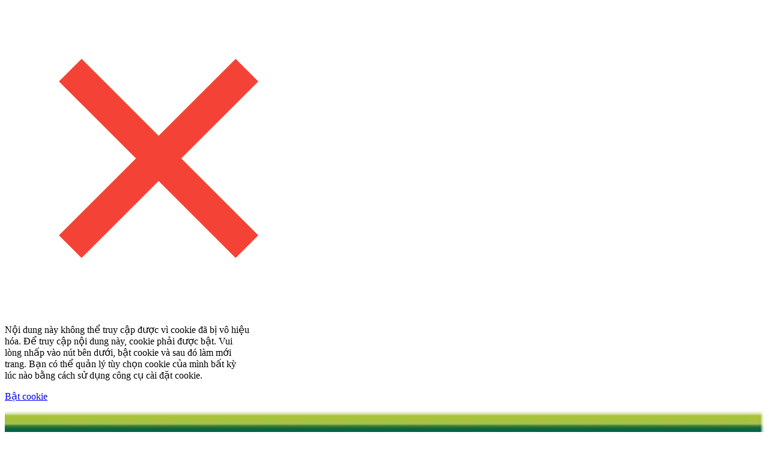

--- FILE ---
content_type: text/html;charset=utf-8
request_url: https://www.palmolive.com.vn/products-range/shampoo/palmolive-naturals-ultra-smooth-shampoo
body_size: 14797
content:

<!DOCTYPE HTML>
<html lang="vi-VN" dir="ltr">
    <head>
    <meta charset="UTF-8"/>
    
    

    
    
    
    
    

    <title>Dầu gội và xả Palmolive Nha Đam Mềm mượt chính hãng | Palmolive VN</title>
    <meta name="title" data-type="string" class="elastic" content="Dầu gội và xả Palmolive® Thiên Nhiên Dưỡng Tóc Siêu Mượt Chiết Xuất Nha Đam"/>
    <meta name="description" content="Dầu gội Palmolive Nha đam màu xanh giúp mái tóc dễ vào nếp và mềm mượt ngay tức thì với dạng chai 180ml và 600ml. Mua hàng chính hãng với giá ưu đãi ngay!"/>
    <meta name="shortDescription" data-type="string" class="elastic" content="Dầu gội Palmolive Nha đam màu xanh giúp mái tóc dễ vào nếp và mềm mượt ngay tức thì với dạng chai 180ml và 600ml. Mua hàng chính hãng với giá ưu đãi ngay!"/>
    <meta property="og:title" content="Dầu gội và xả Palmolive Nha Đam Mềm mượt chính hãng | Palmolive VN"/>
    <meta property="og:description" content="Dầu gội Palmolive Nha đam màu xanh giúp mái tóc dễ vào nếp và mềm mượt ngay tức thì với dạng chai 180ml và 600ml. Mua hàng chính hãng với giá ưu đãi ngay!"/>
    <meta property="og:image" content="https://www.palmolive.com.vn/content/dam/cp-sites-aem/personal-care/palmolive-eu/vi_vn/products-detail/palmolive-naturals-ultra-smooth-shampoo-600ml.jpg"/>
    <meta name="twitter:title" content="Dầu gội và xả Palmolive Nha Đam Mềm mượt chính hãng | Palmolive VN"/>
    <meta name="twitter:description" content="Dầu gội Palmolive Nha đam màu xanh giúp mái tóc dễ vào nếp và mềm mượt ngay tức thì với dạng chai 180ml và 600ml. Mua hàng chính hãng với giá ưu đãi ngay!"/>

    
    
    
    
    <meta name="keywords" content="Olive,Hypoallergenic,Hydrated Hair,Finger-combed Hair,Healthy Scalp,Healthy Hair,Aloe Vera,Shampoo"/>
    <meta name="template" content="pim-pdp"/>
    <meta name="viewport" content="width=device-width, initial-scale=1"/>
    
    <meta name="localeLanguage" content="vi-VN"/>

    <script defer="defer" type="text/javascript" src="/.rum/@adobe/helix-rum-js@%5E2/dist/rum-standalone.js"></script>
<link rel="icon" href="/content/dam/cp-sites-aem/personal-care/palmolive-eu/palmolive-favicon/palmolive-favicon.ico" type="image/vnd.microsoft.icon"/>
    
    
<link rel="canonical" href="https://www.palmolive.com.vn/products-range/shampoo/palmolive-naturals-ultra-smooth-shampoo"/>


    

    
    
    
    


    
    <script>
        window.dataLayer = [
       {
           "environmentInformation" : {
               "datalayerVersion" : "2.0",
               "environment" : ""
           }
       },
       {
           "siteInformation" : {
               "audience" : "b2c",
               "brand" : "Palmolive",
               "careCategory" : "Personal Care",
               "careSubCategory" : "",
               "countryCode" : "VN",
               "purpose" : "brand",
               "region" : "Asia Pacific",
               "siteId" : "C58DEA77-EDF0-43CE-A383-8CAC152C8435",
               "domain" : "https://www.palmolive.com.vn",
               "platform": "aem",
               "siteName" : "Palmolive vi-vn",
               "productionDate" : "2018-10-01",
               "contentPath": "/content/cp-sites-aem/personal-care/palmolive-eu/vi_vn/home/products-range/shampoo/palmolive-naturals-ultra-smooth-shampoo",
               "urlPath": window.location.pathname,
               "language" : "VI"
           }
       },
       {
           "pageInformation" : {}
       },
       {
            "product" : {}
       },
       {
            "metadataProperties" : {}
       }
       ]
        window.dataLayer = window.dataLayer.filter(function(item) {
            var key = Object.keys(item)[0];
            var value = item[key];
            return key && Object.keys(value || {}).length > 0;
        });
    </script>
    
    



    
    <link rel="stylesheet" href="/etc.clientlibs/astra/clientlibs/clientlib-base.lc-70c64f5b6063d1eafe8d0a15e7702144-lc.min.css" type="text/css">
<script src="/etc.clientlibs/core/wcm/components/commons/site/clientlibs/container.lc-0a6aff292f5cc42142779cde92054524-lc.min.js"></script>
<script src="/etc.clientlibs/clientlibs/granite/jquery/granite/csrf.lc-652a558c3774088b61b0530c184710d1-lc.min.js"></script>
<script src="/etc.clientlibs/clientlibs/granite/jquery.lc-7842899024219bcbdb5e72c946870b79-lc.min.js"></script>
<script src="/etc.clientlibs/clientlibs/granite/utils.lc-e7bf340a353e643d198b25d0c8ccce47-lc.min.js"></script>
<script src="/etc.clientlibs/clientlibs/granite/jquery/granite.lc-543d214c88dfa6f4a3233b630c82d875-lc.min.js"></script>
<script src="/etc.clientlibs/astra/clientlibs/clientlib-base.lc-2c096bd785f1505fb02dcbd7196128dc-lc.min.js"></script>


    
    <script src="/etc.clientlibs/astra/clientlibs/clientlib-data-privacy.lc-57279635b3d14408e5cce2b83ce23865-lc.min.js"></script>






<script src="https://cdn.jsdelivr.net/npm/handlebars@latest/dist/handlebars.js"></script>




<!-- Google Tag Manager -->
<script>(function(w,d,s,l,i){w[l]=w[l]||[];w[l].push({'gtm.start':
new Date().getTime(),event:'gtm.js'});var f=d.getElementsByTagName(s)[0],
j=d.createElement(s),dl=l!='dataLayer'?'&l='+l:'';j.async=true;j.src=
'https://www.googletagmanager.com/gtm.js?id='+i+dl;f.parentNode.insertBefore(j,f);
})(window,document,'script','dataLayer','GTM-M9DN5WG');</script>
<!-- End Google Tag Manager -->
<style>
body.csWidgetModal-open {
    padding-right: 0 !important;
}
@media (min-width: 1024px) and (max-width: 1199px) {   .reference-header ul {     display: flex !important;   } }
</style>






	

    
    
    

    

    
    <script src="/etc.clientlibs/astra/clientlibs/clientlib-dependencies.lc-d41d8cd98f00b204e9800998ecf8427e-lc.min.js"></script>
<script src="/etc.clientlibs/astra/clientlibs/clientlib-site.lc-3ca2ccde3faf42b546dc3145f4bcca5c-lc.min.js"></script>


    
    <link rel="stylesheet" href="/etc.clientlibs/astra/clientlibs/clientlib-dependencies.lc-d41d8cd98f00b204e9800998ecf8427e-lc.min.css" type="text/css">


    
    
    

    
    <link as="style" href="https://static-p128518-e1252345.adobeaemcloud.com/73551c957c90aafe64620a780bd720abd43514f4d71ed4957adb9bbbea6c7b71/theme.css" rel="preload stylesheet" type="text/css">
    <script src="https://static-p128518-e1252345.adobeaemcloud.com/73551c957c90aafe64620a780bd720abd43514f4d71ed4957adb9bbbea6c7b71/theme.js" async type="text/javascript"></script>
    

                              <script>!function(e){var n="https://s.go-mpulse.net/boomerang/";if("False"=="True")e.BOOMR_config=e.BOOMR_config||{},e.BOOMR_config.PageParams=e.BOOMR_config.PageParams||{},e.BOOMR_config.PageParams.pci=!0,n="https://s2.go-mpulse.net/boomerang/";if(window.BOOMR_API_key="HZLMW-KZD5L-3QN4J-NYLNQ-46XUM",function(){function e(){if(!o){var e=document.createElement("script");e.id="boomr-scr-as",e.src=window.BOOMR.url,e.async=!0,i.parentNode.appendChild(e),o=!0}}function t(e){o=!0;var n,t,a,r,d=document,O=window;if(window.BOOMR.snippetMethod=e?"if":"i",t=function(e,n){var t=d.createElement("script");t.id=n||"boomr-if-as",t.src=window.BOOMR.url,BOOMR_lstart=(new Date).getTime(),e=e||d.body,e.appendChild(t)},!window.addEventListener&&window.attachEvent&&navigator.userAgent.match(/MSIE [67]\./))return window.BOOMR.snippetMethod="s",void t(i.parentNode,"boomr-async");a=document.createElement("IFRAME"),a.src="about:blank",a.title="",a.role="presentation",a.loading="eager",r=(a.frameElement||a).style,r.width=0,r.height=0,r.border=0,r.display="none",i.parentNode.appendChild(a);try{O=a.contentWindow,d=O.document.open()}catch(_){n=document.domain,a.src="javascript:var d=document.open();d.domain='"+n+"';void(0);",O=a.contentWindow,d=O.document.open()}if(n)d._boomrl=function(){this.domain=n,t()},d.write("<bo"+"dy onload='document._boomrl();'>");else if(O._boomrl=function(){t()},O.addEventListener)O.addEventListener("load",O._boomrl,!1);else if(O.attachEvent)O.attachEvent("onload",O._boomrl);d.close()}function a(e){window.BOOMR_onload=e&&e.timeStamp||(new Date).getTime()}if(!window.BOOMR||!window.BOOMR.version&&!window.BOOMR.snippetExecuted){window.BOOMR=window.BOOMR||{},window.BOOMR.snippetStart=(new Date).getTime(),window.BOOMR.snippetExecuted=!0,window.BOOMR.snippetVersion=12,window.BOOMR.url=n+"HZLMW-KZD5L-3QN4J-NYLNQ-46XUM";var i=document.currentScript||document.getElementsByTagName("script")[0],o=!1,r=document.createElement("link");if(r.relList&&"function"==typeof r.relList.supports&&r.relList.supports("preload")&&"as"in r)window.BOOMR.snippetMethod="p",r.href=window.BOOMR.url,r.rel="preload",r.as="script",r.addEventListener("load",e),r.addEventListener("error",function(){t(!0)}),setTimeout(function(){if(!o)t(!0)},3e3),BOOMR_lstart=(new Date).getTime(),i.parentNode.appendChild(r);else t(!1);if(window.addEventListener)window.addEventListener("load",a,!1);else if(window.attachEvent)window.attachEvent("onload",a)}}(),"".length>0)if(e&&"performance"in e&&e.performance&&"function"==typeof e.performance.setResourceTimingBufferSize)e.performance.setResourceTimingBufferSize();!function(){if(BOOMR=e.BOOMR||{},BOOMR.plugins=BOOMR.plugins||{},!BOOMR.plugins.AK){var n=""=="true"?1:0,t="",a="amj64fyxzcobo2lyjnla-f-a2a2006a5-clientnsv4-s.akamaihd.net",i="false"=="true"?2:1,o={"ak.v":"39","ak.cp":"1415166","ak.ai":parseInt("1251355",10),"ak.ol":"0","ak.cr":8,"ak.ipv":4,"ak.proto":"h2","ak.rid":"d09157ee","ak.r":44387,"ak.a2":n,"ak.m":"dsca","ak.n":"essl","ak.bpcip":"3.19.238.0","ak.cport":45042,"ak.gh":"23.192.164.8","ak.quicv":"","ak.tlsv":"tls1.3","ak.0rtt":"","ak.0rtt.ed":"","ak.csrc":"-","ak.acc":"","ak.t":"1769491286","ak.ak":"hOBiQwZUYzCg5VSAfCLimQ==ehQVoF4V1aI5tKkS1JP+VkPZj16MG8oysdgqes8UX6ZuKl48C6hAvQNaxFQSF1Rr1PjW0tmI1e9CbqGdGxmwe4qjkIyw5AHPX5Y8zicp33hEqX6C/BYXxBlSk9eOSZl2XSEI159xKvMIng6h4uz7Fg6uQA2FHwKGQh5ccryIDLlqkgeSM9d2YBy2OPUxlJAXRo8wv5HqeFCaAwslJMBhYmpbWpGOovTC/TyhAdPyQ9DgGapBEOZalBGflm15KdA4TMNjolO4uxGDT2oUMKFsUfw/45j9506LrqcNW6goc9JewzZMVwPS9+SPEDwZkeXtjGMDxgU1mZNMeIpirVE018ZOccTgHX2nNfwKvK4IDY5h6cDxazkF1Is6QoAJDba2qFhhIDcDPuCkU4OyvG2XtUF3nCGy7dYQkQzOCFtTe18=","ak.pv":"27","ak.dpoabenc":"","ak.tf":i};if(""!==t)o["ak.ruds"]=t;var r={i:!1,av:function(n){var t="http.initiator";if(n&&(!n[t]||"spa_hard"===n[t]))o["ak.feo"]=void 0!==e.aFeoApplied?1:0,BOOMR.addVar(o)},rv:function(){var e=["ak.bpcip","ak.cport","ak.cr","ak.csrc","ak.gh","ak.ipv","ak.m","ak.n","ak.ol","ak.proto","ak.quicv","ak.tlsv","ak.0rtt","ak.0rtt.ed","ak.r","ak.acc","ak.t","ak.tf"];BOOMR.removeVar(e)}};BOOMR.plugins.AK={akVars:o,akDNSPreFetchDomain:a,init:function(){if(!r.i){var e=BOOMR.subscribe;e("before_beacon",r.av,null,null),e("onbeacon",r.rv,null,null),r.i=!0}return this},is_complete:function(){return!0}}}}()}(window);</script></head>
    <body class="page basicpage" id="page-69d5c9a8fa" data-product="/content/dam/cp-sites-aem/pim-cf/personal-care/palmolive-eu/vi_vn/shampoo/palmolive-naturals-ultra-smooth-shampoo" data-cmp-link-accessibility-enabled data-cmp-link-accessibility-text="opens in a new tab" data-cmp-data-layer-name="adobeDataLayer">
        
        
        
            
            
            <!-- Google Tag Manager (noscript) -->
<noscript><iframe src="https://www.googletagmanager.com/ns.html?id=GTM-M9DN5WG"
height="0" width="0" style="display:none;visibility:hidden"></iframe></noscript>
<!-- End Google Tag Manager (noscript) -->
<!--TrustArc Banner DIV -->
<style>
#consent_blackbar {
position:fixed;
bottom:0px;
margin:auto;
padding-left:10%;
padding-right:10%;
z-index:9999999;}
</style>
<div id="consent_blackbar"></div>
<!--End TrustArc Banner DIV -->

            




            
    
    
        
    
    <div class="data-privacy-popup-banner container responsivegrid aem-GridColumn aem-GridColumn--default--12">
        <div class="data-privacy-popup-banner-model" data-popup-width-desktop="407" data-popup-width-tablet="407" data-popup-width-mobile="376" data-overlay-color="#000000" data-overlay-opacity="0.8" data-z-index="0" data-popup-onload="false" data-popup-id="Data-Privacy-Non-Consent-Message" style="z-index: 1000;">
            <div class="popup-overlay" style="background-color: rgb(0, 0, 0); opacity: 0.8;"></div>
            <div class="popup-content" style="width: 407px;">
                <span class="popup-close">
                    <img src="/content/dam/cp-sites-aem/data-privacy-consent-message/popup-close-icon.png"/>
                </span>
                <div id="Data-Privacy-Non-Consent-Message" class="cmp-container">
                    <div class="container responsivegrid">
                        <div class="text">
                            <p>Nội dung này không thể truy cập được vì cookie đã bị vô hiệu hóa. Để truy cập nội dung này, cookie phải được bật. Vui lòng nhấp vào nút bên dưới, bật cookie và sau đó làm mới trang. Bạn có thể quản lý tùy chọn cookie của mình bất kỳ lúc nào bằng cách sử dụng công cụ cài đặt cookie.</p>
<p><a href="#" onclick="truste.eu &amp;&amp; truste.eu.clickListener(2)"><span class="button--two-colors">Bật cookie</span></a></p>

                        </div>
                    </div>
                </div>
            </div>
        </div>
    </div>

            



  
     
     

    
    <div id="container-2b8cc35860" class="cmp-container">
        


<div class="aem-Grid aem-Grid--12 aem-Grid--default--12 ">
    
    <div class="container responsivegrid reference-header fixed-static aem-GridColumn aem-GridColumn--default--12">

    
    <div id="container-f8201ee02d" class="cmp-container">
        


<div class="aem-Grid aem-Grid--12 aem-Grid--default--12 ">
    
    <div class="imageV2 image aem-GridColumn aem-GridColumn--default--12">
  
    
    <script async src="/etc.clientlibs/astra/components/imageV2/clientlibs/site.lc-503979a6a949c94e179934b07944fc41-lc.min.js"></script>



<div data-cmp-is="image" id="imageV2-f89a54f84e" data-cmp-hook-image="imageV2" class="cmp-image" itemscope itemtype="http://schema.org/ImageObject">
     <a href="/" target="_self" data-link="/content/cp-sites-aem/personal-care/palmolive-eu/vi_vn/home" class="cmp-image__link">
        <picture class="cmp-image__picture">
            <source media="(max-width: 767px)"/>
            <source media="(min-width: 768px) and (max-width: 1023px)"/>
            <source media="(min-width: 1024px)" srcset="/content/dam/cp-sites-aem/personal-care/palmolive-eu/vi_vn/logos/logo-palmolive-vietman.png"/>
            <img src="/content/dam/cp-sites-aem/personal-care/palmolive-eu/vi_vn/logos/logo-palmolive-vietman.png" loading="lazy" class="cmp-image__image" itemprop="contentUrl" alt="palmolive-logo"/>
        </picture>
     </a> 
    
    
</div>

    

</div>
<div class="text aem-GridColumn aem-GridColumn--default--12">
<div id="text-f2f20c95b0" class="cmp-text">
    <ul><li><a href="/sustainability">Phát triển bền vững</a></li><li><a href="/products-range">Tất cả sản phẩm</a></li><li><a href="/products-range/shampoo">Dầu gội </a></li><li><a href="/products-range/shower-gel">Sữa tắm</a></li><li><a href="/blog">Blog</a></li><li><a href="https://www.colgatepalmolive.com.vn/contact-us" target="_blank" rel="noopener noreferrer">Liên hệ</a></li></ul>

</div>

    

</div>

    
</div>

    </div>

    
</div>

    
</div>

    </div>

    

  

    
<div class="root container responsivegrid max-width-1140 padding-50 margin-top-100">

    
    <div id="container-4e8760a823" class="cmp-container">
        


<div class="aem-Grid aem-Grid--12 aem-Grid--default--12 ">
    
    <div class="container responsivegrid aem-GridColumn aem-GridColumn--default--12">

    
    
    
    <div id="container-60477f5586" class="cmp-container">
        
        <div class="defaultComponent">

    

    
    <div id="container-cca6de2574" class="cmp-container">
        


<div class="aem-Grid aem-Grid--12 aem-Grid--tablet--12 aem-Grid--default--12 aem-Grid--phone--12 ">
    
    <div class="container responsivegrid pdp-loader aem-GridColumn--tablet--12 aem-GridColumn--offset--tablet--0 aem-GridColumn--default--none aem-GridColumn--phone--none aem-GridColumn--phone--12 aem-GridColumn--tablet--none aem-GridColumn aem-GridColumn--default--12 aem-GridColumn--offset--phone--0 aem-GridColumn--offset--default--0">

    
    <div id="container-b5547fd2da" class="cmp-container">
        


<div class="aem-Grid aem-Grid--12 aem-Grid--tablet--12 aem-Grid--default--12 aem-Grid--phone--12 ">
    
    <div class="container responsivegrid aem-GridColumn--tablet--12 aem-GridColumn--offset--tablet--0 aem-GridColumn--default--none aem-GridColumn--phone--none aem-GridColumn--phone--12 aem-GridColumn--tablet--none aem-GridColumn aem-GridColumn--default--12 aem-GridColumn--offset--phone--0 aem-GridColumn--offset--default--0">

    
    <div id="container-7175379284" class="cmp-container">
        


<div class="aem-Grid aem-Grid--12 aem-Grid--tablet--12 aem-Grid--default--12 aem-Grid--phone--12 ">
    
    <div class="container responsivegrid pdp-main-product-image aem-GridColumn--offset--tablet--0 aem-GridColumn--default--none aem-GridColumn--phone--none aem-GridColumn--phone--12 aem-GridColumn--tablet--none aem-GridColumn aem-GridColumn--tablet--6 aem-GridColumn--default--6 aem-GridColumn--offset--phone--0 aem-GridColumn--offset--default--0">

    
    <div id="container-88c1063835" class="cmp-container">
        


<div class="aem-Grid aem-Grid--6 aem-Grid--tablet--6 aem-Grid--default--6 aem-Grid--phone--12 ">
    
    <div class="button button--search aem-GridColumn--phone--12 aem-GridColumn aem-GridColumn--tablet--6 aem-GridColumn--default--6">
<button type="button" id="button-d7a0196e8b" class="cmp-button">
    
    <span class="cmp-button__icon cmp-button__icon--zoomicon" aria-hidden="true"></span>

    <span class="cmp-button__text">Zoom</span>
</button>
</div>
<div class="carousel panelcontainer image-gallery-pdp cmp-carousel__chevron centre-aligned aem-GridColumn--offset--tablet--0 aem-GridColumn--default--none aem-GridColumn--phone--none aem-GridColumn--phone--12 aem-GridColumn--tablet--none aem-GridColumn aem-GridColumn--tablet--6 aem-GridColumn--default--6 aem-GridColumn--offset--phone--0 aem-GridColumn--offset--default--0"><div id="carousel-a13ec3d635" class="cmp-carousel" role="group" aria-live="polite" aria-roledescription="carousel" data-cmp-is="carousel" data-cmp-delay="5000" data-placeholder-text="false">
     
    
    <div class="cmp-carousel__content" aria-atomic="false" aria-live="polite">
        <div id="carousel-a13ec3d635-item-d36d4293ed-tabpanel" class="cmp-carousel__item cmp-carousel__item--active" role="tabpanel" aria-labelledby="carousel-a13ec3d635-item-d36d4293ed-tab" aria-roledescription="slide" aria-label="Slide 1 of 6" data-cmp-data-layer="{&#34;carousel-a13ec3d635-item-d36d4293ed&#34;:{&#34;@type&#34;:&#34;astra/components/carousel/item&#34;,&#34;repo:modifyDate&#34;:&#34;2025-10-26T08:20:30Z&#34;,&#34;dc:title&#34;:&#34;{{productAsset1}}&#34;}}" data-cmp-hook-carousel="item"><div class="image pdp-image1">

    
    <script async src="/etc.clientlibs/astra/components/image/clientlibs/site.lc-ca8a030f803087271a2f3890272a09d5-lc.min.js"></script>



<div data-cmp-is="image" data-cmp-widths="320,480,600,800,1024,1200,1600" data-cmp-src="/adobe/dynamicmedia/deliver/dm-aid--8addaf26-af2c-4951-8774-e95404973446/pure-white-background.jpg?preferwebp=true&amp;quality=85&amp;width={width}" data-cmp-filereference="/content/dam/cp-sites-aem/personal-care/pure-white-background.jpg" id="image-85bd3c8f01" data-cmp-hook-image="imageV3" class="cmp-image" itemscope itemtype="http://schema.org/ImageObject">
    
        <img src="/adobe/dynamicmedia/deliver/dm-aid--8addaf26-af2c-4951-8774-e95404973446/pure-white-background.jpg?preferwebp=true&quality=85" srcset="/adobe/dynamicmedia/deliver/dm-aid--8addaf26-af2c-4951-8774-e95404973446/pure-white-background.jpg?preferwebp=true&amp;quality=85&amp;width=320 320w,/adobe/dynamicmedia/deliver/dm-aid--8addaf26-af2c-4951-8774-e95404973446/pure-white-background.jpg?preferwebp=true&amp;quality=85&amp;width=480 480w,/adobe/dynamicmedia/deliver/dm-aid--8addaf26-af2c-4951-8774-e95404973446/pure-white-background.jpg?preferwebp=true&amp;quality=85&amp;width=600 600w,/adobe/dynamicmedia/deliver/dm-aid--8addaf26-af2c-4951-8774-e95404973446/pure-white-background.jpg?preferwebp=true&amp;quality=85&amp;width=800 800w,/adobe/dynamicmedia/deliver/dm-aid--8addaf26-af2c-4951-8774-e95404973446/pure-white-background.jpg?preferwebp=true&amp;quality=85&amp;width=1024 1024w,/adobe/dynamicmedia/deliver/dm-aid--8addaf26-af2c-4951-8774-e95404973446/pure-white-background.jpg?preferwebp=true&amp;quality=85&amp;width=1200 1200w,/adobe/dynamicmedia/deliver/dm-aid--8addaf26-af2c-4951-8774-e95404973446/pure-white-background.jpg?preferwebp=true&amp;quality=85&amp;width=1600 1600w" loading="lazy" class="cmp-image__image" itemprop="contentUrl" width="1200" height="600" alt="{{productAsset1AltText}}" data-target="_self"/>
    
    
    
</div>

    

</div>
</div>
<div id="carousel-a13ec3d635-item-5a39ec1b35-tabpanel" class="cmp-carousel__item" role="tabpanel" aria-labelledby="carousel-a13ec3d635-item-5a39ec1b35-tab" aria-roledescription="slide" aria-label="Slide 2 of 6" data-cmp-data-layer="{&#34;carousel-a13ec3d635-item-5a39ec1b35&#34;:{&#34;@type&#34;:&#34;astra/components/carousel/item&#34;,&#34;repo:modifyDate&#34;:&#34;2025-10-16T09:24:42Z&#34;,&#34;dc:title&#34;:&#34;{{productAsset2}}&#34;}}" data-cmp-hook-carousel="item"><div class="image pdp-image2">

    
    


<div data-cmp-is="image" data-cmp-widths="320,480,600,800,1024,1200,1600" data-cmp-src="/adobe/dynamicmedia/deliver/dm-aid--8addaf26-af2c-4951-8774-e95404973446/pure-white-background.jpg?preferwebp=true&amp;quality=85&amp;width={width}" data-cmp-filereference="/content/dam/cp-sites-aem/personal-care/pure-white-background.jpg" id="image-f41b830fc1" data-cmp-hook-image="imageV3" class="cmp-image" itemscope itemtype="http://schema.org/ImageObject">
    
        <img src="/adobe/dynamicmedia/deliver/dm-aid--8addaf26-af2c-4951-8774-e95404973446/pure-white-background.jpg?preferwebp=true&quality=85" srcset="/adobe/dynamicmedia/deliver/dm-aid--8addaf26-af2c-4951-8774-e95404973446/pure-white-background.jpg?preferwebp=true&amp;quality=85&amp;width=320 320w,/adobe/dynamicmedia/deliver/dm-aid--8addaf26-af2c-4951-8774-e95404973446/pure-white-background.jpg?preferwebp=true&amp;quality=85&amp;width=480 480w,/adobe/dynamicmedia/deliver/dm-aid--8addaf26-af2c-4951-8774-e95404973446/pure-white-background.jpg?preferwebp=true&amp;quality=85&amp;width=600 600w,/adobe/dynamicmedia/deliver/dm-aid--8addaf26-af2c-4951-8774-e95404973446/pure-white-background.jpg?preferwebp=true&amp;quality=85&amp;width=800 800w,/adobe/dynamicmedia/deliver/dm-aid--8addaf26-af2c-4951-8774-e95404973446/pure-white-background.jpg?preferwebp=true&amp;quality=85&amp;width=1024 1024w,/adobe/dynamicmedia/deliver/dm-aid--8addaf26-af2c-4951-8774-e95404973446/pure-white-background.jpg?preferwebp=true&amp;quality=85&amp;width=1200 1200w,/adobe/dynamicmedia/deliver/dm-aid--8addaf26-af2c-4951-8774-e95404973446/pure-white-background.jpg?preferwebp=true&amp;quality=85&amp;width=1600 1600w" loading="lazy" class="cmp-image__image" itemprop="contentUrl" width="1200" height="600" alt="{{productAsset2AltText}}" data-target="_self"/>
    
    
    
</div>

    

</div>
</div>
<div id="carousel-a13ec3d635-item-3e03187068-tabpanel" class="cmp-carousel__item" role="tabpanel" aria-labelledby="carousel-a13ec3d635-item-3e03187068-tab" aria-roledescription="slide" aria-label="Slide 3 of 6" data-cmp-data-layer="{&#34;carousel-a13ec3d635-item-3e03187068&#34;:{&#34;@type&#34;:&#34;astra/components/carousel/item&#34;,&#34;repo:modifyDate&#34;:&#34;2025-10-16T09:25:14Z&#34;,&#34;dc:title&#34;:&#34;{{productAsset3}}&#34;}}" data-cmp-hook-carousel="item"><div class="image pdp-image3">

    
    


<div data-cmp-is="image" data-cmp-widths="320,480,600,800,1024,1200,1600" data-cmp-src="/adobe/dynamicmedia/deliver/dm-aid--8addaf26-af2c-4951-8774-e95404973446/pure-white-background.jpg?preferwebp=true&amp;quality=85&amp;width={width}" data-cmp-filereference="/content/dam/cp-sites-aem/personal-care/pure-white-background.jpg" id="image-b6c3d5488b" data-cmp-hook-image="imageV3" class="cmp-image" itemscope itemtype="http://schema.org/ImageObject">
    
        <img src="/adobe/dynamicmedia/deliver/dm-aid--8addaf26-af2c-4951-8774-e95404973446/pure-white-background.jpg?preferwebp=true&quality=85" srcset="/adobe/dynamicmedia/deliver/dm-aid--8addaf26-af2c-4951-8774-e95404973446/pure-white-background.jpg?preferwebp=true&amp;quality=85&amp;width=320 320w,/adobe/dynamicmedia/deliver/dm-aid--8addaf26-af2c-4951-8774-e95404973446/pure-white-background.jpg?preferwebp=true&amp;quality=85&amp;width=480 480w,/adobe/dynamicmedia/deliver/dm-aid--8addaf26-af2c-4951-8774-e95404973446/pure-white-background.jpg?preferwebp=true&amp;quality=85&amp;width=600 600w,/adobe/dynamicmedia/deliver/dm-aid--8addaf26-af2c-4951-8774-e95404973446/pure-white-background.jpg?preferwebp=true&amp;quality=85&amp;width=800 800w,/adobe/dynamicmedia/deliver/dm-aid--8addaf26-af2c-4951-8774-e95404973446/pure-white-background.jpg?preferwebp=true&amp;quality=85&amp;width=1024 1024w,/adobe/dynamicmedia/deliver/dm-aid--8addaf26-af2c-4951-8774-e95404973446/pure-white-background.jpg?preferwebp=true&amp;quality=85&amp;width=1200 1200w,/adobe/dynamicmedia/deliver/dm-aid--8addaf26-af2c-4951-8774-e95404973446/pure-white-background.jpg?preferwebp=true&amp;quality=85&amp;width=1600 1600w" loading="lazy" class="cmp-image__image" itemprop="contentUrl" width="1200" height="600" alt="{{productAsse31AltText}}" data-target="_self"/>
    
    
    
</div>

    

</div>
</div>
<div id="carousel-a13ec3d635-item-e316b7532d-tabpanel" class="cmp-carousel__item" role="tabpanel" aria-labelledby="carousel-a13ec3d635-item-e316b7532d-tab" aria-roledescription="slide" aria-label="Slide 4 of 6" data-cmp-data-layer="{&#34;carousel-a13ec3d635-item-e316b7532d&#34;:{&#34;@type&#34;:&#34;astra/components/carousel/item&#34;,&#34;repo:modifyDate&#34;:&#34;2025-10-16T09:31:14Z&#34;,&#34;dc:title&#34;:&#34;{{productAsset4}}&#34;}}" data-cmp-hook-carousel="item"><div class="image pdp-image4">

    
    


<div data-cmp-is="image" data-cmp-widths="320,480,600,800,1024,1200,1600" data-cmp-src="/adobe/dynamicmedia/deliver/dm-aid--8addaf26-af2c-4951-8774-e95404973446/pure-white-background.jpg?preferwebp=true&amp;quality=85&amp;width={width}" data-cmp-filereference="/content/dam/cp-sites-aem/personal-care/pure-white-background.jpg" id="image-7098e494c7" data-cmp-hook-image="imageV3" class="cmp-image" itemscope itemtype="http://schema.org/ImageObject">
    
        <img src="/adobe/dynamicmedia/deliver/dm-aid--8addaf26-af2c-4951-8774-e95404973446/pure-white-background.jpg?preferwebp=true&quality=85" srcset="/adobe/dynamicmedia/deliver/dm-aid--8addaf26-af2c-4951-8774-e95404973446/pure-white-background.jpg?preferwebp=true&amp;quality=85&amp;width=320 320w,/adobe/dynamicmedia/deliver/dm-aid--8addaf26-af2c-4951-8774-e95404973446/pure-white-background.jpg?preferwebp=true&amp;quality=85&amp;width=480 480w,/adobe/dynamicmedia/deliver/dm-aid--8addaf26-af2c-4951-8774-e95404973446/pure-white-background.jpg?preferwebp=true&amp;quality=85&amp;width=600 600w,/adobe/dynamicmedia/deliver/dm-aid--8addaf26-af2c-4951-8774-e95404973446/pure-white-background.jpg?preferwebp=true&amp;quality=85&amp;width=800 800w,/adobe/dynamicmedia/deliver/dm-aid--8addaf26-af2c-4951-8774-e95404973446/pure-white-background.jpg?preferwebp=true&amp;quality=85&amp;width=1024 1024w,/adobe/dynamicmedia/deliver/dm-aid--8addaf26-af2c-4951-8774-e95404973446/pure-white-background.jpg?preferwebp=true&amp;quality=85&amp;width=1200 1200w,/adobe/dynamicmedia/deliver/dm-aid--8addaf26-af2c-4951-8774-e95404973446/pure-white-background.jpg?preferwebp=true&amp;quality=85&amp;width=1600 1600w" loading="lazy" class="cmp-image__image" itemprop="contentUrl" width="1200" height="600" alt="{{productAsset4AltText}}" data-target="_self"/>
    
    
    
</div>

    

</div>
</div>
<div id="carousel-a13ec3d635-item-c0bb2285d7-tabpanel" class="cmp-carousel__item" role="tabpanel" aria-labelledby="carousel-a13ec3d635-item-c0bb2285d7-tab" aria-roledescription="slide" aria-label="Slide 5 of 6" data-cmp-data-layer="{&#34;carousel-a13ec3d635-item-c0bb2285d7&#34;:{&#34;@type&#34;:&#34;astra/components/carousel/item&#34;,&#34;repo:modifyDate&#34;:&#34;2025-10-16T09:31:47Z&#34;,&#34;dc:title&#34;:&#34;{{productAsset5}}&#34;}}" data-cmp-hook-carousel="item"><div class="image pdp-image5">

    
    


<div data-cmp-is="image" data-cmp-widths="320,480,600,800,1024,1200,1600" data-cmp-src="/adobe/dynamicmedia/deliver/dm-aid--8addaf26-af2c-4951-8774-e95404973446/pure-white-background.jpg?preferwebp=true&amp;quality=85&amp;width={width}" data-cmp-filereference="/content/dam/cp-sites-aem/personal-care/pure-white-background.jpg" id="image-71c30375f4" data-cmp-hook-image="imageV3" class="cmp-image" itemscope itemtype="http://schema.org/ImageObject">
    
        <img src="/adobe/dynamicmedia/deliver/dm-aid--8addaf26-af2c-4951-8774-e95404973446/pure-white-background.jpg?preferwebp=true&quality=85" srcset="/adobe/dynamicmedia/deliver/dm-aid--8addaf26-af2c-4951-8774-e95404973446/pure-white-background.jpg?preferwebp=true&amp;quality=85&amp;width=320 320w,/adobe/dynamicmedia/deliver/dm-aid--8addaf26-af2c-4951-8774-e95404973446/pure-white-background.jpg?preferwebp=true&amp;quality=85&amp;width=480 480w,/adobe/dynamicmedia/deliver/dm-aid--8addaf26-af2c-4951-8774-e95404973446/pure-white-background.jpg?preferwebp=true&amp;quality=85&amp;width=600 600w,/adobe/dynamicmedia/deliver/dm-aid--8addaf26-af2c-4951-8774-e95404973446/pure-white-background.jpg?preferwebp=true&amp;quality=85&amp;width=800 800w,/adobe/dynamicmedia/deliver/dm-aid--8addaf26-af2c-4951-8774-e95404973446/pure-white-background.jpg?preferwebp=true&amp;quality=85&amp;width=1024 1024w,/adobe/dynamicmedia/deliver/dm-aid--8addaf26-af2c-4951-8774-e95404973446/pure-white-background.jpg?preferwebp=true&amp;quality=85&amp;width=1200 1200w,/adobe/dynamicmedia/deliver/dm-aid--8addaf26-af2c-4951-8774-e95404973446/pure-white-background.jpg?preferwebp=true&amp;quality=85&amp;width=1600 1600w" loading="lazy" class="cmp-image__image" itemprop="contentUrl" width="1200" height="600" alt="{{productAsset6AltText}}" data-target="_self"/>
    
    
    
</div>

    

</div>
</div>
<div id="carousel-a13ec3d635-item-2a1da04e6e-tabpanel" class="cmp-carousel__item" role="tabpanel" aria-labelledby="carousel-a13ec3d635-item-2a1da04e6e-tab" aria-roledescription="slide" aria-label="Slide 6 of 6" data-cmp-data-layer="{&#34;carousel-a13ec3d635-item-2a1da04e6e&#34;:{&#34;@type&#34;:&#34;astra/components/carousel/item&#34;,&#34;repo:modifyDate&#34;:&#34;2025-10-16T08:29:20Z&#34;,&#34;dc:title&#34;:&#34;{{productAsset6}}&#34;}}" data-cmp-hook-carousel="item"><div class="image pdp-image6">

    
    




    

</div>
</div>

        
    <div class="cmp-carousel__actions">
        <button class="cmp-carousel__action cmp-carousel__action--previous" type="button" aria-label="Previous" data-cmp-hook-carousel="previous">
            <span class="cmp-carousel__action-icon"><img/></span>
            <span class="cmp-carousel__action-text">Previous</span>
        </button>
        <button class="cmp-carousel__action cmp-carousel__action--next" type="button" aria-label="Next" data-cmp-hook-carousel="next">
            <span class="cmp-carousel__action-icon"><img/></span>
            <span class="cmp-carousel__action-text">Next</span>
        </button>
        
        
    </div>

        <ol class="cmp-carousel__indicators" role="tablist" aria-label="Choose a slide to display" data-cmp-hook-carousel="indicators">
            <li id="carousel-a13ec3d635-item-d36d4293ed-tab" class="cmp-carousel__indicator cmp-carousel__indicator--active" role="tab" aria-controls="carousel-a13ec3d635-item-d36d4293ed-tabpanel" aria-label="Slide 1" data-cmp-hook-carousel="indicator">{{productAsset1}}</li>
<li id="carousel-a13ec3d635-item-5a39ec1b35-tab" class="cmp-carousel__indicator" role="tab" aria-controls="carousel-a13ec3d635-item-5a39ec1b35-tabpanel" aria-label="Slide 2" data-cmp-hook-carousel="indicator">{{productAsset2}}</li>
<li id="carousel-a13ec3d635-item-3e03187068-tab" class="cmp-carousel__indicator" role="tab" aria-controls="carousel-a13ec3d635-item-3e03187068-tabpanel" aria-label="Slide 3" data-cmp-hook-carousel="indicator">{{productAsset3}}</li>
<li id="carousel-a13ec3d635-item-e316b7532d-tab" class="cmp-carousel__indicator" role="tab" aria-controls="carousel-a13ec3d635-item-e316b7532d-tabpanel" aria-label="Slide 4" data-cmp-hook-carousel="indicator">{{productAsset4}}</li>
<li id="carousel-a13ec3d635-item-c0bb2285d7-tab" class="cmp-carousel__indicator" role="tab" aria-controls="carousel-a13ec3d635-item-c0bb2285d7-tabpanel" aria-label="Slide 5" data-cmp-hook-carousel="indicator">{{productAsset5}}</li>
<li id="carousel-a13ec3d635-item-2a1da04e6e-tab" class="cmp-carousel__indicator" role="tab" aria-controls="carousel-a13ec3d635-item-2a1da04e6e-tabpanel" aria-label="Slide 6" data-cmp-hook-carousel="indicator">{{productAsset6}}</li>

        </ol>
    </div>
    
</div>
</div>

    
</div>

    </div>

    
</div>
<div class="container responsivegrid indent-padding-15 aem-GridColumn--offset--tablet--0 aem-GridColumn--default--none aem-GridColumn--phone--none aem-GridColumn--phone--12 aem-GridColumn--tablet--none aem-GridColumn aem-GridColumn--tablet--6 aem-GridColumn--default--6 aem-GridColumn--offset--phone--0 aem-GridColumn--offset--default--0">

    
    <div id="container-99e82fb442" class="cmp-container">
        


<div class="aem-Grid aem-Grid--6 aem-Grid--tablet--6 aem-Grid--default--6 aem-Grid--phone--12 ">
    
    <div class="text product-main-description aem-GridColumn--offset--tablet--0 aem-GridColumn--default--none aem-GridColumn--phone--none aem-GridColumn--phone--12 aem-GridColumn--tablet--none aem-GridColumn aem-GridColumn--tablet--6 aem-GridColumn--default--6 aem-GridColumn--offset--phone--0 aem-GridColumn--offset--default--0">
<div id="text-224c056c23" class="cmp-text">
    <h1>{<!-- -->{name}}</h1>

</div>

    

</div>
<div class="text aem-GridColumn--offset--tablet--0 aem-GridColumn--default--none aem-GridColumn--phone--none aem-GridColumn--phone--12 aem-GridColumn--tablet--none aem-GridColumn aem-GridColumn--tablet--6 aem-GridColumn--default--6 aem-GridColumn--offset--phone--0 aem-GridColumn--offset--default--0">
<div id="text-66f4e79147" class="cmp-text">
    <p>{<!-- -->{fragranceScent}}</p>

</div>

    

</div>
<div class="text aem-GridColumn--offset--tablet--0 aem-GridColumn--default--none aem-GridColumn--phone--none aem-GridColumn--phone--12 aem-GridColumn--tablet--none aem-GridColumn aem-GridColumn--tablet--6 aem-GridColumn--offset--phone--0 aem-GridColumn--offset--default--0 aem-GridColumn--default--4">
<div id="text-ffbadfda5a" class="cmp-text">
    <p>{<!-- -->{description}}</p>

</div>

    

</div>
<div class="text aem-GridColumn--offset--tablet--0 aem-GridColumn--default--none aem-GridColumn--phone--none aem-GridColumn--phone--12 aem-GridColumn--tablet--none aem-GridColumn aem-GridColumn--tablet--6 aem-GridColumn--default--6 aem-GridColumn--offset--phone--0 aem-GridColumn--offset--default--0">
<div id="text-8dfe8b1635" class="cmp-text">
    <p>{<!-- -->{additionalBenefits}}</p>

</div>

    

</div>
<div class="text aem-GridColumn--offset--tablet--0 aem-GridColumn--default--none aem-GridColumn--phone--none aem-GridColumn--phone--12 aem-GridColumn--tablet--none aem-GridColumn aem-GridColumn--tablet--6 aem-GridColumn--default--6 aem-GridColumn--offset--phone--0 aem-GridColumn--offset--default--0">
<div id="text-ea04e71dbb" class="cmp-text">
    <p>{<!-- -->{activeIngredients}}</p>

</div>

    

</div>
<div class="container responsivegrid aem-GridColumn--offset--tablet--0 aem-GridColumn--default--none aem-GridColumn--phone--none aem-GridColumn--phone--12 aem-GridColumn--tablet--none aem-GridColumn aem-GridColumn--tablet--6 aem-GridColumn--default--6 aem-GridColumn--offset--phone--0 aem-GridColumn--offset--default--0">

    
    <div id="container-79c3fcc888" class="cmp-container">
        


<div class="aem-Grid aem-Grid--6 aem-Grid--tablet--6 aem-Grid--default--6 aem-Grid--phone--12 ">
    
    <div class="container responsivegrid indent-padding-15 aem-GridColumn--default--none aem-GridColumn--phone--none aem-GridColumn--phone--6 aem-GridColumn aem-GridColumn--tablet--2 aem-GridColumn--offset--phone--0 aem-GridColumn--offset--default--0 aem-GridColumn--default--2">

    
    <div id="container-59bb7d6524" class="cmp-container">
        


<div class="aem-Grid aem-Grid--2 aem-Grid--tablet--2 aem-Grid--default--2 aem-Grid--phone--6 ">
    
    <div class="image pdp-benefit1Image aem-GridColumn--offset--tablet--0 aem-GridColumn--default--none aem-GridColumn--phone--none aem-GridColumn--phone--6 aem-GridColumn--tablet--none aem-GridColumn aem-GridColumn--tablet--2 aem-GridColumn--offset--phone--0 aem-GridColumn--offset--default--0 aem-GridColumn--default--2">

    
    


<div data-cmp-is="image" data-cmp-widths="320,480,600,800,1024,1200,1600" data-cmp-src="/adobe/dynamicmedia/deliver/dm-aid--8289aac0-0373-41bc-b22e-fcaeaf2e1a9b/benefit-palmo-icon-1.jpg?preferwebp=true&amp;quality=85&amp;width={width}" data-cmp-filereference="/content/dam/cp-sites-aem/personal-care/palmolive-latam/redesign-2020/icons/benefit-palmo-icon-1.jpg" id="image-7c66117b58" data-cmp-hook-image="imageV3" class="cmp-image" itemscope itemtype="http://schema.org/ImageObject">
    
        <img src="/adobe/dynamicmedia/deliver/dm-aid--8289aac0-0373-41bc-b22e-fcaeaf2e1a9b/benefit-palmo-icon-1.jpg?preferwebp=true&quality=85" srcset="/adobe/dynamicmedia/deliver/dm-aid--8289aac0-0373-41bc-b22e-fcaeaf2e1a9b/benefit-palmo-icon-1.jpg?preferwebp=true&amp;quality=85&amp;width=320 320w,/adobe/dynamicmedia/deliver/dm-aid--8289aac0-0373-41bc-b22e-fcaeaf2e1a9b/benefit-palmo-icon-1.jpg?preferwebp=true&amp;quality=85&amp;width=480 480w,/adobe/dynamicmedia/deliver/dm-aid--8289aac0-0373-41bc-b22e-fcaeaf2e1a9b/benefit-palmo-icon-1.jpg?preferwebp=true&amp;quality=85&amp;width=600 600w,/adobe/dynamicmedia/deliver/dm-aid--8289aac0-0373-41bc-b22e-fcaeaf2e1a9b/benefit-palmo-icon-1.jpg?preferwebp=true&amp;quality=85&amp;width=800 800w,/adobe/dynamicmedia/deliver/dm-aid--8289aac0-0373-41bc-b22e-fcaeaf2e1a9b/benefit-palmo-icon-1.jpg?preferwebp=true&amp;quality=85&amp;width=1024 1024w,/adobe/dynamicmedia/deliver/dm-aid--8289aac0-0373-41bc-b22e-fcaeaf2e1a9b/benefit-palmo-icon-1.jpg?preferwebp=true&amp;quality=85&amp;width=1200 1200w,/adobe/dynamicmedia/deliver/dm-aid--8289aac0-0373-41bc-b22e-fcaeaf2e1a9b/benefit-palmo-icon-1.jpg?preferwebp=true&amp;quality=85&amp;width=1600 1600w" loading="lazy" class="cmp-image__image" itemprop="contentUrl" width="383" height="178" alt="{{benefit1AltText}}" data-target="_self"/>
    
    
    
</div>

    

</div>

    
</div>

    </div>

    
</div>
<div class="container responsivegrid indent-padding-15 aem-GridColumn--default--none aem-GridColumn--phone--none aem-GridColumn--phone--6 aem-GridColumn aem-GridColumn--tablet--2 aem-GridColumn--offset--phone--0 aem-GridColumn--offset--default--0 aem-GridColumn--default--2">

    
    <div id="container-e0197c31e5" class="cmp-container">
        


<div class="aem-Grid aem-Grid--2 aem-Grid--tablet--2 aem-Grid--default--2 aem-Grid--phone--6 ">
    
    <div class="image pdp-benefit2Image aem-GridColumn--offset--tablet--0 aem-GridColumn--default--none aem-GridColumn--phone--none aem-GridColumn--phone--6 aem-GridColumn--tablet--none aem-GridColumn aem-GridColumn--tablet--2 aem-GridColumn--offset--phone--0 aem-GridColumn--offset--default--0 aem-GridColumn--default--2">

    
    


<div data-cmp-is="image" data-cmp-widths="320,480,600,800,1024,1200,1600" data-cmp-src="/adobe/dynamicmedia/deliver/dm-aid--8289aac0-0373-41bc-b22e-fcaeaf2e1a9b/benefit-palmo-icon-1.jpg?preferwebp=true&amp;quality=85&amp;width={width}" data-cmp-filereference="/content/dam/cp-sites-aem/personal-care/palmolive-latam/redesign-2020/icons/benefit-palmo-icon-1.jpg" id="image-a90eea1b49" data-cmp-hook-image="imageV3" class="cmp-image" itemscope itemtype="http://schema.org/ImageObject">
    
        <img src="/adobe/dynamicmedia/deliver/dm-aid--8289aac0-0373-41bc-b22e-fcaeaf2e1a9b/benefit-palmo-icon-1.jpg?preferwebp=true&quality=85" srcset="/adobe/dynamicmedia/deliver/dm-aid--8289aac0-0373-41bc-b22e-fcaeaf2e1a9b/benefit-palmo-icon-1.jpg?preferwebp=true&amp;quality=85&amp;width=320 320w,/adobe/dynamicmedia/deliver/dm-aid--8289aac0-0373-41bc-b22e-fcaeaf2e1a9b/benefit-palmo-icon-1.jpg?preferwebp=true&amp;quality=85&amp;width=480 480w,/adobe/dynamicmedia/deliver/dm-aid--8289aac0-0373-41bc-b22e-fcaeaf2e1a9b/benefit-palmo-icon-1.jpg?preferwebp=true&amp;quality=85&amp;width=600 600w,/adobe/dynamicmedia/deliver/dm-aid--8289aac0-0373-41bc-b22e-fcaeaf2e1a9b/benefit-palmo-icon-1.jpg?preferwebp=true&amp;quality=85&amp;width=800 800w,/adobe/dynamicmedia/deliver/dm-aid--8289aac0-0373-41bc-b22e-fcaeaf2e1a9b/benefit-palmo-icon-1.jpg?preferwebp=true&amp;quality=85&amp;width=1024 1024w,/adobe/dynamicmedia/deliver/dm-aid--8289aac0-0373-41bc-b22e-fcaeaf2e1a9b/benefit-palmo-icon-1.jpg?preferwebp=true&amp;quality=85&amp;width=1200 1200w,/adobe/dynamicmedia/deliver/dm-aid--8289aac0-0373-41bc-b22e-fcaeaf2e1a9b/benefit-palmo-icon-1.jpg?preferwebp=true&amp;quality=85&amp;width=1600 1600w" loading="lazy" class="cmp-image__image" itemprop="contentUrl" width="383" height="178" alt="{{benefit2AltText}}" data-target="_self"/>
    
    
    
</div>

    

</div>

    
</div>

    </div>

    
</div>
<div class="container responsivegrid indent-padding-15 aem-GridColumn--default--none aem-GridColumn--phone--none aem-GridColumn--phone--6 aem-GridColumn aem-GridColumn--tablet--2 aem-GridColumn--offset--phone--0 aem-GridColumn--offset--default--0 aem-GridColumn--default--2">

    
    <div id="container-d81411325f" class="cmp-container">
        


<div class="aem-Grid aem-Grid--2 aem-Grid--tablet--2 aem-Grid--default--2 aem-Grid--phone--6 ">
    
    <div class="image pdp-benefit3Image aem-GridColumn--offset--tablet--0 aem-GridColumn--default--none aem-GridColumn--phone--none aem-GridColumn--phone--6 aem-GridColumn--tablet--none aem-GridColumn aem-GridColumn--tablet--2 aem-GridColumn--offset--phone--0 aem-GridColumn--offset--default--0 aem-GridColumn--default--2">

    
    


<div data-cmp-is="image" data-cmp-widths="320,480,600,800,1024,1200,1600" data-cmp-src="/adobe/dynamicmedia/deliver/dm-aid--8289aac0-0373-41bc-b22e-fcaeaf2e1a9b/benefit-palmo-icon-1.jpg?preferwebp=true&amp;quality=85&amp;width={width}" data-cmp-filereference="/content/dam/cp-sites-aem/personal-care/palmolive-latam/redesign-2020/icons/benefit-palmo-icon-1.jpg" id="image-dab77459d9" data-cmp-hook-image="imageV3" class="cmp-image" itemscope itemtype="http://schema.org/ImageObject">
    
        <img src="/adobe/dynamicmedia/deliver/dm-aid--8289aac0-0373-41bc-b22e-fcaeaf2e1a9b/benefit-palmo-icon-1.jpg?preferwebp=true&quality=85" srcset="/adobe/dynamicmedia/deliver/dm-aid--8289aac0-0373-41bc-b22e-fcaeaf2e1a9b/benefit-palmo-icon-1.jpg?preferwebp=true&amp;quality=85&amp;width=320 320w,/adobe/dynamicmedia/deliver/dm-aid--8289aac0-0373-41bc-b22e-fcaeaf2e1a9b/benefit-palmo-icon-1.jpg?preferwebp=true&amp;quality=85&amp;width=480 480w,/adobe/dynamicmedia/deliver/dm-aid--8289aac0-0373-41bc-b22e-fcaeaf2e1a9b/benefit-palmo-icon-1.jpg?preferwebp=true&amp;quality=85&amp;width=600 600w,/adobe/dynamicmedia/deliver/dm-aid--8289aac0-0373-41bc-b22e-fcaeaf2e1a9b/benefit-palmo-icon-1.jpg?preferwebp=true&amp;quality=85&amp;width=800 800w,/adobe/dynamicmedia/deliver/dm-aid--8289aac0-0373-41bc-b22e-fcaeaf2e1a9b/benefit-palmo-icon-1.jpg?preferwebp=true&amp;quality=85&amp;width=1024 1024w,/adobe/dynamicmedia/deliver/dm-aid--8289aac0-0373-41bc-b22e-fcaeaf2e1a9b/benefit-palmo-icon-1.jpg?preferwebp=true&amp;quality=85&amp;width=1200 1200w,/adobe/dynamicmedia/deliver/dm-aid--8289aac0-0373-41bc-b22e-fcaeaf2e1a9b/benefit-palmo-icon-1.jpg?preferwebp=true&amp;quality=85&amp;width=1600 1600w" loading="lazy" class="cmp-image__image" itemprop="contentUrl" width="383" height="178" alt="{{benefit3AltText}}" data-target="_self"/>
    
    
    
</div>

    

</div>

    
</div>

    </div>

    
</div>
<div class="container responsivegrid indent-padding-15 aem-GridColumn--default--none aem-GridColumn--phone--none aem-GridColumn--phone--6 aem-GridColumn aem-GridColumn--tablet--2 aem-GridColumn--offset--phone--0 aem-GridColumn--offset--default--0 aem-GridColumn--default--2">

    
    <div id="container-f7e547d6bd" class="cmp-container">
        


<div class="aem-Grid aem-Grid--2 aem-Grid--tablet--2 aem-Grid--default--2 aem-Grid--phone--6 ">
    
    <div class="image pdp-benefit4Image aem-GridColumn--offset--tablet--0 aem-GridColumn--default--none aem-GridColumn--phone--none aem-GridColumn--phone--6 aem-GridColumn--tablet--none aem-GridColumn aem-GridColumn--tablet--2 aem-GridColumn--offset--phone--0 aem-GridColumn--offset--default--0 aem-GridColumn--default--2">

    
    


<div data-cmp-is="image" data-cmp-widths="320,480,600,800,1024,1200,1600" data-cmp-src="/adobe/dynamicmedia/deliver/dm-aid--8289aac0-0373-41bc-b22e-fcaeaf2e1a9b/benefit-palmo-icon-1.jpg?preferwebp=true&amp;quality=85&amp;width={width}" data-cmp-filereference="/content/dam/cp-sites-aem/personal-care/palmolive-latam/redesign-2020/icons/benefit-palmo-icon-1.jpg" id="image-d2f1efeee4" data-cmp-hook-image="imageV3" class="cmp-image" itemscope itemtype="http://schema.org/ImageObject">
    
        <img src="/adobe/dynamicmedia/deliver/dm-aid--8289aac0-0373-41bc-b22e-fcaeaf2e1a9b/benefit-palmo-icon-1.jpg?preferwebp=true&quality=85" srcset="/adobe/dynamicmedia/deliver/dm-aid--8289aac0-0373-41bc-b22e-fcaeaf2e1a9b/benefit-palmo-icon-1.jpg?preferwebp=true&amp;quality=85&amp;width=320 320w,/adobe/dynamicmedia/deliver/dm-aid--8289aac0-0373-41bc-b22e-fcaeaf2e1a9b/benefit-palmo-icon-1.jpg?preferwebp=true&amp;quality=85&amp;width=480 480w,/adobe/dynamicmedia/deliver/dm-aid--8289aac0-0373-41bc-b22e-fcaeaf2e1a9b/benefit-palmo-icon-1.jpg?preferwebp=true&amp;quality=85&amp;width=600 600w,/adobe/dynamicmedia/deliver/dm-aid--8289aac0-0373-41bc-b22e-fcaeaf2e1a9b/benefit-palmo-icon-1.jpg?preferwebp=true&amp;quality=85&amp;width=800 800w,/adobe/dynamicmedia/deliver/dm-aid--8289aac0-0373-41bc-b22e-fcaeaf2e1a9b/benefit-palmo-icon-1.jpg?preferwebp=true&amp;quality=85&amp;width=1024 1024w,/adobe/dynamicmedia/deliver/dm-aid--8289aac0-0373-41bc-b22e-fcaeaf2e1a9b/benefit-palmo-icon-1.jpg?preferwebp=true&amp;quality=85&amp;width=1200 1200w,/adobe/dynamicmedia/deliver/dm-aid--8289aac0-0373-41bc-b22e-fcaeaf2e1a9b/benefit-palmo-icon-1.jpg?preferwebp=true&amp;quality=85&amp;width=1600 1600w" loading="lazy" class="cmp-image__image" itemprop="contentUrl" width="383" height="178" alt="{{benefit4AltText}}" data-target="_self"/>
    
    
    
</div>

    

</div>

    
</div>

    </div>

    
</div>
<div class="container responsivegrid indent-padding-15 aem-GridColumn--default--none aem-GridColumn--phone--none aem-GridColumn--phone--6 aem-GridColumn aem-GridColumn--tablet--2 aem-GridColumn--offset--phone--0 aem-GridColumn--offset--default--0 aem-GridColumn--default--2">

    
    <div id="container-347126ab10" class="cmp-container">
        


<div class="aem-Grid aem-Grid--2 aem-Grid--tablet--2 aem-Grid--default--2 aem-Grid--phone--6 ">
    
    <div class="image pdp-benefit5Image aem-GridColumn--offset--tablet--0 aem-GridColumn--default--none aem-GridColumn--phone--none aem-GridColumn--phone--6 aem-GridColumn--tablet--none aem-GridColumn aem-GridColumn--tablet--2 aem-GridColumn--offset--phone--0 aem-GridColumn--offset--default--0 aem-GridColumn--default--2">

    
    


<div data-cmp-is="image" data-cmp-widths="320,480,600,800,1024,1200,1600" data-cmp-src="/adobe/dynamicmedia/deliver/dm-aid--8289aac0-0373-41bc-b22e-fcaeaf2e1a9b/benefit-palmo-icon-1.jpg?preferwebp=true&amp;quality=85&amp;width={width}" data-cmp-filereference="/content/dam/cp-sites-aem/personal-care/palmolive-latam/redesign-2020/icons/benefit-palmo-icon-1.jpg" id="image-df504833b9" data-cmp-hook-image="imageV3" class="cmp-image" itemscope itemtype="http://schema.org/ImageObject">
    
        <img src="/adobe/dynamicmedia/deliver/dm-aid--8289aac0-0373-41bc-b22e-fcaeaf2e1a9b/benefit-palmo-icon-1.jpg?preferwebp=true&quality=85" srcset="/adobe/dynamicmedia/deliver/dm-aid--8289aac0-0373-41bc-b22e-fcaeaf2e1a9b/benefit-palmo-icon-1.jpg?preferwebp=true&amp;quality=85&amp;width=320 320w,/adobe/dynamicmedia/deliver/dm-aid--8289aac0-0373-41bc-b22e-fcaeaf2e1a9b/benefit-palmo-icon-1.jpg?preferwebp=true&amp;quality=85&amp;width=480 480w,/adobe/dynamicmedia/deliver/dm-aid--8289aac0-0373-41bc-b22e-fcaeaf2e1a9b/benefit-palmo-icon-1.jpg?preferwebp=true&amp;quality=85&amp;width=600 600w,/adobe/dynamicmedia/deliver/dm-aid--8289aac0-0373-41bc-b22e-fcaeaf2e1a9b/benefit-palmo-icon-1.jpg?preferwebp=true&amp;quality=85&amp;width=800 800w,/adobe/dynamicmedia/deliver/dm-aid--8289aac0-0373-41bc-b22e-fcaeaf2e1a9b/benefit-palmo-icon-1.jpg?preferwebp=true&amp;quality=85&amp;width=1024 1024w,/adobe/dynamicmedia/deliver/dm-aid--8289aac0-0373-41bc-b22e-fcaeaf2e1a9b/benefit-palmo-icon-1.jpg?preferwebp=true&amp;quality=85&amp;width=1200 1200w,/adobe/dynamicmedia/deliver/dm-aid--8289aac0-0373-41bc-b22e-fcaeaf2e1a9b/benefit-palmo-icon-1.jpg?preferwebp=true&amp;quality=85&amp;width=1600 1600w" loading="lazy" class="cmp-image__image" itemprop="contentUrl" width="383" height="178" alt="{{benefit5AltText}}" data-target="_self"/>
    
    
    
</div>

    

</div>

    
</div>

    </div>

    
</div>

    
</div>

    </div>

    
</div>
<div class="container responsivegrid margin-top-30 aem-GridColumn--offset--tablet--0 aem-GridColumn--default--none aem-GridColumn--phone--none aem-GridColumn--phone--12 aem-GridColumn--tablet--none aem-GridColumn aem-GridColumn--tablet--6 aem-GridColumn--default--6 aem-GridColumn--offset--phone--0 aem-GridColumn--offset--default--0">

    
    <div id="container-a366aa4e89" class="cmp-container">
        


<div class="aem-Grid aem-Grid--6 aem-Grid--tablet--6 aem-Grid--default--6 aem-Grid--phone--12 ">
    
    <div class="container responsivegrid indent-padding-15 aem-GridColumn--tablet--1 aem-GridColumn--default--none aem-GridColumn--phone--none aem-GridColumn aem-GridColumn--phone--3 aem-GridColumn--offset--phone--0 aem-GridColumn--offset--default--0 aem-GridColumn--default--1">

    
    <div id="container-e57357ff0b" class="cmp-container">
        


<div class="aem-Grid aem-Grid--1 aem-Grid--tablet--1 aem-Grid--default--1 aem-Grid--phone--3 ">
    
    <div class="image pdp-benefit6Image aem-GridColumn--offset--tablet--0 aem-GridColumn--default--none aem-GridColumn--phone--none aem-GridColumn--tablet--none aem-GridColumn aem-GridColumn--tablet--2 aem-GridColumn--phone--3 aem-GridColumn--offset--phone--0 aem-GridColumn--offset--default--0 aem-GridColumn--default--1">

    
    


<div data-cmp-is="image" data-cmp-widths="320,480,600,800,1024,1200,1600" data-cmp-src="/adobe/dynamicmedia/deliver/dm-aid--8289aac0-0373-41bc-b22e-fcaeaf2e1a9b/benefit-palmo-icon-1.jpg?preferwebp=true&amp;quality=85&amp;width={width}" data-cmp-filereference="/content/dam/cp-sites-aem/personal-care/palmolive-latam/redesign-2020/icons/benefit-palmo-icon-1.jpg" id="image-18e0a6169c" data-cmp-hook-image="imageV3" class="cmp-image" itemscope itemtype="http://schema.org/ImageObject">
    
        <img src="/adobe/dynamicmedia/deliver/dm-aid--8289aac0-0373-41bc-b22e-fcaeaf2e1a9b/benefit-palmo-icon-1.jpg?preferwebp=true&quality=85" srcset="/adobe/dynamicmedia/deliver/dm-aid--8289aac0-0373-41bc-b22e-fcaeaf2e1a9b/benefit-palmo-icon-1.jpg?preferwebp=true&amp;quality=85&amp;width=320 320w,/adobe/dynamicmedia/deliver/dm-aid--8289aac0-0373-41bc-b22e-fcaeaf2e1a9b/benefit-palmo-icon-1.jpg?preferwebp=true&amp;quality=85&amp;width=480 480w,/adobe/dynamicmedia/deliver/dm-aid--8289aac0-0373-41bc-b22e-fcaeaf2e1a9b/benefit-palmo-icon-1.jpg?preferwebp=true&amp;quality=85&amp;width=600 600w,/adobe/dynamicmedia/deliver/dm-aid--8289aac0-0373-41bc-b22e-fcaeaf2e1a9b/benefit-palmo-icon-1.jpg?preferwebp=true&amp;quality=85&amp;width=800 800w,/adobe/dynamicmedia/deliver/dm-aid--8289aac0-0373-41bc-b22e-fcaeaf2e1a9b/benefit-palmo-icon-1.jpg?preferwebp=true&amp;quality=85&amp;width=1024 1024w,/adobe/dynamicmedia/deliver/dm-aid--8289aac0-0373-41bc-b22e-fcaeaf2e1a9b/benefit-palmo-icon-1.jpg?preferwebp=true&amp;quality=85&amp;width=1200 1200w,/adobe/dynamicmedia/deliver/dm-aid--8289aac0-0373-41bc-b22e-fcaeaf2e1a9b/benefit-palmo-icon-1.jpg?preferwebp=true&amp;quality=85&amp;width=1600 1600w" loading="lazy" class="cmp-image__image" itemprop="contentUrl" width="383" height="178" alt="{{benefit6AltText}}" data-target="_self"/>
    
    
    
</div>

    

</div>

    
</div>

    </div>

    
</div>
<div class="container responsivegrid indent-padding-15 aem-GridColumn--tablet--1 aem-GridColumn--default--none aem-GridColumn--phone--none aem-GridColumn aem-GridColumn--phone--3 aem-GridColumn--offset--phone--0 aem-GridColumn--offset--default--0 aem-GridColumn--default--1">

    
    <div id="container-97cc8c0943" class="cmp-container">
        


<div class="aem-Grid aem-Grid--1 aem-Grid--tablet--1 aem-Grid--default--1 aem-Grid--phone--3 ">
    
    <div class="image pdp-benefit7Image aem-GridColumn--offset--tablet--0 aem-GridColumn--default--none aem-GridColumn--phone--none aem-GridColumn--tablet--none aem-GridColumn aem-GridColumn--tablet--2 aem-GridColumn--phone--3 aem-GridColumn--offset--phone--0 aem-GridColumn--offset--default--0 aem-GridColumn--default--1">

    
    


<div data-cmp-is="image" data-cmp-widths="320,480,600,800,1024,1200,1600" data-cmp-src="/adobe/dynamicmedia/deliver/dm-aid--8289aac0-0373-41bc-b22e-fcaeaf2e1a9b/benefit-palmo-icon-1.jpg?preferwebp=true&amp;quality=85&amp;width={width}" data-cmp-filereference="/content/dam/cp-sites-aem/personal-care/palmolive-latam/redesign-2020/icons/benefit-palmo-icon-1.jpg" id="image-2000b59be5" data-cmp-hook-image="imageV3" class="cmp-image" itemscope itemtype="http://schema.org/ImageObject">
    
        <img src="/adobe/dynamicmedia/deliver/dm-aid--8289aac0-0373-41bc-b22e-fcaeaf2e1a9b/benefit-palmo-icon-1.jpg?preferwebp=true&quality=85" srcset="/adobe/dynamicmedia/deliver/dm-aid--8289aac0-0373-41bc-b22e-fcaeaf2e1a9b/benefit-palmo-icon-1.jpg?preferwebp=true&amp;quality=85&amp;width=320 320w,/adobe/dynamicmedia/deliver/dm-aid--8289aac0-0373-41bc-b22e-fcaeaf2e1a9b/benefit-palmo-icon-1.jpg?preferwebp=true&amp;quality=85&amp;width=480 480w,/adobe/dynamicmedia/deliver/dm-aid--8289aac0-0373-41bc-b22e-fcaeaf2e1a9b/benefit-palmo-icon-1.jpg?preferwebp=true&amp;quality=85&amp;width=600 600w,/adobe/dynamicmedia/deliver/dm-aid--8289aac0-0373-41bc-b22e-fcaeaf2e1a9b/benefit-palmo-icon-1.jpg?preferwebp=true&amp;quality=85&amp;width=800 800w,/adobe/dynamicmedia/deliver/dm-aid--8289aac0-0373-41bc-b22e-fcaeaf2e1a9b/benefit-palmo-icon-1.jpg?preferwebp=true&amp;quality=85&amp;width=1024 1024w,/adobe/dynamicmedia/deliver/dm-aid--8289aac0-0373-41bc-b22e-fcaeaf2e1a9b/benefit-palmo-icon-1.jpg?preferwebp=true&amp;quality=85&amp;width=1200 1200w,/adobe/dynamicmedia/deliver/dm-aid--8289aac0-0373-41bc-b22e-fcaeaf2e1a9b/benefit-palmo-icon-1.jpg?preferwebp=true&amp;quality=85&amp;width=1600 1600w" loading="lazy" class="cmp-image__image" itemprop="contentUrl" width="383" height="178" alt="{{benefit7AltText}}" data-target="_self"/>
    
    
    
</div>

    

</div>

    
</div>

    </div>

    
</div>

    
</div>

    </div>

    
</div>
<div class="where-to-buy reference-button-buy-now-channel-sight aem-GridColumn--phone--12 aem-GridColumn aem-GridColumn--tablet--6 aem-GridColumn--default--6">
    
    <script async src="/etc.clientlibs/astra/components/where-to-buy-channel-sight/v1/where-to-buy/clientlibs/site.lc-5b9198e34ac56cb2be5cf2bc712727f6-lc.min.js"></script>







    
    
        
    
    
    
    <div class="where-to-buy-data-privacy" data-privacy-name="notice_gdpr_prefs" data-privacy-required="true" data-privacy-functional="true" data-privacy-advertising="false" data-privacy-script-src="https://cdn.channelsight.com/widget/scripts/cswidget.loader.js"></div>
    





    <a id="buy-now-btn" href="#" class="data-privacy-check-cta button wtb-btn cswidget cs-unloaded cswidget-root" tabindex="0" data-asset-id="3094" data-product-sku="{{upc}}">Mua ngay</a>
</div>

    
</div>

    </div>

    
</div>

    
</div>

    </div>

    
</div>

    
</div>

    </div>

    
</div>

    
</div>

    </div>

    

</div>

        
    </div>

</div>
<div class="container responsivegrid aem-GridColumn aem-GridColumn--default--12">

    
    <div id="container-1f624c29f8" class="cmp-container">
        


<div class="aem-Grid aem-Grid--12 aem-Grid--default--12 ">
    
    <div class="container responsivegrid aem-GridColumn aem-GridColumn--default--12">

    
    <div id="container-259ef7766e" class="cmp-container">
        


<div class="aem-Grid aem-Grid--12 aem-Grid--default--12 ">
    
    <div class="container responsivegrid aem-GridColumn aem-GridColumn--default--12">

    
    <div id="container-fbe14d3ce7" class="cmp-container">
        


<div class="aem-Grid aem-Grid--12 aem-Grid--default--12 ">
    
    
    
</div>

    </div>

    
</div>

    
</div>

    </div>

    
</div>
<div class="container responsivegrid aem-GridColumn aem-GridColumn--default--12">

    
    <div id="container-880a6f1567" class="cmp-container">
        


<div class="aem-Grid aem-Grid--12 aem-Grid--tablet--12 aem-Grid--default--12 aem-Grid--phone--12 ">
    
    <div class="container responsivegrid background-dark-green aem-GridColumn--tablet--12 aem-GridColumn--offset--tablet--0 aem-GridColumn--default--none aem-GridColumn--phone--none aem-GridColumn--phone--12 aem-GridColumn--tablet--none aem-GridColumn aem-GridColumn--default--12 aem-GridColumn--offset--phone--0 aem-GridColumn--offset--default--0">

    
    <div id="container-ad0314d213" class="cmp-container">
        


<div class="aem-Grid aem-Grid--12 aem-Grid--tablet--12 aem-Grid--default--12 aem-Grid--phone--12 ">
    
    
    
</div>

    </div>

    
</div>

    
</div>

    </div>

    
</div>
<div class="container responsivegrid aem-GridColumn aem-GridColumn--default--12">

    
    <div id="container-b5c9953f6b" class="cmp-container">
        


<div class="aem-Grid aem-Grid--12 aem-Grid--tablet--12 aem-Grid--default--12 aem-Grid--phone--12 ">
    
    <div class="container responsivegrid aem-GridColumn--tablet--12 aem-GridColumn--offset--tablet--0 aem-GridColumn--default--none aem-GridColumn--phone--none aem-GridColumn--phone--12 aem-GridColumn--tablet--none aem-GridColumn aem-GridColumn--default--12 aem-GridColumn--offset--phone--0 aem-GridColumn--offset--default--0">

    
    <div id="container-f1c79f4dcf" class="cmp-container">
        


<div class="aem-Grid aem-Grid--12 aem-Grid--tablet--12 aem-Grid--default--12 aem-Grid--phone--12 ">
    
    <div class="tabs panelcontainer green-border-nav aem-GridColumn--tablet--12 aem-GridColumn--offset--tablet--0 aem-GridColumn--default--none aem-GridColumn--phone--none aem-GridColumn--phone--12 aem-GridColumn--tablet--none aem-GridColumn aem-GridColumn--default--12 aem-GridColumn--offset--phone--0 aem-GridColumn--offset--default--0">
<div id="tabs-a54d0b50f7" class="cmp-tabs" data-cmp-is="tabs" data-placeholder-text="false">
    <ol role="tablist" class="cmp-tabs__tablist" aria-multiselectable="false">
        
        <li role="tab" id="tabs-a54d0b50f7-item-2ad8205f34-tab" class="cmp-tabs__tab cmp-tabs__tab--active" aria-controls="tabs-a54d0b50f7-item-2ad8205f34-tabpanel" tabindex="0" data-cmp-hook-tabs="tab">Tầng Hương </li>
    
        
        <li role="tab" id="tabs-a54d0b50f7-item-9a41ec1824-tab" class="cmp-tabs__tab" aria-controls="tabs-a54d0b50f7-item-9a41ec1824-tabpanel" tabindex="-1" data-cmp-hook-tabs="tab">Thành Phần</li>
    
        
        <li role="tab" id="tabs-a54d0b50f7-item-4576ad7ac1-tab" class="cmp-tabs__tab" aria-controls="tabs-a54d0b50f7-item-4576ad7ac1-tabpanel" tabindex="-1" data-cmp-hook-tabs="tab">Cách Dùng</li>
    
        
        <li role="tab" id="tabs-a54d0b50f7-item-4ea53fc50e-tab" class="cmp-tabs__tab" aria-controls="tabs-a54d0b50f7-item-4ea53fc50e-tabpanel" tabindex="-1" data-cmp-hook-tabs="tab">Chi Tiết</li>
    
        
        <li role="tab" id="tabs-a54d0b50f7-item-4cb0061fa5-tab" class="cmp-tabs__tab" aria-controls="tabs-a54d0b50f7-item-4cb0061fa5-tabpanel" tabindex="-1" data-cmp-hook-tabs="tab">Giá Trị Bền Vững</li>
    </ol>
    <div id="tabs-a54d0b50f7-item-2ad8205f34-tabpanel" role="tabpanel" aria-labelledby="tabs-a54d0b50f7-item-2ad8205f34-tab" tabindex="0" class="cmp-tabs__tabpanel cmp-tabs__tabpanel--active" data-cmp-hook-tabs="tabpanel" data-cmp-data-layer="{&#34;tabs-a54d0b50f7-item-2ad8205f34&#34;:{&#34;@type&#34;:&#34;astra/components/tabs/item&#34;,&#34;dc:title&#34;:&#34;Tầng Hương &#34;}}"><div class="container responsivegrid box-image">

    
    <div id="container-2ad8205f34" class="cmp-container">
        


<div class="aem-Grid aem-Grid--12 aem-Grid--tablet--12 aem-Grid--default--12 aem-Grid--phone--12 ">
    
    <div class="container responsivegrid background-dark-green box-half-image-static stack-tablet-down aem-GridColumn--tablet--12 aem-GridColumn--offset--tablet--0 aem-GridColumn--default--none aem-GridColumn--phone--none aem-GridColumn--phone--12 aem-GridColumn--tablet--none aem-GridColumn aem-GridColumn--default--12 aem-GridColumn--offset--phone--0 aem-GridColumn--offset--default--0">

    
    <div id="container-d36b040a53" class="cmp-container">
        


<div class="aem-Grid aem-Grid--12 aem-Grid--tablet--12 aem-Grid--default--12 aem-Grid--phone--12 ">
    
    <div class="container responsivegrid aem-GridColumn--tablet--12 aem-GridColumn--offset--tablet--0 aem-GridColumn--default--none aem-GridColumn--phone--none aem-GridColumn--phone--12 aem-GridColumn--tablet--none aem-GridColumn aem-GridColumn--default--12 aem-GridColumn--offset--phone--0 aem-GridColumn--offset--default--0">

    
    <div id="container-d7ae9cb372" class="cmp-container">
        


<div class="aem-Grid aem-Grid--12 aem-Grid--tablet--12 aem-Grid--default--12 aem-Grid--phone--12 ">
    
    <div class="text aem-GridColumn--tablet--12 aem-GridColumn--offset--tablet--0 aem-GridColumn--default--none aem-GridColumn--phone--none aem-GridColumn--phone--12 aem-GridColumn--tablet--none aem-GridColumn aem-GridColumn--default--12 aem-GridColumn--offset--phone--0 aem-GridColumn--offset--default--0">
<div id="text-69e918f52b" class="cmp-text">
    <h2><span class="color-white">Tầng hương dầu gội và xả Palmolive<sup>®</sup> Thiên Nhiên Dưỡng Tóc Siêu Mượt</span></h2>
<p><span class="color-white">Một sự kết hợp tinh tế của hoa olive, hoa nhài Địa Trung Hải tạo nên mùi hương quen thuộc và dễ chịu. Lớp nền xạ hương được bổ sung để lưu hương dài lâu cho sản phẩm.</span></p>
<p><span class="color-white">Hương hoa olive dịu nhẹ pha lẫn một chút cay nồng đặc trưng, trong khi hoa nhài Địa Trung Hải tỏa ra mùi hương trang nhã mang đến cảm giác dễ chịu. Sự hòa quyện của cả hai làm nên ấn tượng khó phai cho tầng hương đầu của sản phẩm.</span></p>
<p><span class="color-white">Xạ hương được thêm vào như một tầng hương cuối nhằm tăng hiệu quả tỏa và lưu hương của sản phẩm.</span></p>
</div>

    

</div>

    
</div>

    </div>

    
</div>
<div class="imageV2 image aem-GridColumn--tablet--12 aem-GridColumn--offset--tablet--0 aem-GridColumn--default--none aem-GridColumn--phone--none aem-GridColumn--phone--12 aem-GridColumn--tablet--none aem-GridColumn aem-GridColumn--default--12 aem-GridColumn--offset--phone--0 aem-GridColumn--offset--default--0">
  
    
    


<div data-cmp-is="image" data-cmp-src="/products-range/shampoo/palmolive-naturals-ultra-smooth-shampoo/_jcr_content/root/container/main/container_copy_copy/tabs_copy_copy_copy_/item0/container_copy_copy_copy_c/image.coreimg{.width}.jpeg/1759126957619/palmolive-naturals-ultra-smooth-shampoo-600ml.jpeg" data-asset-id="1b20dceb-1d99-4592-af20-f4c21840ad82" data-cmp-filereference="/content/dam/cp-sites-aem/personal-care/palmolive-eu/vi_vn/products-detail/palmolive-naturals-ultra-smooth-shampoo-600ml.jpg" id="imageV2-79a4ed577e" data-cmp-hook-image="imageV2" class="cmp-image" itemscope itemtype="http://schema.org/ImageObject">
     
        <picture class="cmp-image__picture">
            <source media="(max-width: 767px)"/>
            <source media="(min-width: 768px) and (max-width: 1023px)"/>
            <source media="(min-width: 1024px)" srcset="/content/dam/cp-sites-aem/personal-care/palmolive-eu/vi_vn/products-detail/palmolive-naturals-ultra-smooth-shampoo-fragance-notes.jpg"/>
            <img src="/content/dam/cp-sites-aem/personal-care/palmolive-eu/vi_vn/products-detail/palmolive-naturals-ultra-smooth-shampoo-fragance-notes.jpg" loading="lazy" class="cmp-image__image" itemprop="contentUrl" width="600" height="600" alt/>
        </picture>
      
    
    
</div>

    

</div>

    
</div>

    </div>

    
</div>

    
</div>

    </div>

    
</div>
</div>
<div id="tabs-a54d0b50f7-item-9a41ec1824-tabpanel" role="tabpanel" aria-labelledby="tabs-a54d0b50f7-item-9a41ec1824-tab" tabindex="0" class="cmp-tabs__tabpanel" data-cmp-hook-tabs="tabpanel" data-cmp-data-layer="{&#34;tabs-a54d0b50f7-item-9a41ec1824&#34;:{&#34;@type&#34;:&#34;astra/components/tabs/item&#34;,&#34;dc:title&#34;:&#34;Thành Phần&#34;}}"><div class="container responsivegrid box-image">

    
    <div id="container-9a41ec1824" class="cmp-container">
        


<div class="aem-Grid aem-Grid--12 aem-Grid--tablet--12 aem-Grid--default--12 aem-Grid--phone--12 ">
    
    <div class="container responsivegrid background-smoke-gray box-half-image-static stack-tablet-down aem-GridColumn--tablet--12 aem-GridColumn--offset--tablet--0 aem-GridColumn--default--none aem-GridColumn--phone--none aem-GridColumn--phone--12 aem-GridColumn--tablet--none aem-GridColumn aem-GridColumn--default--12 aem-GridColumn--offset--phone--0 aem-GridColumn--offset--default--0">

    
    <div id="container-28c962bae4" class="cmp-container">
        


<div class="aem-Grid aem-Grid--12 aem-Grid--tablet--12 aem-Grid--default--12 aem-Grid--phone--12 ">
    
    <div class="container responsivegrid aem-GridColumn--tablet--12 aem-GridColumn--offset--tablet--0 aem-GridColumn--default--none aem-GridColumn--phone--none aem-GridColumn--phone--12 aem-GridColumn--tablet--none aem-GridColumn aem-GridColumn--default--12 aem-GridColumn--offset--phone--0 aem-GridColumn--offset--default--0">

    
    <div id="container-6c441e9cb6" class="cmp-container">
        


<div class="aem-Grid aem-Grid--12 aem-Grid--tablet--12 aem-Grid--default--12 aem-Grid--phone--12 ">
    
    <div class="text aem-GridColumn--tablet--12 aem-GridColumn--offset--tablet--0 aem-GridColumn--default--none aem-GridColumn--phone--none aem-GridColumn--phone--12 aem-GridColumn--tablet--none aem-GridColumn aem-GridColumn--default--12 aem-GridColumn--offset--phone--0 aem-GridColumn--offset--default--0">
<div id="text-a99768e820" class="cmp-text">
    <h2><span class="color-dark-green">Thành phần dầu gội và xả Palmolive<sup>®</sup> Thiên Nhiên Dưỡng Tóc Siêu Mượt</span></h2>
<p>Water, Ammonium Lauryl Sulfate, Ammonium Laureth Sulfate, Dimethiconol, Cocamide MEA, Glycol Distearate, Fragrance, Sodium Chloride, Cocamidopropyl Betaine, Guar Hydroxypropyltrimonium Chloride, Sodium Phosphate, Glycerin, Sorbitol, Citric Acid, Tetrasodium EDTA, PEG-55 Stearate, Laureth-4, Sodium Benzoate, Laureth-23, Sodium Salicylate, Aloe Barbadensis Extract.</p>

</div>

    

</div>

    
</div>

    </div>

    
</div>
<div class="imageV2 image aem-GridColumn--tablet--12 aem-GridColumn--offset--tablet--0 aem-GridColumn--default--none aem-GridColumn--phone--none aem-GridColumn--phone--12 aem-GridColumn--tablet--none aem-GridColumn aem-GridColumn--default--12 aem-GridColumn--offset--phone--0 aem-GridColumn--offset--default--0">
  
    
    


<div data-cmp-is="image" data-cmp-src="/products-range/shampoo/palmolive-naturals-ultra-smooth-shampoo/_jcr_content/root/container/main/container_copy_copy/tabs_copy_copy_copy_/item1/container_copy_copy_copy_c/image.coreimg{.width}.jpeg/1759126957619/palmolive-naturals-ultra-smooth-shampoo-600ml.jpeg" data-asset-id="1b20dceb-1d99-4592-af20-f4c21840ad82" data-cmp-filereference="/content/dam/cp-sites-aem/personal-care/palmolive-eu/vi_vn/products-detail/palmolive-naturals-ultra-smooth-shampoo-600ml.jpg" id="imageV2-d0a419c3b7" data-cmp-hook-image="imageV2" class="cmp-image" itemscope itemtype="http://schema.org/ImageObject">
     
        <picture class="cmp-image__picture">
            <source media="(max-width: 767px)"/>
            <source media="(min-width: 768px) and (max-width: 1023px)"/>
            <source media="(min-width: 1024px)" srcset="/content/dam/cp-sites-aem/personal-care/palmolive-eu/vi_vn/products-detail/palmolive-naturals-ultra-smooth-shampoo-ingredients.jpg"/>
            <img src="/content/dam/cp-sites-aem/personal-care/palmolive-eu/vi_vn/products-detail/palmolive-naturals-ultra-smooth-shampoo-ingredients.jpg" loading="lazy" class="cmp-image__image" itemprop="contentUrl" width="600" height="600" alt/>
        </picture>
      
    
    
</div>

    

</div>

    
</div>

    </div>

    
</div>

    
</div>

    </div>

    
</div>
</div>
<div id="tabs-a54d0b50f7-item-4576ad7ac1-tabpanel" role="tabpanel" aria-labelledby="tabs-a54d0b50f7-item-4576ad7ac1-tab" tabindex="0" class="cmp-tabs__tabpanel" data-cmp-hook-tabs="tabpanel" data-cmp-data-layer="{&#34;tabs-a54d0b50f7-item-4576ad7ac1&#34;:{&#34;@type&#34;:&#34;astra/components/tabs/item&#34;,&#34;dc:title&#34;:&#34;Cách Dùng&#34;}}"><div class="container responsivegrid box-image">

    
    <div id="container-4576ad7ac1" class="cmp-container">
        


<div class="aem-Grid aem-Grid--12 aem-Grid--tablet--12 aem-Grid--default--12 aem-Grid--phone--12 ">
    
    <div class="container responsivegrid background-smoke-gray box-half-image-static stack-tablet-down aem-GridColumn--tablet--12 aem-GridColumn--offset--tablet--0 aem-GridColumn--default--none aem-GridColumn--phone--none aem-GridColumn--phone--12 aem-GridColumn--tablet--none aem-GridColumn aem-GridColumn--default--12 aem-GridColumn--offset--phone--0 aem-GridColumn--offset--default--0">

    
    <div id="container-9caa5aa5d3" class="cmp-container">
        


<div class="aem-Grid aem-Grid--12 aem-Grid--tablet--12 aem-Grid--default--12 aem-Grid--phone--12 ">
    
    <div class="container responsivegrid aem-GridColumn--tablet--12 aem-GridColumn--offset--tablet--0 aem-GridColumn--default--none aem-GridColumn--phone--none aem-GridColumn--phone--12 aem-GridColumn--tablet--none aem-GridColumn aem-GridColumn--default--12 aem-GridColumn--offset--phone--0 aem-GridColumn--offset--default--0">

    
    <div id="container-70050666d9" class="cmp-container">
        


<div class="aem-Grid aem-Grid--12 aem-Grid--tablet--12 aem-Grid--default--12 aem-Grid--phone--12 ">
    
    <div class="text aem-GridColumn--tablet--12 aem-GridColumn--offset--tablet--0 aem-GridColumn--default--none aem-GridColumn--phone--none aem-GridColumn--phone--12 aem-GridColumn--tablet--none aem-GridColumn aem-GridColumn--default--12 aem-GridColumn--offset--phone--0 aem-GridColumn--offset--default--0">
<div id="text-13194e6739" class="cmp-text">
    <h2><span class="color-dark-green"><br />
 Hướng dẫn sử dụng dầu gội và xả Palmolive<sup>®</sup> Thiên Nhiên Dưỡng Tóc Siêu Mượt</span></h2>
<p>Hướng dẫn sử dụng: Trước tiên hãy làm ướt tóc, lấy một lượng vừa đủ dầu gội và xả Palmolive Thiên Nhiên Dưỡng Tóc Siêu Mượt xoa đều lên tóc, sau đó rửa sạch với nước, có thể lặp lại một lần nữa để đạt được hiệu quả tối ưu. Sử dụng sản phẩm thường xuyên để được kết quả tốt nhất.</p>
<p>Hạn sử dụng: Sản phẩm có hạn sử dụng 2 năm tính từ ngày sản xuất.</p>
<p>Lưu ý: Đặt sản phẩm tránh xa tầm với của trẻ em. Tránh để sản phẩm dính vào mắt khi sử dụng, rửa với nước sạch nếu bị dính vào mắt. Bảo quản sản phẩm tại nơi thoáng mát, tránh nơi có nhiệt độ cao hoặc tiếp xúc trực tiếp với ánh nắng mặt trời.</p>
<p>Nơi mua sản phẩm: Bạn có thể mua tại website hoặc tìm mua sản phẩm Palmolive thiên nhiên này tại các trang thương mại điện tử hoặc cửa hàng gần bạn ở khắp các tỉnh thành.</p>
</div>

    

</div>

    
</div>

    </div>

    
</div>
<div class="imageV2 image aem-GridColumn--tablet--12 aem-GridColumn--offset--tablet--0 aem-GridColumn--default--none aem-GridColumn--phone--none aem-GridColumn--phone--12 aem-GridColumn--tablet--none aem-GridColumn aem-GridColumn--default--12 aem-GridColumn--offset--phone--0 aem-GridColumn--offset--default--0">
  
    
    


<div data-cmp-is="image" data-cmp-src="/products-range/shampoo/palmolive-naturals-ultra-smooth-shampoo/_jcr_content/root/container/main/container_copy_copy/tabs_copy_copy_copy_/item2/container_copy_copy_copy_c/image.coreimg{.width}.jpeg/1759126957619/palmolive-naturals-ultra-smooth-shampoo-600ml.jpeg" data-asset-id="1b20dceb-1d99-4592-af20-f4c21840ad82" data-cmp-filereference="/content/dam/cp-sites-aem/personal-care/palmolive-eu/vi_vn/products-detail/palmolive-naturals-ultra-smooth-shampoo-600ml.jpg" id="imageV2-97d7198b65" data-cmp-hook-image="imageV2" class="cmp-image" itemscope itemtype="http://schema.org/ImageObject">
     
        <picture class="cmp-image__picture">
            <source media="(max-width: 767px)"/>
            <source media="(min-width: 768px) and (max-width: 1023px)"/>
            <source media="(min-width: 1024px)" srcset="/content/dam/cp-sites-aem/personal-care/palmolive-eu/vi_vn/products-detail/palmolive-naturals-ultra-smooth-shampoo-usage-instructionspalmolive-naturals-ultra-smooth-shampoo-usage-instructions.jpg"/>
            <img src="/content/dam/cp-sites-aem/personal-care/palmolive-eu/vi_vn/products-detail/palmolive-naturals-ultra-smooth-shampoo-usage-instructionspalmolive-naturals-ultra-smooth-shampoo-usage-instructions.jpg" loading="lazy" class="cmp-image__image" itemprop="contentUrl" width="600" height="600" alt/>
        </picture>
      
    
    
</div>

    

</div>

    
</div>

    </div>

    
</div>

    
</div>

    </div>

    
</div>
</div>
<div id="tabs-a54d0b50f7-item-4ea53fc50e-tabpanel" role="tabpanel" aria-labelledby="tabs-a54d0b50f7-item-4ea53fc50e-tab" tabindex="0" class="cmp-tabs__tabpanel" data-cmp-hook-tabs="tabpanel" data-cmp-data-layer="{&#34;tabs-a54d0b50f7-item-4ea53fc50e&#34;:{&#34;@type&#34;:&#34;astra/components/tabs/item&#34;,&#34;dc:title&#34;:&#34;Chi Tiết&#34;}}"><div class="container responsivegrid box-image">

    
    <div id="container-4ea53fc50e" class="cmp-container">
        


<div class="aem-Grid aem-Grid--12 aem-Grid--tablet--12 aem-Grid--default--12 aem-Grid--phone--12 ">
    
    <div class="container responsivegrid background-smoke-gray box-half-image-static stack-tablet-down aem-GridColumn--tablet--12 aem-GridColumn--offset--tablet--0 aem-GridColumn--default--none aem-GridColumn--phone--none aem-GridColumn--phone--12 aem-GridColumn--tablet--none aem-GridColumn aem-GridColumn--default--12 aem-GridColumn--offset--phone--0 aem-GridColumn--offset--default--0">

    
    <div id="container-6da67e1107" class="cmp-container">
        


<div class="aem-Grid aem-Grid--12 aem-Grid--tablet--12 aem-Grid--default--12 aem-Grid--phone--12 ">
    
    <div class="container responsivegrid aem-GridColumn--tablet--12 aem-GridColumn--offset--tablet--0 aem-GridColumn--default--none aem-GridColumn--phone--none aem-GridColumn--phone--12 aem-GridColumn--tablet--none aem-GridColumn aem-GridColumn--default--12 aem-GridColumn--offset--phone--0 aem-GridColumn--offset--default--0">

    
    <div id="container-8488816118" class="cmp-container">
        


<div class="aem-Grid aem-Grid--12 aem-Grid--tablet--12 aem-Grid--default--12 aem-Grid--phone--12 ">
    
    <div class="text aem-GridColumn--tablet--12 aem-GridColumn--offset--tablet--0 aem-GridColumn--default--none aem-GridColumn--phone--none aem-GridColumn--phone--12 aem-GridColumn--tablet--none aem-GridColumn aem-GridColumn--default--12 aem-GridColumn--offset--phone--0 aem-GridColumn--offset--default--0">
<div id="text-e664212b5b" class="cmp-text">
    <h2> </h2>
<h2><span class="color-dark-green">Chi tiết sản phẩm dầu gội và xả Palmolive<sup>®</sup> Thiên Nhiên Dưỡng Tóc Siêu Mượt</span></h2>
<p>Việc tiếp xúc với hóa chất, bụi bẩn hay nhiệt độ cao trong thời gian dài cũng là những nguyên nhân khiến cho tóc bị khô do lớp dầu tự nhiên trên tóc không được bảo vệ.</p>
<p>Nếu bạn đang tìm kiếm một sản phẩm giúp chăm sóc tóc toàn diện, thì dầu gội và xả Palmolive Thiên Nhiên Dưỡng Tóc Siêu Mượt là một sự lựa chọn phù hợp để chăm sóc tóc và da đầu của bạn.</p>
<p>Lô hội là một loại thảo được thiên nhiên có công dụng cung cấp độ ẩm cần thiết cho da đầu, tăng khả năng tái tạo và chống viêm. Vì thế, thành phần thiên nhiên này thường được ứng dụng ở nhiều sản phẩm chăm sóc tóc để cải thiện tình trạng khô da đầu và làm dịu các trường hợp kích ứng cũng như giúp làm mềm da. Chính vì những lợi ích này mà lô hội được tích hợp như một thành phần chính trong sản phẩm.</p>
<p>Bên cạnh khả năng tuyệt vời đến từ lô hội thiên nhiên, bạn sẽ cảm nhận được hương thơm thanh lịch, quý phái của hai loài hoa Địa Trung Hải, mang đến cảm giác thư giãn sau mỗi lần sử dụng.</p>

</div>

    

</div>

    
</div>

    </div>

    
</div>
<div class="imageV2 image aem-GridColumn--tablet--12 aem-GridColumn--offset--tablet--0 aem-GridColumn--default--none aem-GridColumn--phone--none aem-GridColumn--phone--12 aem-GridColumn--tablet--none aem-GridColumn aem-GridColumn--default--12 aem-GridColumn--offset--phone--0 aem-GridColumn--offset--default--0">
  
    
    


<div data-cmp-is="image" data-cmp-src="/products-range/shampoo/palmolive-naturals-ultra-smooth-shampoo/_jcr_content/root/container/main/container_copy_copy/tabs_copy_copy_copy_/item3/container_copy_copy_copy_c/image.coreimg{.width}.jpeg/1759126957619/palmolive-naturals-ultra-smooth-shampoo-600ml.jpeg" data-asset-id="1b20dceb-1d99-4592-af20-f4c21840ad82" data-cmp-filereference="/content/dam/cp-sites-aem/personal-care/palmolive-eu/vi_vn/products-detail/palmolive-naturals-ultra-smooth-shampoo-600ml.jpg" id="imageV2-e752fc2b1f" data-cmp-hook-image="imageV2" class="cmp-image" itemscope itemtype="http://schema.org/ImageObject">
     
        <picture class="cmp-image__picture">
            <source media="(max-width: 767px)"/>
            <source media="(min-width: 768px) and (max-width: 1023px)"/>
            <source media="(min-width: 1024px)" srcset="/content/dam/cp-sites-aem/personal-care/palmolive-eu/vi_vn/products-detail/palmolive-naturals-ultra-smooth-shampoo-shampoo-details.jpg"/>
            <img src="/content/dam/cp-sites-aem/personal-care/palmolive-eu/vi_vn/products-detail/palmolive-naturals-ultra-smooth-shampoo-shampoo-details.jpg" loading="lazy" class="cmp-image__image" itemprop="contentUrl" width="600" height="600" alt/>
        </picture>
      
    
    
</div>

    

</div>

    
</div>

    </div>

    
</div>

    
</div>

    </div>

    
</div>
</div>
<div id="tabs-a54d0b50f7-item-4cb0061fa5-tabpanel" role="tabpanel" aria-labelledby="tabs-a54d0b50f7-item-4cb0061fa5-tab" tabindex="0" class="cmp-tabs__tabpanel" data-cmp-hook-tabs="tabpanel" data-cmp-data-layer="{&#34;tabs-a54d0b50f7-item-4cb0061fa5&#34;:{&#34;@type&#34;:&#34;astra/components/tabs/item&#34;,&#34;dc:title&#34;:&#34;Giá Trị Bền Vững&#34;}}"><div class="container responsivegrid box-image">

    
    <div id="container-4cb0061fa5" class="cmp-container">
        


<div class="aem-Grid aem-Grid--12 aem-Grid--tablet--12 aem-Grid--default--12 aem-Grid--phone--12 ">
    
    <div class="container responsivegrid background-smoke-gray box-half-image-static stack-tablet-down aem-GridColumn--tablet--12 aem-GridColumn--offset--tablet--0 aem-GridColumn--default--none aem-GridColumn--phone--none aem-GridColumn--phone--12 aem-GridColumn--tablet--none aem-GridColumn aem-GridColumn--default--12 aem-GridColumn--offset--phone--0 aem-GridColumn--offset--default--0">

    
    <div id="container-d70317154d" class="cmp-container">
        


<div class="aem-Grid aem-Grid--12 aem-Grid--tablet--12 aem-Grid--default--12 aem-Grid--phone--12 ">
    
    <div class="container responsivegrid aem-GridColumn--tablet--12 aem-GridColumn--offset--tablet--0 aem-GridColumn--default--none aem-GridColumn--phone--none aem-GridColumn--phone--12 aem-GridColumn--tablet--none aem-GridColumn aem-GridColumn--default--12 aem-GridColumn--offset--phone--0 aem-GridColumn--offset--default--0">

    
    <div id="container-7810268b2a" class="cmp-container">
        


<div class="aem-Grid aem-Grid--12 aem-Grid--tablet--12 aem-Grid--default--12 aem-Grid--phone--12 ">
    
    <div class="text aem-GridColumn--tablet--12 aem-GridColumn--offset--tablet--0 aem-GridColumn--default--none aem-GridColumn--phone--none aem-GridColumn--phone--12 aem-GridColumn--tablet--none aem-GridColumn aem-GridColumn--default--12 aem-GridColumn--offset--phone--0 aem-GridColumn--offset--default--0">
<div id="text-c206461bd0" class="cmp-text">
    <h2> </h2>
<h2><span class="color-dark-green">Giá trị phát triển bền vững từ Palmolive</span></h2>
<p>Các dòng sản phẩm dầu gội và xả Palmolive Thiên Nhiên đều có tinh chất được chiết xuất 100% từ thiên nhiên nên sẽ giúp mang đến hiệu quả tối ưu và nhanh chóng. Không chỉ vậy, sản phẩm còn an toàn cho sức khỏe của bạn cũng như thân thiện với môi trường.</p>
<p>Thông thường bạn sẽ phải mất đến 2 công đoạn gồm gội đầu vả xả tóc cho quá trình chăm sóc tóc. Các sản phẩm dầu gội Palmolive Naturals được tích hợp cả 2 công dụng gội và xả, giúp bạn vừa có thể tiết kiệm được thời gian gội đầu vừa có thể chăm sóc tóc một cách toàn diện.</p>
<p>Palmolive chuyên cung cấp 2 dòng sản phẩm dầu gội Palmolive Naturals và sữa tắm có chiết xuất thiên nhiên tại Việt Nam với thiết kế nhỏ gọn và tiện dụng, chứa các thành phần lành tính và an toàn cho sức khỏe người dùng. Mang đến cho bạn cảm giác yên tâm khi sử dụng sản phẩm của Palmolive.</p>
<p>Palmolive là một thương hiệu mỹ phẩm đến từ Mỹ, trực thuộc tập đoàn Colgate-Palmolive. Trong hơn mười năm qua, Palmolive đã cho ra đời những dòng sản phẩm chăm sóc sức khỏe người tiêu dùng chất lượng cao, nhờ đó nhãn hàng đã nhận được sự tin tưởng từ thị trường tiêu dùng rộng lớn tại Việt Nam.</p>

</div>

    

</div>

    
</div>

    </div>

    
</div>
<div class="imageV2 image aem-GridColumn--tablet--12 aem-GridColumn--offset--tablet--0 aem-GridColumn--default--none aem-GridColumn--phone--none aem-GridColumn--phone--12 aem-GridColumn--tablet--none aem-GridColumn aem-GridColumn--default--12 aem-GridColumn--offset--phone--0 aem-GridColumn--offset--default--0">
  
    
    


<div data-cmp-is="image" data-cmp-src="/products-range/shampoo/palmolive-naturals-ultra-smooth-shampoo/_jcr_content/root/container/main/container_copy_copy/tabs_copy_copy_copy_/item4/container_copy_copy_copy_c/image.coreimg{.width}.jpeg/1759126957619/palmolive-naturals-ultra-smooth-shampoo-600ml.jpeg" data-asset-id="1b20dceb-1d99-4592-af20-f4c21840ad82" data-cmp-filereference="/content/dam/cp-sites-aem/personal-care/palmolive-eu/vi_vn/products-detail/palmolive-naturals-ultra-smooth-shampoo-600ml.jpg" id="imageV2-e79ec5953a" data-cmp-hook-image="imageV2" class="cmp-image" itemscope itemtype="http://schema.org/ImageObject">
     
        <picture class="cmp-image__picture">
            <source media="(max-width: 767px)"/>
            <source media="(min-width: 768px) and (max-width: 1023px)"/>
            <source media="(min-width: 1024px)" srcset="/content/dam/cp-sites-aem/personal-care/palmolive-eu/vi_vn/products-detail/palmolive-naturals-ultra-smooth-shampoo-sustainability.jpg"/>
            <img src="/content/dam/cp-sites-aem/personal-care/palmolive-eu/vi_vn/products-detail/palmolive-naturals-ultra-smooth-shampoo-sustainability.jpg" loading="lazy" class="cmp-image__image" itemprop="contentUrl" width="600" height="600" alt/>
        </picture>
      
    
    
</div>

    

</div>

    
</div>

    </div>

    
</div>

    
</div>

    </div>

    
</div>
</div>

    
</div>
</div>
<div class="separator spacer-height-30 aem-GridColumn--tablet--12 aem-GridColumn--phone--12 aem-GridColumn aem-GridColumn--default--12">
<div id="separator-e19c2396e5" class="cmp-separator">
    <hr class="cmp-separator__horizontal-rule" aria-hidden="true" role="none"/>
</div></div>

    
</div>

    </div>

    
</div>

    
</div>

    </div>

    
</div>
<div class="container responsivegrid aem-GridColumn aem-GridColumn--default--12">

    
    <div id="container-408eb8676a" class="cmp-container">
        


<div class="aem-Grid aem-Grid--12 aem-Grid--tablet--12 aem-Grid--default--12 aem-Grid--phone--12 ">
    
    <div class="text aem-GridColumn--tablet--12 aem-GridColumn--offset--tablet--0 aem-GridColumn--default--none aem-GridColumn--phone--none aem-GridColumn--phone--12 aem-GridColumn--tablet--none aem-GridColumn aem-GridColumn--default--12 aem-GridColumn--offset--phone--0 aem-GridColumn--offset--default--0">
<div id="text-7fb6159b3d" class="cmp-text">
    <h2 style="	text-align: center;
"><span class="bordered-title">Sản phẩm liên quan</span></h2>
</div>

    

</div>
<div class="carousel panelcontainer articleList-related-products-carousel cmp-carousel__indicator__dot cmp-carousel__arrows centre-aligned aem-GridColumn aem-GridColumn--default--12"><div id="carousel-f48c8ca128" class="cmp-carousel" role="group" aria-live="polite" aria-roledescription="carousel" data-cmp-is="carousel" data-cmp-delay="5000" data-placeholder-text="false">
     
    
    <div class="cmp-carousel__content" aria-atomic="false" aria-live="polite">
        <div id="carousel-f48c8ca128-item-3215ae1db4-tabpanel" class="cmp-carousel__item cmp-carousel__item--active" role="tabpanel" aria-labelledby="carousel-f48c8ca128-item-3215ae1db4-tab" aria-roledescription="slide" aria-label="Slide 1 of 1" data-cmp-data-layer="{&#34;carousel-f48c8ca128-item-3215ae1db4&#34;:{&#34;@type&#34;:&#34;astra/components/carousel/item&#34;,&#34;repo:modifyDate&#34;:&#34;2025-10-23T16:52:32Z&#34;,&#34;dc:title&#34;:&#34;contentfragentlist&#34;}}" data-cmp-hook-carousel="item"><div class="contentfragmentlist articleList-related-products">
    
    <link rel="stylesheet" href="/etc.clientlibs/astra/components/contentfragmentlist/clientlibs/site-contentfragmentlist.lc-b90127c813934eb028102963c5d42c85-lc.min.css" type="text/css">
<script defer src="/etc.clientlibs/astra/components/contentfragmentlist/clientlibs/site-contentfragmentlist.lc-ce09f7a2d25e86a178fdb913a4a6a8df-lc.min.js"></script>





<div class="show-products-count" aria-live="polite" aria-label="">
    <p>List shows <span class="results-count">6</span> </p>
</div>
<section class="cmp-contentfragmentlist">

    <article class="cmp-contentfragment cmp-contentfragment--palmolive-naturals-silky-straight-shampoo" data-cmp-contentfragment-model="astra/models/product">
        <h3 class="cmp-contentfragment__title">palmolive-naturals-silky-straight-shampoo</h3>
        

        
        
            
    <dl class="cmp-contentfragment__elements">
        
    <div class="cmp-contentfragment__element cmp-contentfragment__element--productAsset1" data-cmp-contentfragment-element-type="string">
        <dt class="cmp-contentfragment__element-title">Product Asset 1</dt>
        <dd class="cmp-contentfragment__element-value">
            
            
            /content/dam/cp-sites-aem/personal-care/palmolive-eu/vi_vn/products-detail/palmolive-naturals-silky-straight-shampoo-600ml.jpg
        </dd>
    </div>

    
        
    <div class="cmp-contentfragment__element cmp-contentfragment__element--productAsset1AltText" data-cmp-contentfragment-element-type="string">
        <dt class="cmp-contentfragment__element-title">Asset 1 Alt Text</dt>
        <dd class="cmp-contentfragment__element-value">
            
            
            Dầu gội và xả Palmolive Thiên Nhiên Suôn Mượt Óng Ả 600ml
        </dd>
    </div>

    
        
    <div class="cmp-contentfragment__element cmp-contentfragment__element--productCardShortName" data-cmp-contentfragment-element-type="string">
        <dt class="cmp-contentfragment__element-title">Product Card Short Name</dt>
        <dd class="cmp-contentfragment__element-value">
            
            
            Dầu gội và xả Palmolive® Thiên Nhiên Suôn Mượt Óng Ả Chiết Xuất Dầu Olive &amp; Keratin
        </dd>
    </div>

    
        
    <div class="cmp-contentfragment__element cmp-contentfragment__element--ctalinkExternalUrl" data-cmp-contentfragment-element-type="string">
        <dt class="cmp-contentfragment__element-title">CTA Link External URL</dt>
        <dd class="cmp-contentfragment__element-value">
            
            
            /products-range/shampoo/palmolive-naturals-silky-straight-shampoo
        </dd>
    </div>

    </dl>

        
    </article>



    <article class="cmp-contentfragment cmp-contentfragment--palmolive-naturals-ultra-smooth-shampoo" data-cmp-contentfragment-model="astra/models/product">
        <h3 class="cmp-contentfragment__title">palmolive-naturals-ultra-smooth-shampoo</h3>
        

        
        
            
    <dl class="cmp-contentfragment__elements">
        
    <div class="cmp-contentfragment__element cmp-contentfragment__element--productAsset1" data-cmp-contentfragment-element-type="string">
        <dt class="cmp-contentfragment__element-title">Product Asset 1</dt>
        <dd class="cmp-contentfragment__element-value">
            
            
            /content/dam/cp-sites-aem/personal-care/palmolive-eu/vi_vn/products-detail/palmolive-naturals-ultra-smooth-shampoo-600ml.jpg
        </dd>
    </div>

    
        
    <div class="cmp-contentfragment__element cmp-contentfragment__element--productAsset1AltText" data-cmp-contentfragment-element-type="string">
        <dt class="cmp-contentfragment__element-title">Asset 1 Alt Text</dt>
        <dd class="cmp-contentfragment__element-value">
            
            
            Dầu gội và xả Palmolive Thiên Nhiên Dưỡng Tóc Siêu Mượt 600ml
        </dd>
    </div>

    
        
    <div class="cmp-contentfragment__element cmp-contentfragment__element--productCardShortName" data-cmp-contentfragment-element-type="string">
        <dt class="cmp-contentfragment__element-title">Product Card Short Name</dt>
        <dd class="cmp-contentfragment__element-value">
            
            
            Dầu gội và xả Palmolive® Thiên Nhiên Dưỡng Tóc Siêu Mượt Chiết Xuất Nha Đam
        </dd>
    </div>

    
        
    <div class="cmp-contentfragment__element cmp-contentfragment__element--ctalinkExternalUrl" data-cmp-contentfragment-element-type="string">
        <dt class="cmp-contentfragment__element-title">CTA Link External URL</dt>
        <dd class="cmp-contentfragment__element-value">
            
            
            /products-range/shampoo/palmolive-naturals-ultra-smooth-shampoo
        </dd>
    </div>

    </dl>

        
    </article>



    <article class="cmp-contentfragment cmp-contentfragment--palmolive-naturals-damage-repair-shampoo-and-conditioner" data-cmp-contentfragment-model="astra/models/product">
        <h3 class="cmp-contentfragment__title">palmolive-naturals-damage-repair-shampoo-and-conditioner</h3>
        

        
        
            
    <dl class="cmp-contentfragment__elements">
        
    <div class="cmp-contentfragment__element cmp-contentfragment__element--productAsset1" data-cmp-contentfragment-element-type="string">
        <dt class="cmp-contentfragment__element-title">Product Asset 1</dt>
        <dd class="cmp-contentfragment__element-value">
            
            
            /content/dam/cp-sites-aem/personal-care/palmolive-eu/vi_vn/products-detail/palmolive-naturals-damage-repair-shampoo-750ml.jpg
        </dd>
    </div>

    
        
    <div class="cmp-contentfragment__element cmp-contentfragment__element--productAsset1AltText" data-cmp-contentfragment-element-type="string">
        <dt class="cmp-contentfragment__element-title">Asset 1 Alt Text</dt>
        <dd class="cmp-contentfragment__element-value">
            
            
            Dầu gội và xả Palmolive Thiên nhiên Bảo vệ Tóc Hư Tổn 750ml
        </dd>
    </div>

    
        
    <div class="cmp-contentfragment__element cmp-contentfragment__element--productCardShortName" data-cmp-contentfragment-element-type="string">
        <dt class="cmp-contentfragment__element-title">Product Card Short Name</dt>
        <dd class="cmp-contentfragment__element-value">
            
            
            Dầu gội và xả Palmolive® Thiên Nhiên Bảo Vệ Tóc Hư Tổn Chiết Xuất Dầu Argan
        </dd>
    </div>

    
        
    <div class="cmp-contentfragment__element cmp-contentfragment__element--ctalinkExternalUrl" data-cmp-contentfragment-element-type="string">
        <dt class="cmp-contentfragment__element-title">CTA Link External URL</dt>
        <dd class="cmp-contentfragment__element-value">
            
            
            /products-range/shampoo/palmolive-naturals-damage-repair-shampoo-and-conditioner
        </dd>
    </div>

    </dl>

        
    </article>



    <article class="cmp-contentfragment cmp-contentfragment--palmolive-men-anti-dandruff-deep-clean" data-cmp-contentfragment-model="astra/models/product">
        <h3 class="cmp-contentfragment__title">palmolive-men-anti-dandruff-deep-clean</h3>
        

        
        
            
    <dl class="cmp-contentfragment__elements">
        
    <div class="cmp-contentfragment__element cmp-contentfragment__element--productAsset1" data-cmp-contentfragment-element-type="string">
        <dt class="cmp-contentfragment__element-title">Product Asset 1</dt>
        <dd class="cmp-contentfragment__element-value">
            
            
            /content/dam/cp-sites-aem/personal-care/palmolive-eu/vi_vn/products-detail/palmolive-men-anti-dandruff-deep-clean-6ml.jpg
        </dd>
    </div>

    
        
    <div class="cmp-contentfragment__element cmp-contentfragment__element--productAsset1AltText" data-cmp-contentfragment-element-type="string">
        <dt class="cmp-contentfragment__element-title">Asset 1 Alt Text</dt>
        <dd class="cmp-contentfragment__element-value">
            
            
            Dầu gội và xả Palmolive Men Thiên Nhiên Sạch Gàu
        </dd>
    </div>

    
        
    <div class="cmp-contentfragment__element cmp-contentfragment__element--productCardShortName" data-cmp-contentfragment-element-type="string">
        <dt class="cmp-contentfragment__element-title">Product Card Short Name</dt>
        <dd class="cmp-contentfragment__element-value">
            
            
            Dầu gội và xả Palmolive® Thiên Nhiên Sạch Gàu &#43; Sạch Sâu Hiệu Quả Bột Than Tre
        </dd>
    </div>

    
        
    <div class="cmp-contentfragment__element cmp-contentfragment__element--ctalinkExternalUrl" data-cmp-contentfragment-element-type="string">
        <dt class="cmp-contentfragment__element-title">CTA Link External URL</dt>
        <dd class="cmp-contentfragment__element-value">
            
            
            /products-range/shampoo/palmolive-men-anti-dandruff-deep-clean
        </dd>
    </div>

    </dl>

        
    </article>



    <article class="cmp-contentfragment cmp-contentfragment--palmolive-natural-anti-dandruff-scalp-health-shampoo" data-cmp-contentfragment-model="astra/models/product">
        <h3 class="cmp-contentfragment__title">palmolive-natural-anti-dandruff-scalp-health-shampoo</h3>
        

        
        
            
    <dl class="cmp-contentfragment__elements">
        
    <div class="cmp-contentfragment__element cmp-contentfragment__element--productAsset1" data-cmp-contentfragment-element-type="string">
        <dt class="cmp-contentfragment__element-title">Product Asset 1</dt>
        <dd class="cmp-contentfragment__element-value">
            
            
            /content/dam/cp-sites-aem/personal-care/palmolive-eu/vi_vn/products-detail/palmolive-natural-anti-dandruff-scalp-health-shampoo-6ml.jpg
        </dd>
    </div>

    
        
    <div class="cmp-contentfragment__element cmp-contentfragment__element--productAsset1AltText" data-cmp-contentfragment-element-type="string">
        <dt class="cmp-contentfragment__element-title">Asset 1 Alt Text</dt>
        <dd class="cmp-contentfragment__element-value">
            
            
            Dầu gội và xả Palmolive Thiên Nhiên Sạch Gàu Bảo Vệ Da Đầu
        </dd>
    </div>

    
        
    <div class="cmp-contentfragment__element cmp-contentfragment__element--productCardShortName" data-cmp-contentfragment-element-type="string">
        <dt class="cmp-contentfragment__element-title">Product Card Short Name</dt>
        <dd class="cmp-contentfragment__element-value">
            
            
            Dầu gội và xả Palmolive® Thiên Nhiên Sạch Gàu &#43; Bảo Vệ Da Đầu Chiết Xuất Dầu Tràm Trà &amp; Đất Sét
        </dd>
    </div>

    
        
    <div class="cmp-contentfragment__element cmp-contentfragment__element--ctalinkExternalUrl" data-cmp-contentfragment-element-type="string">
        <dt class="cmp-contentfragment__element-title">CTA Link External URL</dt>
        <dd class="cmp-contentfragment__element-value">
            
            
            /products-range/shampoo/palmolive-natural-anti-dandruff-scalp-health-shampoo
        </dd>
    </div>

    </dl>

        
    </article>



    <article class="cmp-contentfragment cmp-contentfragment--palmolive-natural-intensive-moisture-shampoo" data-cmp-contentfragment-model="astra/models/product">
        <h3 class="cmp-contentfragment__title">palmolive-natural-intensive-moisture-shampoo</h3>
        

        
        
            
    <dl class="cmp-contentfragment__elements">
        
    <div class="cmp-contentfragment__element cmp-contentfragment__element--productAsset1" data-cmp-contentfragment-element-type="string">
        <dt class="cmp-contentfragment__element-title">Product Asset 1</dt>
        <dd class="cmp-contentfragment__element-value">
            
            
            /content/dam/cp-sites-aem/personal-care/palmolive-eu/vi_vn/products-detail/palmolive-natural-intensive-moisture-shampoo-600ml.jpg
        </dd>
    </div>

    
        
    <div class="cmp-contentfragment__element cmp-contentfragment__element--productAsset1AltText" data-cmp-contentfragment-element-type="string">
        <dt class="cmp-contentfragment__element-title">Asset 1 Alt Text</dt>
        <dd class="cmp-contentfragment__element-value">
            
            
            Dầu gội và xả Palmolive Thiên Nhiên Dưỡng Ẩm Bổ Sung 600ml 
        </dd>
    </div>

    
        
    <div class="cmp-contentfragment__element cmp-contentfragment__element--productCardShortName" data-cmp-contentfragment-element-type="string">
        <dt class="cmp-contentfragment__element-title">Product Card Short Name</dt>
        <dd class="cmp-contentfragment__element-value">
            
            
            Dầu gội và xả Palmolive® Thiên Nhiên Dưỡng Ẩm Bổ Sung Chiết Xuất Sữa Dừa
        </dd>
    </div>

    
        
    <div class="cmp-contentfragment__element cmp-contentfragment__element--ctalinkExternalUrl" data-cmp-contentfragment-element-type="string">
        <dt class="cmp-contentfragment__element-title">CTA Link External URL</dt>
        <dd class="cmp-contentfragment__element-value">
            
            
            /products-range/shampoo/palmolive-natural-intensive-moisture-shampoo
        </dd>
    </div>

    </dl>

        
    </article>

</section>

<div class="authoredProperties">
<input type="hidden" class="enableRatings" value="false"/>
<input type="hidden" class="enableWheretoBuy" value="false"/>
<input type="hidden" class="ctaLabel"/>
<input type="hidden" class="clickAction" value="whole"/>
<input type="hidden" class="productsCountLabel"/>
<!-- <input type="hidden" class="absoultePath" value="/content/cp-sites-aem/personal-care/palmolive-eu/vi_vn/home/products-range/shampoo/palmolive-naturals-ultra-smooth-shampoo"/> -->
</div>



    
</div>
</div>

        
    <div class="cmp-carousel__actions">
        <button class="cmp-carousel__action cmp-carousel__action--previous" type="button" aria-label="Previous" data-cmp-hook-carousel="previous">
            <span class="cmp-carousel__action-icon"><img/></span>
            <span class="cmp-carousel__action-text">Previous</span>
        </button>
        <button class="cmp-carousel__action cmp-carousel__action--next" type="button" aria-label="Next" data-cmp-hook-carousel="next">
            <span class="cmp-carousel__action-icon"><img/></span>
            <span class="cmp-carousel__action-text">Next</span>
        </button>
        
        
    </div>

        <ol class="cmp-carousel__indicators" role="tablist" aria-label="Choose a slide to display" data-cmp-hook-carousel="indicators">
            <li id="carousel-f48c8ca128-item-3215ae1db4-tab" class="cmp-carousel__indicator cmp-carousel__indicator--active" role="tab" aria-controls="carousel-f48c8ca128-item-3215ae1db4-tabpanel" aria-label="Slide 1" data-cmp-hook-carousel="indicator">contentfragentlist</li>

        </ol>
    </div>
    
</div>
</div>

    
</div>

    </div>

    
</div>

    
</div>

    </div>

    
</div>

    
</div>

    </div>

    
</div>





  
      
      

    
    <div id="footer" class="cmp-container">
        


<div class="aem-Grid aem-Grid--12 aem-Grid--default--12 ">
    
    <div class="container responsivegrid reference-footer background-dark-green aem-GridColumn aem-GridColumn--default--12">

    
    <div id="container-908afad062" class="cmp-container">
        


<div class="aem-Grid aem-Grid--12 aem-Grid--default--12 ">
    
    <div class="container responsivegrid footer-top-container aem-GridColumn aem-GridColumn--default--12">

    
    <div id="container-2686d6f8ad" class="cmp-container">
        


<div class="aem-Grid aem-Grid--12 aem-Grid--default--12 aem-Grid--phone--12 ">
    
    <div class="container responsivegrid footer-left-column aem-GridColumn--default--none aem-GridColumn--phone--none aem-GridColumn aem-GridColumn--default--5 aem-GridColumn--phone--4 aem-GridColumn--offset--phone--0 aem-GridColumn--offset--default--0">

    
    <div id="container-119cfaaca6" class="cmp-container">
        


<div class="aem-Grid aem-Grid--5 aem-Grid--default--5 aem-Grid--phone--4 ">
    
    <div class="container responsivegrid footer-logo-container aem-GridColumn--default--none aem-GridColumn aem-GridColumn--default--5 aem-GridColumn--phone--4 aem-GridColumn--offset--default--0">

    
    <div id="container-24146a740d" class="cmp-container">
        


<div class="aem-Grid aem-Grid--5 aem-Grid--default--5 ">
    
    <div class="imageV2 image aem-GridColumn aem-GridColumn--default--5">
  
    
    


<div data-cmp-is="image" id="imageV2-d799cae57b" data-cmp-hook-image="imageV2" class="cmp-image" itemscope itemtype="http://schema.org/ImageObject">
     <a href="/" target="_self" data-link="/content/cp-sites-aem/personal-care/palmolive-eu/vi_vn/home" class="cmp-image__link">
        <picture class="cmp-image__picture">
            <source media="(max-width: 767px)" srcset="/content/dam/cp-sites-aem/personal-care/palmolive-eu/vi_vn/logos/palmolive-logo-footer.png"/>
            <source media="(min-width: 768px) and (max-width: 1023px)" srcset="/content/dam/cp-sites-aem/personal-care/palmolive-eu/vi_vn/logos/palmolive-logo-footer.png"/>
            <source media="(min-width: 1024px)" srcset="/content/dam/cp-sites-aem/personal-care/palmolive-eu/vi_vn/logos/palmolive-logo-footer.png"/>
            <img src="/content/dam/cp-sites-aem/personal-care/palmolive-eu/vi_vn/logos/palmolive-logo-footer.png" loading="lazy" class="cmp-image__image" itemprop="contentUrl" alt="Palmolive logo"/>
        </picture>
     </a> 
    
    
</div>

    

</div>

    
</div>

    </div>

    
</div>
<div class="container responsivegrid social-icons aem-GridColumn aem-GridColumn--default--5 aem-GridColumn--phone--4">

    
    <div id="container-1d48651545" class="cmp-container">
        


<div class="aem-Grid aem-Grid--5 aem-Grid--default--5 ">
    
    <div class="imageV2 image aem-GridColumn aem-GridColumn--default--5">
  
    
    


<div data-cmp-is="image" id="imageV2-c7ff3a696c" data-cmp-hook-image="imageV2" class="cmp-image" itemscope itemtype="http://schema.org/ImageObject">
     <a href="https://www.facebook.com/people/Palmolive-Vietnam/100065602415421/#" target="_blank" data-link="https://www.facebook.com/people/Palmolive-Vietnam/100065602415421/#" class="cmp-image__link">
        <picture class="cmp-image__picture">
            <source media="(max-width: 767px)" srcset="/content/dam/cp-sites-aem/personal-care/palmolive-eu/vi_vn/footer/facebook.svg"/>
            <source media="(min-width: 768px) and (max-width: 1023px)" srcset="/content/dam/cp-sites-aem/personal-care/palmolive-eu/vi_vn/footer/facebook.svg"/>
            <source media="(min-width: 1024px)" srcset="/content/dam/cp-sites-aem/personal-care/palmolive-eu/vi_vn/footer/facebook.svg"/>
            <img src="/content/dam/cp-sites-aem/personal-care/palmolive-eu/vi_vn/footer/facebook.svg" loading="lazy" class="cmp-image__image" itemprop="contentUrl" alt="Facebook Icon"/>
        </picture>
     </a> 
    
    
</div>

    

</div>

    
</div>

    </div>

    
</div>

    
</div>

    </div>

    
</div>
<div class="container responsivegrid sites-link-list aem-GridColumn--default--none aem-GridColumn--phone--none aem-GridColumn--phone--6 aem-GridColumn aem-GridColumn--default--6 aem-GridColumn--offset--phone--0 aem-GridColumn--offset--default--0">

    
    <div id="container-a30f748e66" class="cmp-container">
        


<div class="aem-Grid aem-Grid--6 aem-Grid--default--6 aem-Grid--phone--6 ">
    
    <div class="text aem-GridColumn--phone--6 aem-GridColumn aem-GridColumn--default--6">
<div id="text-93289a639f" class="cmp-text">
    <ul class="site-links"><li><a target="_blank" href="https://www.colgatepalmolive.com.vn/legal-privacy-policy" rel="noopener noreferrer">Điều Khoản Sử Dụng / Chính Sách Quyền Riêng Tư</a></li><li><a href="/products-range">Tất Cả Sản Phẩm</a></li><li><a href="#" onclick="truste.eu &amp;&amp; truste.eu.clickListener(2)">Công Cụ Tùy Chọn Cookie </a></li><li><a target="_blank" href="https://www.colgatepalmolive.com.vn/contact-us" rel="noopener noreferrer">Liên hệ chúng tôi </a></li><li><a href="/sitemap">Sơ đồ trang web</a></li></ul>

</div>

    

</div>

    
</div>

    </div>

    
</div>

    
</div>

    </div>

    
</div>
<div class="container responsivegrid aem-GridColumn aem-GridColumn--default--12">

    
    <div id="container-e6dfc273e8" class="cmp-container">
        


<div class="aem-Grid aem-Grid--12 aem-Grid--tablet--12 aem-Grid--default--12 aem-Grid--phone--12 ">
    
    <div class="container responsivegrid cp-image-logo aem-GridColumn--tablet--12 aem-GridColumn--offset--tablet--0 aem-GridColumn--default--none aem-GridColumn--phone--none aem-GridColumn--phone--12 aem-GridColumn--tablet--none aem-GridColumn aem-GridColumn--default--11 aem-GridColumn--offset--phone--0 aem-GridColumn--offset--default--0">

    
    <div id="container-9d515fa2b1" class="cmp-container">
        


<div class="aem-Grid aem-Grid--11 aem-Grid--tablet--12 aem-Grid--default--11 aem-Grid--phone--12 ">
    
    <div class="imageV2 image aem-GridColumn--default--none aem-GridColumn--phone--none aem-GridColumn--phone--12 aem-GridColumn aem-GridColumn--tablet--6 aem-GridColumn--default--6 aem-GridColumn--offset--phone--0 aem-GridColumn--offset--default--0">
  
    
    


<div data-cmp-is="image" id="imageV2-472caaa15d" data-cmp-hook-image="imageV2" class="cmp-image" itemscope itemtype="http://schema.org/ImageObject">
     <a href="https://www.colgatepalmolive.com.vn/" target="_blank" data-link="https://www.colgatepalmolive.com.vn/" class="cmp-image__link">
        <picture class="cmp-image__picture">
            <source media="(max-width: 767px)" srcset="/content/dam/cp-sites-aem/personal-care/palmolive-eu/vi_vn/global/cp-white-new.png"/>
            <source media="(min-width: 768px) and (max-width: 1023px)" srcset="/content/dam/cp-sites-aem/personal-care/palmolive-eu/vi_vn/global/cp-white-new.png"/>
            <source media="(min-width: 1024px)" srcset="/content/dam/cp-sites-aem/personal-care/palmolive-eu/vi_vn/global/cp-white-new.png"/>
            <img src="/content/dam/cp-sites-aem/personal-care/palmolive-eu/vi_vn/global/cp-white-new.png" loading="lazy" class="cmp-image__image" itemprop="contentUrl" alt="Colgate Palmolive Compañía"/>
        </picture>
     </a> 
    
    
</div>

    

</div>
<div class="text aem-GridColumn--offset--tablet--0 aem-GridColumn--default--none aem-GridColumn--phone--none aem-GridColumn--phone--12 aem-GridColumn--tablet--none aem-GridColumn aem-GridColumn--tablet--8 aem-GridColumn--default--6 aem-GridColumn--offset--phone--0 aem-GridColumn--offset--default--0">
<div id="text-468636126d" class="cmp-text">
    <p>© <b>2026 Colgate-Palmolive Company. Todos los derechos reservados.</b></p>

</div>

    

</div>

    
</div>

    </div>

    
</div>

    
</div>

    </div>

    
</div>

    
</div>

    </div>

    
</div>

    
</div>

    </div>

    

  


            
    
    

    

    
    




    

    

    
    
    
    

            
            
            <!--TrustArc Javascript -->
<script async="async" src="//consent.trustarc.com/notice?domain=palmolive.eu&c=teconsent
&js=nj&noticeType=bb&pn=2&gtm=1&language=vi&country=vn&privacypolicylink=https://www.colgatepalmolive.com.vn/legal-privacy-policy" crossorigin></script>
<!--End TrustArc Javascript -->



<style>@media (min-width: 1024px) and (max-width: 1199px) {
.reference-header ul 
{ 
	display: flex !important;
}
}</style>
        
        
    </body>
</html>

--- FILE ---
content_type: text/javascript
request_url: https://d22xmn10vbouk4.cloudfront.net/946g4475g59592ar204l1252z18925kx.js
body_size: 19228
content:
if (typeof tiMonitor == "undefined"){ var tiMonitor = tiMonitor || {};
(function(){Function.prototype.bind=Function.prototype.bind||function(b){var l=this;return function(){return l.apply(b,arguments)}}})();var EMPTY_FUN=function(){},UNDEF;
(function(){function b(){}var l=null;try{l=function(){return this}()}catch(a){}b.global=function(){return l};b.namespace=function(a,c,d,f){a=a.split(".");var e=b.NAMESPACE_BASE||b.global(),h=null,m=null,e=d||e;for(d=0;d<a.length-1;d+=1)m=a[d],e[m]=e[m]||{},e=e[m];h=e;m=a[a.length-1];l.TAGSDK_NS_OVERRIDE&&(f=!1);void 0!==c?void 0!==h[m]&&f||(h[m]=c):h[m]=h[m]||{};return h[m]};b.clazz=function(a,c,d,f,e){b.namespace(a,c,f,!0);"function"===typeof d&&(c.superclass=d,c.prototype=new c.superclass(e));c.prototype&&
(a=a.split("."),c.prototype.CLASS_NAME=a[a.length-1],a.splice(a.length-1,1),c.prototype.PACKAGE_NAME=a.join("."));return c};b.clazz("taginspector.Define",b)})();
(function(){function b(a){}for(var l={},a=0;93>a;a++)l["abcdefghijklmnopqrstuvwxyz0123456789ABCDEFGHIJKLMNOPQRSTUVWXYZ*!-#$&+()@'%./:<>?[\"]^_`{|}~\\;=".charAt(a)]=a;taginspector.Define.clazz("taginspector.Cookie",b);b.cookieAlphabet="abcdefghijklmnopqrstuvwxyz0123456789ABCDEFGHIJKLMNOPQRSTUVWXYZ*!-#$&+()@'%./:<>?[\"]^_`{|}~\\;=";b.cookieAlphabetMap=l;b.decode=function(a){return decodeURIComponent(a)};b.encode=function(a){return encodeURIComponent(a)};b.set=function(a,c,d,f,e){if(d){var h=new Date;
h.setTime(h.getTime()+864E5*d);d="; expires="+h.toGMTString()}else d="";e&&(a=b.encode(a),c=b.encode(c));a=a+"="+c+d+"; path=/;";f&&(a+=" domain="+f);document.cookie=a};b.get=function(a,c){for(var d=a+"=",f=document.cookie.split(";"),e=0;e<f.length;e++){for(var h=f[e];" "===h.charAt(0);)h=h.substring(1,h.length);if(0===h.indexOf(d))return d=h.substring(d.length,h.length),c&&(d=b.decode(d)),d}return null};b.getAll=function(a,c){for(var d=a+"=",f=document.cookie.split(";"),e=[],h=0;h<f.length;h++){for(var m=
f[h];" "===m.charAt(0);)m=m.substring(1,m.length);0===m.indexOf(d)&&(m=m.substring(d.length,m.length),c&&(m=b.decode(m)),e.push(m))}return e};b.rm=function(a,c){b.set(a,"",-1,c)}})();
(function(){function b(b){if(b)if(b.alphabet)for(this.alphabet=b.alphabet,this.dict={},b=0;b<this.alphabet.length;b++)this.dict[this.alphabet[b]]=b;else this.alphabet=a,this.dict=d}function l(a,b){for(var c in b)if(a===b[c])return c;return null}for(var a=[],g=Math.pow(2,8),c=0;c<g;c++)a.push(String.fromCharCode(c));for(var d={},g=0;g<a.length;g++)d[a[g]]=g;taginspector.Define.clazz("taginspector.compression.LZW",b);b.prototype.encode=function(a){for(var b=this.alphabet.length,c={},d=[],g=0,n=a.charAt(g++),
p,k=this.dict;p=a.charAt(g++);){var s=n+p;if(k.hasOwnProperty(s)||c.hasOwnProperty(s))n=s;else{var u=k.hasOwnProperty(n)?k[n]:c[n];if(void 0===u)throw"Dictionary base is to small for those contents: "+n;d.push(u);c[s]=b++;n=p}}""!==n&&d.push(c.hasOwnProperty(n)?c[n]:k[n]);return d};b.prototype.decode=function(a){for(var b=this.dict,c=this.alphabet.length,d,g={},n=l(a[0],b),p=n,k=[n],s=1;s<a.length;s++){var u=a[s];d=l(u,b);null===d&&(g.hasOwnProperty(u)&&(d=g[u]),null===d&&(d=p+n));k.push(d);n=d.charAt(0);
g[c++]=p+n;p=d}return k.join("")}})();
(function(){function b(a){}for(var l={},a=0;45>a;a++)l["abcdefghijklmnopqrstuvwxyz0123456789'%./:<>?[".charAt(a)]=a;for(var g={},a=0;45>a;a++)g['ABCDEFGHIJKLMNOPQRSTUVWXYZ*!-+()@{|}"]^_`~$&#'.charAt(a)]=a;for(var c={},a=0;45>a;a++)c["abcdefghijklmnopqrstuvwxyz0123456789'%./:<>?[".charAt(a)]='ABCDEFGHIJKLMNOPQRSTUVWXYZ*!-+()@{|}"]^_`~$&#'.charAt(a);var d="abcdefghijklmnopqrstuvwxyz0123456789'%./:<>?[".split(""),f=d.length,e=new taginspector.compression.LZW({});taginspector.Define.clazz("taginspector.compression.Compressor",
b);b.prototype.compress=function(a,b){for(var d=(b||e).encode(a),n=[],p=0;p<d.length;p++)n.push(String.fromCharCode(d[p]));return n.join("")};b.prototype.compressAnsi=function(a,b){for(var g=(b||e).encode(a),n=[],p=0;p<g.length;p++){var k;k=g[p];var s=0,u=0>k;u&&(k=-k);var v="",l=!0;do s=k%f,l?(v=c[d[s]],l=!1):v=d[s]+v,k=(k-s)/f;while(0<k);k=u?"-"+v:v;n.push(k)}return n.join("")};b.prototype.decompressAnsi=function(a,b){for(var d=[],n="",p=0;p<a.length;p++){var k=a.charAt(p);if(g.hasOwnProperty(k)){for(var k=
n+k,n="",s=0,c=0,v=!0,x=0;x<k.length;x++){var q=k.charAt(k.length-1-x);v&&(v=!1,q="abcdefghijklmnopqrstuvwxyz0123456789'%./:<>?[".charAt(g[q]));s+=l[q]*Math.pow(f,c++)}k=s;d.push(k)}else n+=k}return(b||e).decode(d)};b.prototype.decompress=function(a,b){for(var d=[],n=0;n<a.length;n++)d.push(a.charCodeAt(n));return(b||e).decode(d)}})();
(function(){function b(){}function l(a,b){for(var k=f.length,d=0;d<k;d++)if(a===f[d][0])return f[d][1];f[f.length]=[a,b];return!1}function a(b,p,k,c,g){var e=!1,m=!1,q=!1,h=!1,r=!1,r=!1;p&&(e=(r=!!p.all)||p.nodes,h=r||p.win,m=r,q=p.noFunctions&&!r,void 0!==p.noOwn&&(m=!!p.noOwn),void 0!==p.noFunctions&&(q=!!p.noFunctions),void 0!==p.win&&(h=!!p.win),void 0!==p.nodes&&(e=!!p.nodes),r=!!p.copyReference);if(void 0===k||k){void 0!==k&&k--;if(!(b&&b instanceof Object))return b;if(!e){try{if(b instanceof
Node)return b}catch(y){if(b instanceof ActiveXObject&&void 0!==b.nodeType)return b}if(b===document)return b}if(!h&&b===d)return b;e=b instanceof Array?[]:{};b instanceof Date&&(e=new Date(b));!q&&b instanceof Function&&(q=String(b).replace(/\s+/g,""),e=q.indexOf("{[nativecode]}")+14===q.length?function(){return b.apply(g||this,arguments)}:function(){return b.apply(this,arguments)});void 0===c&&(f=[],c=0);if(q=l(b,e))return q;if(e instanceof Array)for(q=0;q<b.length;q++)e[e.length]=b[q]===b[q]?a(b[q],
p,k,c+1,b):b[q];else{var q=0,w;for(w in b){if(m||b.hasOwnProperty(w))e[w]=b[w]===b[w]?a(b[w],p,k,c+1,b):b[w];q++}}p.proto&&(e.prototype=a(b.prototype,p,k,c+1,b));r&&(e.___copy_ref=b);return e}}function g(a,b,k,c,u,f,m){k=k||{};void 0===k.hasOwn&&(k.hasOwn=!0);if(!k.objectsOnly||a instanceof Object)if(void 0===k.maxDeep||k.maxDeep){void 0!==k.maxDeep&&k.maxDeep--;if(!k||!k.nodes)try{if(a instanceof Node)return}catch(l){if(a instanceof ActiveXObject&&void 0!==a.nodeType)return}if(a!==d){void 0===c&&
(e=[],c=0);var h;a:{for(h=0;h<c&&h<e.length;h++)if(a===e[h]){h=!0;break a}h=!1}if(!(h||(e[c]=a,u=u||a,u&&f&&u[f]!==u[f]||b(a,u,f,m)))){f=0;h="";for(var r in a){if(!k.hasOwn||a.hasOwnProperty(r))try{var y=a[r];k.track&&(h=m?m+"."+r:r);g(y,b,k,c+1,u,r,h)}catch(w){}f++}}}}}var c=taginspector.Define,d=c.global();c.clazz("taginspector.datapulse.Utils",b);b.global=c.global;b.namespace=c.namespace;b.clazz=c.clazz;b.getObjectUsingPath=function(a,b){b=b||d;for(var k=a.split("."),c=0;c<k.length;c++)b&&k[c]&&
(b=b[k[c]]);return b};b.variableExists=function(a){return void 0!==a&&null!==a&&""!==a};b.ANON_VARS=[];b.getAnonymousAcessor=function(a){var c=b.indexInArray(a,b.ANON_VARS);-1===c&&(c=b.addToArrayIfNotExist(b.ANON_VARS,a));return"taginspector.datapulse.Utils.ANON_VARS["+c+"]"};b.replaceAll=function(a,b,k){return a.replace(new RegExp(b.replace(/([.*+?^=!:${}()|\[\]\/\\])/g,"\\$1"),"g"),k)};b.isInt=function(a){if(isNaN(a))return!1;a=parseFloat(a);return(a|0)===a};b.secureText=function(a){"string"!==
typeof a&&(a+="");a=a.replace(/</g,"&lt;");return a=a.replace(/>/g,"&gt;")};b.getUrl=function(){return document.location.href};b.getQueryParam=function(a){var c,k,d,g;c=b.getUrl();if(0<c.indexOf("?"))for(g=c.substring(c.indexOf("?")+1).split("&"),c=0,k=g.length;c<k;c+=1)if(d=g[c],0<d.indexOf("=")&&(d=d.split("="),2===d.length&&d[0]===a))return d[1];return null};b.getElementValue=function(a){return(a=document.getElementById(a))?a.textContent||a.innerText:null};var f=[];b.objectCopy=function(b,c){c=
c||{};var k=a(b,c,c.maxDeep);f=[];return k};var e=[];b.traverse=function(a,b,k){g(a,b,k)};b.prepareQuotedString=function(a){return"string"===typeof a?'"'+a.replace(/\"/g,'\\"')+'"':a};b.expressionToFunction=function(a,c){return b.gevalAndReturn("function ("+(c||"")+") {"+a+"}").result};b.defineClass=function(a,c,k){var d=a.split("."),d=b.gevalAndReturn("(function "+d[d.length-1]+"() {  if ("+a+"._CONSTRUCTOR) {    return "+a+"._CONSTRUCTOR.apply(this, arguments);  } else {    if ("+a+".superclass) {      return "+
a+".superclass.apply(this, arguments);    }  }})").result;d._CONSTRUCTOR=k.CONSTRUCTOR;d.superclass=c;b.clazz(a,d,c);for(var g in k)k.hasOwnProperty(g)&&"CONSTRUCTOR"!==g&&(d.prototype[g]=k[g]);return d};b.keys=function(a){if(a instanceof Object){if(Object.keys)return Object.keys(a);var b=[],c;for(c in a)a.hasOwnProperty(c)&&(b[b.length]=c);return b}throw"keys() called on non-object!";};b.getSrcElement=function(a){var b;a=a||window.event;a.srcElement?b=a.srcElement:a.target&&(b=a.target);return b};
b.addToArrayIfNotExist=function(a,b){for(var c=0,d=!1;c<a.length;c+=1)if(a[c]===b){d=!0;break}d||(a[a.length]=b,c=-1);return c};b.indexInArray=function(a,b){for(var c=0,d=!1;c<a.length;c++)if(a[c]===b){d=!0;break}return d?c:-1};b.removeFromArray=function(a,b){for(var c=0;c<a.length;c+=1)a[c]===b&&a.splice(c,1)};b.addClass=function(a,c){var d;try{a.classList.add(c)}catch(g){null===a.className?a.className=c:(d=a.className.split(" "),b.addToArrayIfNotExist(d,c),a.className=d.join(" "))}};b.removeClass=
function(a,c){var d;try{a.classList.remove(c)}catch(g){null===a.className?a.className="":(d=a.className.split(" "),b.removeFromArray(d,c),a.className=d.join(" "))}};b.gevalAndReturn=function(a){b.gevalAndReturn.___var_test___=void 0;b.gevalAndReturn.___var_test___error=void 0;b.geval("try{taginspector.datapulse.Utils.gevalAndReturn.___var_test___=("+a+");}catch(ex){taginspector.datapulse.Utils.gevalAndReturn.___var_test___error = ex;}");return{result:b.gevalAndReturn.___var_test___,error:b.gevalAndReturn.___var_test___error}};
b.trim=function(a){try{return String(a).trim()}catch(b){return String(a).replace(/^\s+|\s+$/g,"")}};b.setIfUnset=function(a,b){if(a&&b)for(var c in b)b.hasOwnProperty(c)&&!a.hasOwnProperty(c)&&(a[c]=b[c])};b.geval=function(a){window&&window.execScript?window.execScript(a):d.eval.call(d,a)};var h=[],m=!1;b.bodyReady=function(a){if(m)return a&&a(),!0;if(m=!(!document.body||"complete"!==document.readyState)){for(var b=0;b<h.length;b++)try{h[b]()}catch(c){}a&&a()}else a&&h.push(a);return m};var r=d.onload;
d.onload=function(a){b.bodyReady();r&&r(a)}})();
(function(){function b(a){this.config={order:0,include:!0,name:"Filter-"+l++,uniqueId:"Filter-"+l++,script:void 0,session:void 0};this.session=null;if(a){for(var b in a)a.hasOwnProperty(b)&&(this.config[b]=a[b]);a.session&&this.setSession(a.session)}this.uniqueId=this.config.uniqueId}var l=0;taginspector.datapulse.Utils.clazz("taginspector.datapulse.filter.BaseFilter",b);b.state={DISABLED:-3,SESSION:-2,PASS:-1,FAIL:0};b.prototype.reset=function(){this.enable()};b.prototype.disable=function(){this.config.disabled=
!0};b.prototype.enable=function(){this.config.disabled=!1};b.prototype.match=function(){return!0};b.prototype.setSession=function(a){this.session=a};b.prototype.getSession=function(){return this.session};b.prototype.getState=function(){var a=b.state.PASS;if(this.config.disabled)return b.state.DISABLED;this.config.script&&(a=this.config.script.call(this,a));isNaN(+a)&&(a=b.state.FAIL);this.lastState=+a;return a}})();
(function(){function b(a){this.config={};this.parameters=null;this.reportValue=!1;if(a){this.uniqueId=a.uniqueId;this.reportValue=a.reportValue;b.ALL_VARIABLES[this.uniqueId]=this;for(var g in a)this.config[g]=a[g];void 0!==a.value&&(this.value=a.value);void 0!==a.defaultValue&&(this.defaultValue=a.defaultValue);return b.register(this)}}var l=taginspector.datapulse.Utils;l.clazz("taginspector.datapulse.pagevariable.BaseVariable",b);b.ALL_VARIABLES={};b.pageVariables=[];b.clearCache=function(){pageVars=
b.pageVariables;for(i=0;i<pageVars.length;i++)t=pageVars[i],t.isCachedValueSet=!1};b.register=function(a){return a instanceof b?(b.pageVariables.push(a),a):null};b.prototype.getValue=function(){return this.value};b.prototype.setValue=function(a){this.value=a};b.prototype.getDefaultValue=function(){return this.defaultValue};b.prototype.setDefaultValue=function(a){this.defaultValue=a};b.prototype.exists=function(a){var b=l.variableExists(this.getValue());a&&(b=b||l.variableExists(this.getDefaultValue()));
return b};b.prototype.getRelativeValue=function(a,b){var c=this.getValue();l.variableExists(c)||(c=b);var d;a&&!l.variableExists(c)&&(d=this.getDefaultValue(),l.variableExists(d)&&(c=d));return c};b.prototype.replaceToken=function(a,b,c,d){var f=this.exists();c=f?this.getValue():c;a="\\$\\{"+a+"\\}";return d||c instanceof Array?(d=f?this.getValueAccessorString():l.getAnonymousAcessor(c),b.replace(new RegExp(a,"g"),d)):b.replace(new RegExp(a,"g"),c)};b.prototype.getAccessorString=function(){return"taginspector.datapulse.pagevariable.BaseVariable.ALL_VARIABLES."+
this.uniqueId};b.prototype.getValueAccessorString=function(){return this.getAccessorString()+".getValue()"}})();
(function(){function b(a){this.config={name:"Trigger-"+l++,uniqueId:"Trigger-"+l++,triggerScript:void 0,rules:[]};this.currentState=b.state.WAITING;if(a){for(var g in a)a.hasOwnProperty(g)&&(this.config[g]=a[g]);this.uniqueId=this.config.uniqueId;a.session&&this.setSession(a.session);return b.register(this)}}var l=0;taginspector.datapulse.Utils.clazz("taginspector.datapulse.trigger.BaseTrigger",b);b.pageTriggers=[];b.resetFiredTriggers=function(){pageTriggers=b.pageTriggers;for(i=0;i<pageTriggers.length;i++){t=
pageTriggers[i];t.config.triggerFired=!1;t.currentState=b.state.WAITING;for(var a=0;a<t.config.rules.length;a++)rule=t.config.rules[a],rule.hitSent=!1}};b.register=function(a){return a instanceof b?(b.pageTriggers.push(a),a):null};b.state={WAITING:0,FIRED:1};b.prototype.checkRules=function(){for(var a=0;a<this.config.rules.length;a++)rule=this.config.rules[a],rule.checkFiltersIfTriggersFired()};b.prototype.triggerCallback=function(){this.currentState=b.state.FIRED;this.checkRules()};b.prototype.initTrigger=
function(a){cb=this.triggerCallback;cb=cb.bind(this);triggerFired=this.config.triggerFired;!1==triggerFired&&this.config.triggerScript(cb,triggerFired);this.config.triggerFired=!0;a(this.config.triggerFired)};b.prototype.getState=function(){return this.currentState};b.prototype.addRule=function(a){this.config.rules.push(a)};b.prototype.setTriggerScript=function(a){this.config.triggerScript=a}})();
(function(){function b(a){this.config={};this.uniqueId="BR"+c++;this.ruleVersion=1;this.triggerTiming="";if(a){this.uniqueId=a.uniqueId;this.ruleVersion=a.ruleVersion;this.triggerTiming=a.triggerTiming;this.dataCollector=a.dataCollector;for(var b in a)this.config[b]=a[b]}this.filters=[];this.session=void 0;this.triggers=[];this.hitSent=!1}var l=taginspector.datapulse.filter.BaseFilter,a=taginspector.datapulse.trigger.BaseTrigger,g=taginspector.datapulse.pagevariable.BaseVariable,c=0;taginspector.datapulse.Utils.clazz("taginspector.datapulse.BaseRule",
b);b.prototype.getFilters=function(){return this.filters};b.prototype.addFilter=function(a){this.filters.push(a)};b.prototype.addTrigger=function(a){this.triggers.push(a)};b.prototype.hasHitBeenSent=function(){return this.hitSent};var d=a.state.WAITING,f=a.state.FIRED,e=l.state.PASS,h=l.state.FAIL;b.prototype.getFailedFilters=function(){filters=this.filters;failedFilters=[];for(var a=0;a<filters.length;a++)filter=filters[a],filter.match()||failedFilters.push(filter.uniqueId+"|"+filter.config.sourceVariable.uniqueId);
return failedFilters};b.prototype.checkFiltersIfTriggersFired=function(a){a=tiMonitor.dataCollector.timeOnPage();triggersRun=this.triggersState();if(triggersRun==f&&!1==this.hitSent)if(this.hitSent=!0,validationResults=this.filtersState(),validationResults==h){failedFilters=this.getFailedFilters();qsPageVariables=[];pageVariables=g.pageVariables;for(i=0;i<pageVariables.length;i++)try{pageVariable=pageVariables[i],pageVariable instanceof g&&!0==pageVariable.reportValue&&(variableId=pageVariable.uniqueId,
(variableValue=pageVariable.getValue())?1E3<variableValue.length&&(variableValue=variableValue.substring(0,1E3)):variableValue="*undefined*",combinedVariableValue=encodeURIComponent(variableId)+"="+encodeURIComponent(variableValue),qsPageVariables.push(combinedVariableValue))}catch(b){errMessage="Error with variable "+variableId+": "+b.message,console.log(errMessage),jeErrorObj={message:errMessage},tiMonitor.dataCollector.queueRequest(jeErrorObj,"jserror")}failedRuleObject={failedConditions:failedFilters.toString(),
pageMacros:qsPageVariables.toString(),failedRule:this.uniqueId,validationTime:a,ruleVersion:this.ruleVersion,triggerTiming:this.triggerTiming};this.dataCollector.queueRequest(failedRuleObject,"validationerror")}else passedRuleObject={passedRule:this.uniqueId,ruleVersion:this.ruleVersion,validationTime:a,triggerTiming:this.triggerTiming},this.dataCollector.queueRequest(passedRuleObject,"validationsuccess")};b.prototype.triggersState=function(){for(var a=f,b=0;b<this.triggers.length;b++)if(trigger=
this.triggers[b],trigger.getState()==d){a=d;break}return a};b.prototype.filtersState=function(){filters=this.filters;session=this.session;filters=filters.sort(function(a,b){try{return b.config.order-a.config.order}catch(c){return 0}});var a=e;if(!filters||0===filters.length)return a;for(var b,c=0;c<filters.length;c++)if(b=filters[c],b.setSession(session),!1==b.match()){a=h;break}return a}})();
(function(){function b(a){this.config={siteID:"",pixelHost:"",tagDefinitions:[]};this.session=null;if(a)for(var b in a)a.hasOwnProperty(b)&&(this.config[b]=a[b]);this.pixelHost=this.config.pixelHost;this.siteID=this.config.siteID;this.tagDefinitions=this.config.tagDefinitions;this.startTime=Date.now();this.resourceCounter=this.offsetTime=0;this.pageId="xxxxxxxx-xxxx-4xxx-yxxx-xxxxxxxxxxxx".replace(/[xy]/g,function(a){var b=16*Math.random()|0;return("x"==a?b:b&3|8).toString(16)});this.pendingRequests=
[];this.currentlySendingData=!1;this.identifiedRequests={}}taginspector.datapulse.Utils.clazz("taginspector.datapulse.DataCollector",b);b.prototype.timeOnPage=function(){return performance.now()-this.offsetTime};b.prototype.adjustTimeForOffset=function(a){return!1==isNaN(a)?(fts=parseFloat(a).toFixed(2),fts=parseFloat(a),fts-=this.offsetTime,0>fts&&(fts=0),fts.toString()):a};b.prototype.getPageCurrentTime=function(){return Date.now()};b.prototype.getPageStartTime=function(){return this.startTime};
b.prototype.isBeaconSupported=function(){return"sendBeacon"in navigator?!0:!1};b.prototype.getMaxBodySize=function(){isSendBeaconRequest=this.isBeaconSupported();return 5E3};b.prototype.createRequestBody=function(){for(var a={requestList:[]},b=0,c=this.getMaxBodySize(),d=0;0<this.pendingRequests.length;){var f=this.pendingRequests[0];if(void 0!=f||null!=f)if(b+=encodeURIComponent(f).length,b>c&&0!=d)break;else a.requestList.push(this.pendingRequests.shift()),d+=1;else this.pendingRequests.shift()}return a};
b.prototype.createPixelRequest=function(a){reqPixel=new Image;reqPixel.src=this.pixelHost+"?"+a};b.prototype.createAjaxPostRequest=function(a){XMLHttpRequest.prototype.sendAsBinary||(XMLHttpRequest.prototype.sendAsBinary=function(a){for(var b=a.length,c=new Uint8Array(b),g=0;g<b;g++)c[g]=a.charCodeAt(g)&255;this.send(c)});if(window.fetch&&window.Request)c="----"+Date.now().toString(16),fetch(this.pixelHost,{method:"POST",mode:"no-cors",headers:{"Content-Type":"multipart/form-data; boundary="+c},body:"--"+
c+'\r\nContent-Disposition: form-data; name="beaconreq"\r\n\r\n'+a+"\r\n--"+c+"--\r\n"});else{var b=new XMLHttpRequest;b.open("POST",this.pixelHost,!0);var c="----"+Date.now().toString(16);b.setRequestHeader("Content-Type","multipart/form-data; boundary="+c);b.setRequestHeader("Access-Control-Allow-Origin","*");b.sendAsBinary("--"+c+'\r\nContent-Disposition: form-data; name="beaconreq"\r\n\r\n'+a+"\r\n--"+c+"--\r\n")}};b.prototype.createSendBeaconRequest=function(a){var b=new FormData;b.append("beaconreq",
a);result=navigator.sendBeacon(this.pixelHost,b);!1==result&&this.createAjaxPostRequest(a)};b.prototype.b64EncodeUnicode=function(a){return btoa(encodeURIComponent(a).replace(/%([0-9A-F]{2})/g,function(a,b){return String.fromCharCode("0x"+b)}))};b.prototype.identifyRequest=function(a){for(var b=!1,c=0;c<this.tagDefinitions.length;c++){var d=this.tagDefinitions[c];if(!0==d.regex.test(a.name)){!1==this.identifiedRequests.hasOwnProperty(d.id)&&(this.identifiedRequests[d.id]=[]);"384"==d.id?(!1==this.identifiedRequests.hasOwnProperty("291")&&
(this.identifiedRequests["291"]=[]),this.identifiedRequests["291"].push(a)):"291"==d.id&&(!1==this.identifiedRequests.hasOwnProperty("384")&&(this.identifiedRequests["384"]=[]),this.identifiedRequests["384"].push(a));this.identifiedRequests[d.id].push(a);b=!0;break}}return b};b.prototype.resetIdentifiedRequests=function(){try{currentTs=performance.now();newIdentifiedRequests={};for(var a in this.identifiedRequests)if(this.identifiedRequests.hasOwnProperty(a))for(z=0;z<this.identifiedRequests[a].length;z++)foundTag=
this.identifiedRequests[a][z],350>Math.abs(currentTs-foundTag.startTime)&&(!1==newIdentifiedRequests.hasOwnProperty(a)&&(newIdentifiedRequests[a]=[]),newIdentifiedRequests[a].push(foundTag));this.identifiedRequests=newIdentifiedRequests}catch(b){console.log(b.message)}};b.prototype.sendRequests=function(a){if(!1==tiMonitor.dataCollector.currentlySendingData){tiMonitor.dataCollector.currentlySendingData=!0;for(base_req_data="pid="+this.pageId+"&sid="+this.siteID+"&purl="+encodeURIComponent(tiMonitor.sendData.currentUrl)+
"&pst="+encodeURIComponent(this.getPageStartTime())+"&pct="+encodeURIComponent(this.getPageCurrentTime())+"&sblf="+encodeURIComponent(tiMonitor.sendData.sampleblackListFlag)+"&sr="+encodeURIComponent(tiMonitor.sendData.sampleRate)+"&mts="+encodeURIComponent(this.getPageCurrentTime());0<this.pendingRequests.length;)requestBody=this.createRequestBody(),encodedRequestString=encodeURIComponent(this.b64EncodeUnicode(JSON.stringify(requestBody))),req_data=base_req_data+"&taginfo="+encodedRequestString+
"&b64=1",!0!=this.isBeaconSupported()||!0!=a&&!0!=tiMonitor.sendData.windowUnloadEvent?this.createAjaxPostRequest(req_data):this.createSendBeaconRequest(req_data);tiMonitor.dataCollector.currentlySendingData=!1}};b.prototype.isValidResourceStartTime=function(a){var b=!0;try{if(a=parseFloat(a),this.timeOnPage()<a||36E5<a)b=!1}catch(c){console.log(c.message)}return b};var l=0;b.prototype.queueRequest=function(a,b){if("jserror"==b&&(l++,3<l))return;if("validationerror"!=b&&"validationsuccess"!=b||!("complete"!=
document.readyState||3E3>performance.now()-tiMonitor.dataCollector.offsetTime)||"DOM Load"==a.triggerTiming){try{if("resource"==b)if(!0==this.isValidResourceStartTime(this.adjustTimeForOffset(a.startTime)))reqName=a.name,req="rt="+b+"&ce="+encodeURIComponent(this.adjustTimeForOffset(a.connectEnd))+"&cs="+encodeURIComponent(this.adjustTimeForOffset(a.connectStart))+"&dle="+encodeURIComponent(this.adjustTimeForOffset(a.domainLookupEnd))+"&dls="+encodeURIComponent(this.adjustTimeForOffset(a.domainLookupStart))+
"&d="+encodeURIComponent(a.duration.toFixed(2))+"&et="+encodeURIComponent(a.entryType)+"&fs="+encodeURIComponent(this.adjustTimeForOffset(a.fetchStart))+"&it="+encodeURIComponent(a.initiatorType)+"&n="+encodeURIComponent(a.name)+"&rde="+encodeURIComponent(this.adjustTimeForOffset(a.redirectEnd))+"&rds="+encodeURIComponent(this.adjustTimeForOffset(a.redirectStart))+"&reqs="+encodeURIComponent(this.adjustTimeForOffset(a.requestStart))+"&rse="+encodeURIComponent(this.adjustTimeForOffset(a.responseEnd))+
"&rss="+encodeURIComponent(this.adjustTimeForOffset(a.responseStart))+"&scc=&st="+encodeURIComponent(this.adjustTimeForOffset(a.startTime))+"&sz="+encodeURIComponent(this.adjustTimeForOffset(a.decodedBodySize)),this.resourceCounter+=1;else return;else if("reqctr"==b){req="rt="+b;for(var c in a)a.hasOwnProperty(c)&&(req=req+"&count_"+c+"="+a[c]);this.resourceCounter+=1}else if("pageload"==b){dom_complete=dom_content_load=dom_interactive=page_size="";try{var d=performance.timing;0!=d.domInteractive&&
(dom_interactive=d.domInteractive-d.fetchStart);0!=d.domContentLoadedEventEnd&&(dom_content_load=d.domContentLoadedEventEnd-d.fetchStart);0!=d.domComplete&&(dom_complete=d.domComplete-d.fetchStart)}catch(f){console.log(f.message)}conn_type=conn_downlink=conn_roundtrip=conn_downlinkMax=conn_effType="";req="rt="+b+"&ref=&top="+encodeURIComponent(this.timeOnPage())+"&domint="+encodeURIComponent(dom_interactive)+"&domcl="+encodeURIComponent(dom_content_load)+"&domcom="+encodeURIComponent(dom_complete)+
"&condl="+encodeURIComponent(conn_downlink)+"&conrt="+encodeURIComponent(conn_roundtrip)+"&coneff="+encodeURIComponent(conn_effType)+"&psz="+ +encodeURIComponent(page_size)}else if("validationerror"==b&&!1==tiMonitor.sendData.preventFiringValidationRules)req="rt="+b+"&fr="+encodeURIComponent(a.failedRule)+"&rv="+encodeURIComponent(a.ruleVersion)+"&pm="+encodeURIComponent(a.pageMacros)+"&fc="+encodeURIComponent(a.failedConditions)+"&vt="+encodeURIComponent(a.validationTime);else if("validationsuccess"==
b&&!1==tiMonitor.sendData.preventFiringValidationRules)req="rt="+b+"&pr="+encodeURIComponent(a.passedRule)+"&rv="+encodeURIComponent(a.ruleVersion)+"&vt="+encodeURIComponent(a.validationTime);else if("jserror"==b)req="rt="+b+"&msg="+a.message;else if("pageBeforeUnload"==b){d=performance.timing;dom_interactive=d.domInteractive-d.fetchStart;dom_content_load=d.domContentLoadedEventEnd-d.fetchStart;dom_complete=d.domComplete-d.fetchStart;dom_content_load_end=d.domContentLoadedEventEnd;response_end=d.responseEnd;
navigation_start=d.navigationStart;firstContentfulPaint=first_paint=timeToFirstPaint=void 0;if(window.performance){var e=window.performance.getEntriesByType("paint");void 0!=e&&0<e.length&&(timeToFirstPaint=parseInt(1E3*e[0].startTime),first_paint=navigation_start+timeToFirstPaint,firstContentfulPaint=parseInt(1E3*e[1].startTime))}req="rt="+b+"&ref=&top="+encodeURIComponent(performance.now())+"&domint="+encodeURIComponent(dom_interactive)+"&domcl="+encodeURIComponent(dom_content_load)+"&domcom="+
encodeURIComponent(dom_complete)+"&domcle="+encodeURIComponent(dom_content_load_end)+"&rse="+encodeURIComponent(response_end)+"&navs="+encodeURIComponent(navigation_start)+"&fpt="+encodeURIComponent(first_paint)+"&tfpt="+encodeURIComponent(timeToFirstPaint)+"&fcpt="+encodeURIComponent(firstContentfulPaint)}}catch(h){console.log(h.message),jeErrorObj={message:h.message},tiMonitor.dataCollector.queueRequest(jeErrorObj,"jserror")}"pageload"==b?(this.pendingRequests.push(req),this.sendRequests(!0)):0<
this.resourceCounter&&(this.pendingRequests.push(req),"validationerror"!=b&&"validationsuccess"!=b||this.sendRequests(!0))}}})();
(function(){function b(a){for(var b=[],d=0;d<a.length;d++){var e=c(a[d][0]);b.push([new RegExp(e,"g"),"*"+a[d][1]])}return b}function l(a,b){for(var c=0;c<b.length;c++)if(b[c][1]===a)return b[c][0];return null}function a(a){this._regexDefs=m;this._defs=h;a&&a.definitions&&(this._regexDefs=b(a.definitions),this._defs=a.definitions)}function g(a,b){for(var c=[],d=0;d<a.length;d++){var g=!0;b&&(g=a.charCodeAt(d)<=b);var f=e.cookieAlphabetMap.hasOwnProperty(a.charAt(d));g&&!f?c.push("*"+a.charCodeAt(d)+
"."):c.push(a.charAt(d))}return c.join("")}function c(a){return a.replace(/([.*+?^=!:${}()|\[\]\/\\])/g,"\\$1")}function d(a){for(var b={},c="",d=0;d<a.length;d++){var e=a.charAt(d);switch(e){case "=":case "&":case "?":case "/":case "*":case ",":case ":":isNaN(b[c])&&(b[c]=a.split(c).length-1);c="";break;default:c+=e}}a=[];for(var g in b)b.hasOwnProperty(g)&&(c=b[g],c>=n&&g.length>=r&&a.push([g,c]));return a=a.sort(function(a,b){return a[0].length===b[0].length?0:b[0].length>a[0].length?1:-1})}var f=
taginspector.Define,e=taginspector.Cookie,h=[['","referrer":[{"url":"http://',"1-"],['","referrer":[{"url":"https://',"2-"],[',"referrer":[{"url":"http://',"3-"],[',"referrer":[{"url":"https://',"4-"],[',"sessionStartTime":',"5-"],['":{}}',"6-"],["www.google.com","7-"],["www.google.co.uk","8-"],["www.google.","9-"],['"landing":"',"Z"],['"landing":',"L"],['"time":',"A"],['"sessionStartTime":',"S"],['"pageViews":',"P"],['"sessionCount":',"B"],['"sessionLandingPage":',"E"],['"referrer":',"R"],['"url":"http://www.',
"J"],['"url":"https://www.',"M"],['"url":"',"I"],['"url":',"U"],["http://www.","W"],["https://www.","V"],["%2Fen%2Ftsuk%2F","K"],["http%3A%2F%2Fwww","F"],["http%3A%2F%2F","D"],["http://","H"],["https://","X"],['""',"O"],['",',"Y"]],m=b(h);f.clazz("taginspector.datapulse.compression.Encoder",a);a.prototype.encode=function(a,b){for(var e=a.replace(/\*/g,"**"),f=0;f<this._regexDefs.length;f++)var h=this._regexDefs[f],e=e.replace(h[0],h[1]);for(var e=e.replace(/;/g,"*-"),e=e.replace(/&/g,"*."),e=e.replace(/\\/g,
"*/"),e=e.replace(/=/g,"*+"),e=e.replace(/\n/g,"*N"),e=e.replace(/ /g,"*_"),e=e.replace(/\t/g,"*T"),e=e.replace(/,/g,"*C"),e=e.replace(/"/g,"*Q"),f=d(e),h=e.replace(/\$/g,"$$$"),l=[],q=0,m=0;q<f.length;q++){var n=new RegExp(c(f[q][0]),"g"),n=h.replace(n,"$"+m+"-");n!==h&&(l.push(f[q][0]),m++,h=n)}f=[h,l];h=f[1];(l=0<h.length)&&(e=f[0]);e=b?g(e,b):g(e);return l?"Y"+h.join("*")+"?"+e:"N"+e};var r=4,n=2;a.prototype.decode=function(a){var b=null;if("N"===a.charAt(0))a=a.substring(1);else if("Y"===a.charAt(0)){var c=
a.indexOf("?");if(0<=c&&(b=a.substring(1,c),b=b.split("*"),a=a.substring(c+1),b&&0!==b.length&&a)){for(var c="",d=!1,e=!1,g="",f=0;f<a.length;f++){var h=a.charAt(f);"$"===h||d||e?d||e?(d=!1,"$"===h?c+="$":isNaN(+("-"+h))?e?(c=b&&"-"===h&&b[+g]?c+b[+g]:c+("$"+g+h),g="",e=!1):c+="$"+h:(e=!0,g+=h)):d=!0:c+=h}g&&(c+="$"+g);d&&(c+="$");a=c}}b="";d=c=!1;e="";for(g=0;g<a.length;g++)f=a.charAt(g),"*"===f||c||d?c||d?(c=!1,isNaN(+("-"+f))?d?(b="."===f?b+String.fromCharCode(+e):"-"===f&&l(e+"-",this._defs)?
b+l(e+"-",this._defs):b+("*"+e+f),e="",d=!1):"*"===f?b+="*":"-"===f?b+=";":"/"===f?b+="\\":"."===f?b+="&":"+"===f?b+="=":"N"===f?b+="\n":"_"===f?b+=" ":"T"===f?b+="\t":"C"===f?b+=",":"Q"===f?b+='"':null!==l(f,this._defs)?(f=l(f,this._defs),b+=f):b+="*"+f:(e+=f,d=!0)):c=!0:b+=f;e&&(b+="*"+e);c&&(b+="*");return b}})();
(function(){function b(a){this.testBinary=!1;this.binSupported=g;a&&(this.compressor=new taginspector.compression.Compressor,this.encoder=new taginspector.datapulse.compression.Encoder({}),void 0!==a.binSupported&&(this.binSupported=!!a.binSupported))}var l=taginspector.Define,a=taginspector.Cookie;l.global();var g=!1;l.clazz("taginspector.datapulse.compression.CookieCompressor",b);b.prototype.compress=function(b,d){if("string"!==typeof b||""===b)return b;var f=this.encoder.encode(b),e;if(this.binSupported||
this.testBinary){e=this.compressor.compress(f);e='"B'+this.encoder.encode(e,128)+'"';a.set("__qtag_test_bin__",e);var g=a.get("__qtag_test_bin__");a.rm("__qtag_test_bin__");g&&g!==e&&(e=null)}g=this.encoder.encode(this.compressor.compressAnsi(f));f=!d&&f.length<=g.length?'"E'+f+'"':'"C'+g+'"';return e&&e.length<f.length?e:f};b.prototype.decompress=function(a){if("string"!==typeof a||""===a)return a;'"'===a.charAt(0)&&(a=a.substring(1,a.length-1));var b=a.charAt(0);a=a.substring(1);switch(b){case "E":return this.encoder.decode(a);
case "C":return a=this.compressor.decompressAnsi(this.encoder.decode(a)),this.encoder.decode(a);case "B":return a=this.compressor.decompress(this.encoder.decode(a)),this.encoder.decode(a);default:throw"This code is not supported! Code: "+b;}}})();
(function(){var b=taginspector.Cookie,l=taginspector.datapulse.Utils,a=function(){};l.clazz("taginspector.datapulse.Session",a);var g=new taginspector.datapulse.compression.CookieCompressor({});a.readCompressedCookie=function(a){a=b.get(a);return g.decompress(a)};a.setupSession=function(c){var d,f,e,h,m;d={};m="tm_"+c.containerId;var r="x_tm_"+c.containerId;e=b.get(m,!0);var n=!!e;null===e&&(e=b.get(r),e=g.decompress(e));if(e)try{e=JSON.parse(e)}catch(p){e={sc:0,sessionCount:0,pageViews:0,sessionStartTime:0,
referrer:[],sessionLandingPage:"",__v:{}}}else e={sc:0,sessionCount:0,pageViews:0,sessionStartTime:0,referrer:[],sessionLandingPage:"",__v:{}};f=(new Date).getTime();d.sessionCount!==parseInt(e.sc,10)?(e.sessionStartTime=f,e.sc=d.sessionCount,e.sessionCount+=1,e.referrer.push({url:a.getReferrer(),landing:l.getUrl().substring(0,300),time:f}),e.sessionLandingPage=l.getUrl().substring(0,300)):a.isReferrerDifferent()&&!a.referrerIsSameAsPrevious(e.referrer,f,18E5)&&(e.referrer.push({url:a.getReferrer(),
landing:l.getUrl().substring(0,300),time:f}),e.sessionLandingPage=l.getUrl().substring(0,300),e.sessionStartTime=f,e.sessionCount+=1);d.sessionCount=e.sessionCount;d.sessionStartTime=e.sessionStartTime;d.pageStartTime=f;e.pageViews+=1;d.pageViews=e.pageViews;d.sessionLandingPage=e.sessionLandingPage;d.referrer=e.referrer;5<d.referrer.length&&d.referrer.splice(2,d.referrer.length-5);h=JSON.stringify(e);for(f=0;g.compress(h).length>c.maxCookieLength&&5>f;)3<=e.referrer.length?e.referrer.splice(2,1):
2===e.referrer.length?e.referrer=[e.referrer[0]]:1===e.referrer.length&&(e.referrer=[]),h=JSON.stringify(e),f+=1;d.referrer=e.referrer;n&&b.rm(m);m=g.compress(h);b.rm(r);b.set(r,m,365,c.cookieDomain);d.setVariable=function(a,d,f){e.__v[a]=[d,f?f:0];a=g.compress(JSON.stringify(e));b.set(r,a,365,c.cookieDomain)};d.getCookie=function(a,c){var d=b.get(a);if(d&&(c||0===a.indexOf("x_")))try{d=g.decompress(d)}catch(e){}else d=b.decode(d);return d};d.getVariable=function(a){var b;if(a=e.__v[a])if(b=a[1],
0===b||b>(new Date).getTime())return a[0];return null};d.on=function(a,b,c){b.attachEvent?b.attachEvent("on"+a,c):b.addEventListener&&b.addEventListener(a,c,!1)};d.getTagCookie=function(){return a.readCompressedCookie(r)};return a.lastSession=d};a.referrerIsSameAsPrevious=function(b,d,f){var e,g;return 0<b.length?(e=a.getReferrer(),g=l.getUrl().substring(0,300),b=b[b.length-1],b.url===e&&b.landing===g&&b.time+f>d):!1};a.isReferrerDifferent=function(){var b,d;d=a.getReferrer();b=d.indexOf("://");if(-1===
b)return!0;try{return 0!==d.substring(b+3).indexOf(a.getDomain())?!0:!1}catch(g){return!0}};a.getReferrer=function(){return document.referrer?document.referrer.substring(0,300):"direct"};a.getDomain=function(){return document.location.host}})();
(function(){taginspector.datapulse.Utils.namespace("taginspector.datapulse.filter.pattern.PatternType",{CONTAINS:"Contains",MATCHES_EXACTLY:"Matches Exactly",STARTS_WITH:"Starts With",ENDS_WITH:"Ends With",REGULAR_EXPRESSION:"Regular Expression",ALL_URLS:"All URLs",EQUALS:"Equals",DOES_NOT_EQUAL:"Does not Equal",DOES_NOT_CONTAIN:"Does not Contain",DOES_NOT_STARTS_WITH:"Does not Start With",DOES_NOT_END_WITH:"Does not End With",MATCHES_REGEX:"Matches Regex",DOES_NOT_MATCH_REGEX:"Does not Match Regex",
LESS_THAN:"Less Than",GREATER_THAN:"Greater Than"})})();
(function(){function b(g){this._lockObject={};var c={comparisonType:a.CONTAINS,sourceVariable:void 0,comparisonVariable:void 0};if(g)for(var d in g)g.hasOwnProperty(d)&&(c[d]=g[d]);b.superclass.call(this,c)}var l=taginspector.datapulse.Utils,a=taginspector.datapulse.filter.pattern.PatternType;l.clazz("taginspector.datapulse.filter.JsExpressionFilter",b,taginspector.datapulse.filter.BaseFilter);b.prototype.match=function(){var b=!0,c=this.config.sourceVariable.getValue();if("object"==typeof this.config.comparisonVariable)var d=
this.config.comparisonVariable.getValue();else if("string"==typeof this.config.comparisonVariable||"number"==typeof this.config.comparisonVariable)d=this.config.comparisonVariable;else return!1;switch(this.config.comparisonType){case a.LESS_THAN:case a.GREATER_THAN:if(!1==l.isInt(d))return!1;d=parseInt(d)}switch(this.config.comparisonType){case a.DOES_NOT_CONTAIN:case a.CONTAINS:b=0<=c.toLowerCase().indexOf(d.toLowerCase());break;case a.EQUALS:case a.DOES_NOT_EQUAL:case a.MATCHES_EXACTLY:b=c.toLowerCase()===
d.toLowerCase();break;case a.STARTS_WITH:case a.DOES_NOT_STARTS_WITH:b=0===c.toLowerCase().indexOf(d.toLowerCase());break;case a.ENDS_WITH:case a.DOES_NOT_END_WITH:b=c.toLowerCase().substr(-d.length)===d.toLowerCase();break;case a.MATCHES_REGEX:case a.REGULAR_EXPRESSION:case a.DOES_NOT_MATCH_REGEX:b=(new RegExp(d,"iu")).test(c);break;case a.LESS_THAN:b=c<d;break;case a.GREATER_THAN:b=c>d;break;case a.ALL_variableValueS:b=!0}switch(this.config.comparisonType){case a.DOES_NOT_EQUAL:case a.DOES_NOT_CONTAIN:case a.DOES_NOT_STARTS_WITH:case a.DOES_NOT_END_WITH:case a.DOES_NOT_MATCH_REGEX:b=
!b}return b}})();
(function(){function b(a){this._lockObject={};var g={uniqueId:"Macro-"+l++};if(a)for(var c in a)g[c]=a[c];this.reportValue=!1;a&&(this.uniqueId=a.uniqueId,this.reportValue=a.reportValue);this.valueSetTimestamp=0;this.isCachedValueSet=!1;this.cachedValue="";b.superclass.call(this,g)}var l=0;taginspector.datapulse.Utils.clazz("taginspector.datapulse.pagevariable.JsExpression",b,taginspector.datapulse.pagevariable.BaseVariable);b.prototype.getValue=function(){return!0==this.isCachedValueSet&&3>=performance.now()-
this.valueSetTimestamp?this.cachedValue:this.value(!0)?(this.isCachedValueSet=!0,this.valueSetTimestamp=performance.now(),this.cachedValue=this.value(!0).toString()):""}})();


//version: v2.0
tiMonitor.dataCollector = new taginspector.datapulse.DataCollector({siteID:"946g4475g59592ar204l1252z18925kx", pixelHost:"https://collect.analyze.ly", tagDefinitions: []});
tiMonitor.sendData = {
	pageId: 'xxxxxxxx-xxxx-4xxx-yxxx-xxxxxxxxxxxx'.replace(/[xy]/g, function(c) {var r = Math.random()*16|0, v = c == 'x' ? r : (r&0x3|0x8);return v.toString(16);}),
	sentUnload: false,
	currentlyIterating: false,
	pageBeingSampled: true,
	externalTagStartTimes: [],
	internalTagStartTimes: [],
	currentUrl: window.location.href,
	minimumBeforeUnloadRestriction: 5,
	pageTitle: '',
	sampleRate: 3,
	sampleBlackList: new RegExp('.*'),
	sampleBlackListEnabled: false,
	sampleblackListFlag: false,
	createFakeReq: function(reqUrl){
		fakeHit = {
			connectEnd: 0,
			connectStart: 0,
			decodedBodySize: 0,
			domainLookupEnd: 0,
			domainLookupStart: 0,
			duration: 0,
			entryType: "resource",
			fetchStart: 0,
			initiatorType: "script",
			name: "",
			redirectEnd: 0,
			redirectStart: 0,
			requestStart: 0,
			responseEnd: 0,
			responseStart: 0,
			startTime: 0
		};
		fetchStart = performance.now()
		fakeDuration = 10.47999999905005;
		
		fakeHit.fetchStart = fetchStart;
		fakeHit.startTime = fetchStart;
		fakeHit.duration = fakeDuration;
		fakeHit.responseEnd = fetchStart + fakeDuration;
		fakeHit.name = reqUrl + "&post=1";
		tiMonitor.dataCollector.identifyRequest(fakeHit);
		tiMonitor.dataCollector.queueRequest(fakeHit, "resource");
		
	},
	isSinglePageApp: function(){
		if(window.angular){
			return true;
		}else{
			return false;
		}
	},
	isPerformanceObserverSupported: function(){
		if(window.PerformanceObserver){
			return true;
		}else{
			return false;
		}
	},
	isInIframe: function(){
		try {
			return window.self !== window.top;
		} catch (e) {
			return true;
		}
	},
	isPerformanceObserverInitialized: false,
	performanceObserverCallback: function(list){
		if (tiMonitor.sendData.pageBeingSampled == false){
			var perfEntries = list.getEntries();
			for (var i = 0; i < perfEntries.length; i++){
				var req = perfEntries[i];
				if(tiMonitor.sendData.isValidRequest(req) == true){
					tiMonitor.sendData.externalTagStartTimes.push(tiMonitor.sendData.getUniqueReqKey(req));
					tiMonitor.dataCollector.queueRequest(req, "resource");
				}else{
					tiMonitor.sendData.internalTagStartTimes.push(tiMonitor.sendData.getUniqueReqKey(req));
				}
			}

			tiMonitor.sendData.isPerformanceObserverInitialized=true;
		}
	},
	suportedBrowser: function(){
		var isSupported = true;
		ua = navigator.userAgent;
		var isNativeAndroid = ((ua.indexOf('Mozilla/5.0') > -1 && ua.indexOf('Android ') > -1 && ua.indexOf('AppleWebKit') > -1) && (ua.indexOf('Version') > -1));
		var isIE = ((ua.indexOf('Trident') > -1) || (ua.indexOf('MSIE') > -1));
		var perfMonSupport = false;
		var isEventSupported = false;
		if(typeof Event == "function"){
			isEventSupported = true;
		}
		if ('performance' in window) { 
			if ('getEntries' in performance) {
				perfMonSupport = true;
			}
		}
		if(isNativeAndroid == true || perfMonSupport == false || isIE == true || isEventSupported == false){
			isSupported = false;
		}
		return isSupported;
	},
	blackList: new RegExp('http(s)?:\/\/(col\.eum-appdynamics\.com|((.*)\.|)mouseflow.com|akstat.io)'),
	lastPerformanceObjLength: 0,
	areTriggersActivated: false,
	isDuplicateRequest: function(req){
		lt = tiMonitor.sendData.getUniqueReqKey(req);
		return !(tiMonitor.sendData.externalTagStartTimes.indexOf(lt) == -1 && tiMonitor.sendData.internalTagStartTimes.indexOf(lt) == -1);
	},
	isBlacklistedRequest: function(req){
		return this.blackList.test(req.name) == true;
	},
	isExternalRequest: function(req){
		externalReq = true;
		windowOrigin = window.location.protocol + '//' + window.location.hostname;
		if(req.name.length >= windowOrigin.length){
			truncReqName = (req.name).substr(0, windowOrigin.length);
			externalReq = (truncReqName).indexOf(windowOrigin) == -1;
		}
		return externalReq;
	},
	isTIRequest: function(req){
		return !((req.name).indexOf(tiMonitor.dataCollector.pixelHost) == -1);
	},
	isValidRequest:function(req){
		var validReq = false;
		var identifiedTag = tiMonitor.dataCollector.identifyRequest(req);
		if(this.isTIRequest(req) == false && (this.isExternalRequest(req) == true || identifiedTag == true) && this.isBlacklistedRequest(req) == false){
			validReq = true;
		}
		return validReq;
	},
	getUniqueReqKey:function(req){
		return (req.startTime).toString() + "-" + (req.responseEnd).toString();
	},
	isBufferFull:function(){
		bufferFull = false;
		if(window.performance.getEntriesByType("resource").length == 150 || window.performance.getEntriesByType("resource").length == 250 || window.performance.getEntriesByType("resource").length == 400){
			bufferFull = true;
		}
		return bufferFull;
	},
	iteratePerformance: function(){
		if(this.currentlyIterating == false){
			this.currentlyIterating = true;

			var pe = performance.getEntriesByType("resource");
			if(this.lastPerformanceObjLength != pe.length){
				this.lastPerformanceObjLength = pe.length;
				for (var i = 0; i < pe.length; i++) {
					var req = pe[i];
					if(this.isDuplicateRequest(req) == false){
						if(tiMonitor.sendData.isValidRequest(req) == true){
							tiMonitor.sendData.externalTagStartTimes.push(tiMonitor.sendData.getUniqueReqKey(req));
							tiMonitor.dataCollector.queueRequest(req, "resource");
						}else{
							tiMonitor.sendData.internalTagStartTimes.push(tiMonitor.sendData.getUniqueReqKey(req));
						}
					}
				}
			}
			if(this.areTriggersActivated == false){
				this.areTriggersActivated = true;
				tiMonitor.validationRules(true);
			}
			this.currentlyIterating = false;
		}
	},
	domLoadCompleteEvent: (document.readyState == 'complete'),
	windowUnloadEvent: false,
	preventFiringValidationRules: false,
	pageVariableFiredEvents: {},
	fire: function(){
		tiMonitor.dataCollector.sendRequests(false);
	},
	clearBuffer: function(){
		if(window.performance.clearResourceTimings){
			startBufferLength = window.performance.getEntriesByType("resource").length;
			tiMonitor.sendData.iteratePerformance();
			window.performance.clearResourceTimings();
			endBufferLength = window.performance.getEntriesByType("resource").length;

			if (startBufferLength == endBufferLength){
				this.preventFiringValidationRules = true;
			}
		}
	},
	handleUnload: function(){
		tiMonitor.windowUnloadEvent=true;
		if(tiMonitor.sendData.isPerformanceObserverSupported() == false){
			tiMonitor.sendData.iteratePerformance();
		}
		tiMonitor.sendData.fire();
	},
	fullBufferEventListener: function(){
		if("clearResourceTimings" in window.performance){
			if("addEventListener" in window.performance){
				window.performance.addEventListener("resourcetimingbufferfull", function(){
					tiMonitor.sendData.clearBuffer();
				});
			}else{
				if("onresourcetimingbufferfull" in window.performance){
					window.performance.onresourcetimingbufferfull = function(event) {
						tiMonitor.sendData.clearBuffer();
					};
				}
			}
		}
	},
	initialized: false
};

tiMonitor.ruleVariableCache = {
	spaRulesFiring: false,
	_cachedVariableValues: {},
	censor: function(n) {var o = 0;return function(r, t) {if (0 !== o && "object" == typeof n && "object" == typeof t && n == t) {return "[Circular]"}else if (o >= 500) {return "[Unknown]"}else {return (++o, t)}}},
	updateCache: function(maxCacheTime){
		globalVars = tiMonitor.getGlobalJsVars();
		for(var p=0; p<globalVars.length; p++){
			this.getVariableValue(globalVars[p], maxCacheTime)
		}
	},
	getVariableValue: function(variableName, maxCacheTime){
		retVal = '';
		if(this._cachedVariableValues.hasOwnProperty(variableName)){
			if(this._cachedVariableValues[variableName]["cacheTime"] > performance.now() || this.spaRulesFiring == true){
				this._cachedVariableValues[variableName]["cacheTime"] = this._cachedVariableValues[variableName]["cacheTime"] + 30;
				return this._cachedVariableValues[variableName]["val"];
			}
		}
		try{
			try{
				var tmpVarVal = new Function('return ' +variableName)();
			} catch(err) {
				console.log(err.message);
				var tmpVarVal = window[variableName];
			}
			if(typeof tmpVarVal === 'object'){
				try{
					if(tmpVarVal.hasOwnProperty('length')){
						tmpArray = [];
						objStart = tiMonitor.spaRuleObjectLengthTracker.getLastValidatedObjectLength(tmpVarVal, variableName);
						for(z=objStart; z < tmpVarVal.length; z++){
							try{
								tmpArray.push(JSON.stringify(tmpVarVal[z]));
							}catch(err){ }
						}
						retVal = tmpArray.toString();
					}else{
						retVal = JSON.stringify(tmpVarVal);
					}
				}catch(err) {
					retVal = JSON.stringify(tmpVarVal, this.censor(tmpVarVal));
					console.log(err.message);
				}
			}else if(typeof tmpVarVal !== 'undefined'){
				retVal = tmpVarVal;
			}
			this._cachedVariableValues[variableName] = {"val": retVal, "cacheTime": performance.now() + maxCacheTime}

		} catch(err) {
			console.log(err.message);
		}
		
		return retVal;
	}
};

tiMonitor.spaRuleObjectLengthTracker = {
	spaPageCounter: 0,
	spaRuleObjectLengths: {0:{}},
	_checkIfObject: function(obj){
		return typeof(obj) == 'object';
	},
	isTrackable: function(obj){
		if(this._checkIfObject(obj)){
			return obj.hasOwnProperty("length")
		}else{
			return false;
		}
	},
	_trackObjectLength: function(obj, objName){
		if(this.isTrackable(obj)){
			objLen = obj.length;
			this.spaRuleObjectLengths[this.spaPageCounter][objName] = objLen;
		}
	},
	getLastValidatedObjectLength: function(obj, objName){
		if(this.isTrackable(obj)){
			if(this.spaRuleObjectLengths[this.spaPageCounter].hasOwnProperty(objName) == false){
				this._trackObjectLength(obj, objName);
			}

			lastValidationLength = 0;
			if(this.spaRuleObjectLengths[this.spaPageCounter - 1].hasOwnProperty(objName)){
				lastValidationLength = this.spaRuleObjectLengths[this.spaPageCounter - 1][objName]
			}
			return lastValidationLength;
		}
	},
	incrimentSpaPageview: function(){
		this.spaPageCounter = this.spaPageCounter + 1;
		this.spaRuleObjectLengths[this.spaPageCounter] = {};
	}
};

tiMonitor.getGlobalJsVars = function (){
	try {
		var tiGlobalJsVars = [];
		return tiGlobalJsVars;
	}
	catch(err) {
		console.log(err.message);
		jeErrorObj = {
			message: err.message
		};
		tiMonitor.dataCollector.queueRequest(jeErrorObj, "jserror");
		return [];
	}
};

tiMonitor.validationRules = function (){
	try {
		



		function _asyncFireTrigger(tgr){
			return new Promise(function(resolve, reject){
				tgr.initTrigger(resolve);
			});
		}

		function initUnloadTriggers(){
			var tiTriggerListInit = [];
			tiMonitor.ruleVariableCache.updateCache(100);
			
			Promise.all(tiTriggerListInit).then(function(values){
			});
		}

			window.addEventListener("unload", function (event) {
				tiMonitor.sendData.fire();
			});

		window.addEventListener("pagehide", function (event) {
			tiMonitor.fireValidationRules();
		});

			window.addEventListener("beforeunload", function (event) {
				tiMonitor.fireValidationRules();
			});

		document.addEventListener('tiSimulateUnload', function (e) {
			initUnloadTriggers();
		}, false);



	}
	catch(err) {
		console.log(err.message);
		jeErrorObj = {
			message: err.message
		};
		tiMonitor.dataCollector.queueRequest(jeErrorObj, "jserror");
	}
};

tiMonitor.fireValidationRules = function (){
	try {
		//fire unload triggers:
		if(typeof Event == "function" && tiMonitor.sendData.pageBeingSampled == false){
			var event = new Event("tiSimulateUnload");
			tiMonitor.sendData.handleUnload();
			document.dispatchEvent(event);
		}
	}
	catch(err) {
		console.log(err.message);
		jeErrorObj = {
			message: err.message
		};
		tiMonitor.dataCollector.queueRequest(jeErrorObj, "jserror");
	}
};

tiMonitor.enableEnhancedTagSupport = function (){
	try {
		scInterval = 0;
		var tiScPostSupport = setInterval(function() {
			scInterval = scInterval + 100;
			if(scInterval >= 20000){
				clearInterval(tiScPostSupport);
			}
			if(typeof(s) != "undefined"){
				if (s.hasOwnProperty("registerPostTrackCallback")){
					s.registerPostTrackCallback(function(requestUrl) {
						if(requestUrl.length > 2048 || navigator.userAgent.indexOf("iPhone") > -1){
							tiMonitor.sendData.createFakeReq(requestUrl);
						}
					});
					clearInterval(tiScPostSupport);
				}
			}
		}, 100);
		fbInterval = 0;
		var tiFbPostSupport = setInterval(function() {
			fbInterval = fbInterval + 100;
			if(fbInterval >= 20000){
				clearInterval(tiFbPostSupport);
			}
			if(typeof(fbq) != "undefined"){
				if (fbq.hasOwnProperty("on")){
					clearInterval(tiFbPostSupport);
					fbq.on( "fired", function(reqMethod, reqData) {
						if(reqMethod == "POST"){
							params = []
							for(x=1;x<reqData["_params"].length;x++){
								param = reqData["_params"][x];
								params.push(encodeURIComponent(param.name) + '=' + encodeURIComponent(param.value));
							}
							fbUrl = "https://www.facebook.com/tr/?" + params.join('&');
							tiMonitor.sendData.createFakeReq(fbUrl);
						}
					});
				}
			}
		}, 100);
	
	}catch(err) {
		console.log(err.message);
		jeErrorObj = {
			message: err.message
		};
		tiMonitor.dataCollector.queueRequest(jeErrorObj, "jserror");
	}
};

tiMonitor.initializeNewPage = function (){
	try {
		tiMonitor.windowUnloadEvent = false; // Looks unused
		tiMonitor.sendData.sentUnload = false; // Looks unused
		newPageId = 'xxxxxxxx-xxxx-4xxx-yxxx-xxxxxxxxxxxx'.replace(/[xy]/g, function(c) {var r = Math.random()*16|0, v = c == 'x' ? r : (r&0x3|0x8);return v.toString(16);});
		tiMonitor.sendData.pageId = newPageId;
		tiMonitor.dataCollector.pageId = newPageId;
		
		tiMonitor.dataCollector.startTime = Date.now();
		// tiMonitor.dataCollector.identifiedRequests = {};
		tiMonitor.dataCollector.resetIdentifiedRequests();
		tiMonitor.dataCollector.offsetTime = performance.now();
		tiMonitor.sendData.currentUrl = window.location.href;
		tiMonitor.sendData.preventFiringValidationRules = false;
		tiMonitor.dataCollector.resource_size = 0;
		taginspector.datapulse.trigger.BaseTrigger.resetFiredTriggers();
		taginspector.datapulse.pagevariable.BaseVariable.clearCache();
		tiMonitor.spaRuleObjectLengthTracker.incrimentSpaPageview();
	}
	catch(err) {
		console.log(err.message);
		jeErrorObj = {
			message: err.message
		};
		tiMonitor.dataCollector.queueRequest(jeErrorObj, "jserror");
	}
};

tiMonitor.enableSpaSupport = function() {
	var portRegex = /:[0-9]+$/;
	var kd = {};
	ld = function (a, b) {
		kd[a] = kd[a] || [];
		kd[a][b] = !0
	}
	getWindowParam = function(a, b, c) {
		b && (void 0 === window[a] || c && !window[a]) && (window[a] = b);
		return window[a]
	}
	getUrl = function () {
		return document.location.href;
	}

	getUrlwithoutFragment = function (a) {
		return stripFragmentFromUrl(getUrlDict(a))
	}
	stripFragmentFromUrl = function (a) {
		var b = "";
		if (a && a.href) {
			var c = a.href.indexOf("#");
			b = 0 > c ? a.href : a.href.substr(0, c)
		}
		return b
	}
	getUrlDict = function (a) {
		var b = document.createElement("a");
		a && (b.href = a);
		var c = b.pathname;
		"/" !== c[0] && (a || ld("TAGGING", 1), c = "/" + c);
		var d = b.hostname.replace(portRegex, "");
		return {
			href: b.href,
			protocol: b.protocol,
			host: b.host,
			hostname: d,
			pathname: c,
			search: b.search,
			hash: b.hash,
			port: b.port
		}
	}
	getUrlComponent = function (urlDict, uriComponent, c, d, e) {
		uriComponent && (uriComponent = String(uriComponent).toLowerCase());
		if ("protocol" === uriComponent || "port" === uriComponent){
			urlDict.protocol = stripSemicolon(urlDict.protocol) || stripSemicolon(document.location.protocol);
		}
		"port" === uriComponent ? urlDict.port = String(Number(urlDict.hostname ? urlDict.port : document.location.port) || ("http" == urlDict.protocol ? 80 : "https" == urlDict.protocol ? 443 : "")) : "host" === uriComponent && (urlDict.hostname = (urlDict.hostname || document.location.hostname).replace(portRegex, "").toLowerCase());
		var uriComponentCopy = uriComponent, h, k = stripSemicolon(urlDict.protocol);
		uriComponentCopy && (uriComponentCopy = String(uriComponentCopy).toLowerCase());
		switch (uriComponentCopy) {
			case "url_no_fragment":
				result = stripFragmentFromUrl(a);
				break;
			case "protocol":
				result = k;
				break;
			case "host":
				result = urlDict.hostname.replace(portRegex, "").toLowerCase();
				if (c) {
					var l = /^www\d*\./.exec(result);
					l && l[0] && (result = result.substr(l[0].length))
				}
				break;
			case "port":
				result = String(Number(urlDict.port) || ("http" == k ? 80 : "https" == k ? 443 : ""));
				break;
			case "path":
				urlDict.pathname || urlDict.hostname || ld("TAGGING", 1);
				result = "/" == urlDict.pathname.substr(0, 1) ? urlDict.pathname : "/" + urlDict.pathname;
				var m = result.split("/");
				0 <= n(d || [], m[m.length - 1]) && (m[m.length - 1] = "");
				result = m.join("/");
				break;
			case "query":
				result = urlDict.search.replace("?", "");
				e && (result = getQueryparameters(result, e, void 0));
				break;
			case "extension":
				var q = urlDict.pathname.split(".");
				result = 1 < q.length ? q[q.length - 1] : "";
				result = result.split("/")[0];
				break;
			case "fragment":
				result = urlDict.hash.replace("#", "");
				break;
			default:
				result = a && urlDict.href
		}
		return result
	}
	getUrlFragment = function (a) {
		return getUrlComponent(getUrlDict(a), "fragment")
	}
	stripSemicolon = function (a) {
		return a ? a.replace(":", "").toLowerCase() : ""
	}
	isFunction = function(a) {
		return "function" == typeof a
	}
	getQueryparameters = function(a, b, c) {
		for (var d = a.split("&"), e = 0; e < d.length; e++) {
			var f = d[e].split("=");
			if (decodeURIComponent(f[0]).replace(/\+/g, " ") === b) {
				var h = f.slice(1).join("=");
				return c ? h : decodeURIComponent(h).replace(/\+/g, " ")
			}
		}
	}
	addListener = function(a, b, c, d) {
		a.addEventListener ? a.addEventListener(b, c, !!d) : a.attachEvent && a.attachEvent("on" + b, c)
	}
	var avb = function(){
		function getNewUrlOnEventCallback(event) {
			return event.target && event.target.location && event.target.location.href ? event.target.location.href : getUrl()
		}
		function listenToHashChangeEvents(winObj, histObj) {
			addListener(winObj, "hashchange", function(event) {
				var newUrl = getNewUrlOnEventCallback(event);
				histObj({
					source: "hashchange",
					state: null,
					url: getUrlwithoutFragment(newUrl),
					L: getUrlFragment(newUrl)
				})
			})
		} 
		function listenToPopstateEvents(winObj, histObj) {
			addListener(winObj, "popstate", function(event) {
				var newUrl = getNewUrlOnEventCallback(event);
				histObj({
					source: "popstate",
					state: event.state,
					url: getUrlwithoutFragment(newUrl),
					L: getUrlFragment(newUrl)
				})
			})
		}
		function bindToHistoryEvent(eventName, windowObj, historyObj) {
			var windowHistoryObj = windowObj.history;
			var eventType = windowHistoryObj[eventName];
			if (isFunction(eventType))
				try {
					windowHistoryObj[eventName] = function (q, r, u) {
						eventType.apply(windowHistoryObj, [].slice.call(arguments, 0));
						historyObj({
							source: eventName,
							state: q,
							url: getUrlwithoutFragment(getUrl()),
							L: getUrlFragment(getUrl())
						})
					}
				} catch (q) {}
		}	
		function orgHistoryObj() {
			var historyDict = {
				source: null,
				state: getWindowParam("history").state || null,
				url: getUrlwithoutFragment(getUrl()),
				L: getUrlFragment(getUrl())
			};
			return function(winObj) {
				var l = {};
				l[historyDict.source] = !0;
				l[winObj.source] = !0;
				if (!l.popstate || !l.hashchange || historyDict.L != winObj.L) {
					if(historyDict.url !== undefined && winObj.url !== undefined){
						var historyDictUrlNoQs = (historyDict.url).split("?")[0];
						var winObjUrlNoQs = (winObj.url).split("?")[0];
						if (historyDictUrlNoQs !== winObjUrlNoQs) {
							historyDict = winObj;
							if(performance.now() - tiMonitor.dataCollector.offsetTime > 200){
								tiMonitor.ruleVariableCache.updateCache(100);
								tiMonitor.ruleVariableCache.spaRulesFiring = true;
								setTimeout(function() {
									
									if (tiMonitor.sendData.pageBeingSampled == false){
										tiMonitor.fireValidationRules();
										tiMonitor.sendData.iteratePerformance();
										tiMonitor.sendData.fire();
									}
									tiMonitor.ruleVariableCache.spaRulesFiring = false;
									
									var pageBeingSampled = true;
									tiMonitor.sendData.pageBeingSampled = true;
									var randomInt = Math.floor(Math.random() * (tiMonitor.sendData.sampleRate - 1 + 1)) + 1;
									if (1 == randomInt) {
										tiMonitor.initializeNewPage();
										pageBeingSampled = false;
										tiMonitor.sendData.pageBeingSampled = false;
									    } 
									else if (tiMonitor.sendData.sampleBlackListEnabled == true) {
									    if (tiMonitor.sendData.sampleBlackList.test(tiMonitor.sendData.currentUrl) == true) {
										tiMonitor.initializeNewPage();
										tiMonitor.sendData.sampleblackListFlag = true;
										pageBeingSampled = false;
										tiMonitor.sendData.pageBeingSampled = false;
									    }
									}
									
									if (pageBeingSampled == false){
									    tiMonitor.dataCollector.queueRequest(null, "pageload");
									    tiMonitor.sendData.iteratePerformance();
									    tiMonitor.sendData.fire();
									    tiMonitor.sendData.sentUnload = true;
									}
								}, 200);
							}
						}
					}
				}
			}
		}(function(f) {
			f()
		})(function() {
			var winObj = getWindowParam("self");
			var histObj = orgHistoryObj();
			listenToHashChangeEvents(winObj, histObj);
			listenToPopstateEvents(winObj, histObj);
			bindToHistoryEvent("pushState", winObj, histObj);
			bindToHistoryEvent("replaceState", winObj, histObj);
		})
	}();
};

tiMonitor.patchPostRequests = function (){
	var SCHEDULE = 'schedule';
	var INVOKE = 'invoke';
	var ADD_EVENT_LISTENER_STR = 'addEventListener';
	var XMLHTTPREQUEST = 'xmlhttprequest';
	var FETCH = 'fetch';
	var SENDBEACON = 'navigator.sendBeacon';
	var ERROR = 'error';
	var BEFORE_EVENT = ':before';
	var AFTER_EVENT = ':after';
	var gaRegex = new RegExp('(^http(s)?:\\/\\/(([a-zA-Z0-9\\-\\.]*)\\.|)stats\\.g\\.doubleclick\\.net(\\/[a-z])?\\/collect|^http(s)?:\\/\\/(([a-zA-Z0-9\\-\\.]*)\\.|)(google-analytics|google)\\.com(\\/[a-z])?\\/collect|gtag\\/js\\?id\\=(G|g)\\-|\\/g\\/collect\\?v=2)','i');
	
	var globalState = {
		fetchInProgress: false
	};

	function convertHitToGetRequest(tagUrl, bodyParams){
		if('URL' in window){
			var parsedTagUrl = new URL(tagUrl);
			if(parsedTagUrl.search != ""){
				//has qstring
				tagUrl = tagUrl + "&"
			}else{
				tagUrl = tagUrl + "?"
			}
		}

		tagUrl = tagUrl + bodyParams.join('&');
		return tagUrl;
	}

	function shouldCollectPostBody(tagUrl, method, body){
		if(method == 'POST'){
			if(body && body != ""){
				return gaRegex.test(tagUrl);
			}
		}
		return false;
	}

	var EventHandler = function () {
		function EventHandler() {
			this.observers = {};
		}
	
		var _proto = EventHandler.prototype;
	
		_proto.observe = function observe(name, fn) {
			var _this = this;
	
			if (typeof fn === 'function') {
				if (!this.observers[name]) {
					this.observers[name] = [];
				}
	
				this.observers[name].push(fn);
				return function () {
					var index = _this.observers[name].indexOf(fn);
	
					if (index > -1) {
						_this.observers[name].splice(index, 1);
					}
				};
			}
		};
	
		_proto.sendOnly = function sendOnly(name, args) {
			var obs = this.observers[name];
	
			if (obs) {
				obs.forEach(function (fn) {
					try {
						fn.apply(undefined, args);
					} catch (error) {
						console.log(error, error.stack);
					}
				});
			}
		};
	
		_proto.send = function send(name, args) {
			this.sendOnly(name + BEFORE_EVENT, args);
			this.sendOnly(name, args);
			this.sendOnly(name + AFTER_EVENT, args);
		};
	
		return EventHandler;
	}();
	
	function apmSymbol(name) {
		return '__apm_symbol__' + name;
	}
	
	function isPropertyWritable(propertyDesc) {
		if (!propertyDesc) {
			return true;
		}
	
		if (propertyDesc.writable === false) {
			return false;
		}
	
		return !(typeof propertyDesc.get === 'function' && typeof propertyDesc.set === 'undefined');
	}
	
	function attachOriginToPatched(patched, original) {
		patched[apmSymbol('OriginalDelegate')] = original;
	}
	
	function patchMethod(target, name, patchFn) {
		var proto = target;
	
		while (proto && !proto.hasOwnProperty(name)) {
			proto = Object.getPrototypeOf(proto);
		}
		if (!proto && target[name]) {
			proto = target;
		}
		var delegateName = apmSymbol(name);
		var delegate;
	
		if (proto && !(delegate = proto[delegateName])) {
			delegate = proto[delegateName] = proto[name];
			var desc = proto && Object.getOwnPropertyDescriptor(proto, name);
	
			if (isPropertyWritable(desc)) {
				var patchDelegate = patchFn(delegate, delegateName, name);
	
				proto[name] = function () {
					return patchDelegate(this, arguments);
				};
	
				attachOriginToPatched(proto[name], delegate);
			}
		}
	
		return delegate;
	}
	var XHR_IGNORE = apmSymbol('xhrIgnore');
	var XHR_SYNC = apmSymbol('xhrSync');
	var XHR_URL = apmSymbol('xhrURL');
	var XHR_METHOD = apmSymbol('xhrMethod');
	
	function patchXMLHttpRequest(callback) {
		var XMLHttpRequestPrototype = XMLHttpRequest.prototype;
	
		if (!XMLHttpRequestPrototype || !XMLHttpRequestPrototype[ADD_EVENT_LISTENER_STR]) {
			return;
		}
	
		var READY_STATE_CHANGE = 'readystatechange';
		var LOAD = 'load';
		var ERROR = 'error';
		var TIMEOUT = 'timeout';
		var ABORT = 'abort';
	
		function invokeTask(task, status) {
			if (task.state !== INVOKE) {
				task.state = INVOKE;
				task.data.status = status;
				callback(INVOKE, task);
			}
		}
	
		function scheduleTask(task) {
			if (task.state === SCHEDULE) {
				return;
			}
	
			task.state = SCHEDULE;
			callback(SCHEDULE, task);
			var target = task.data.target;
	
			function addListener(name) {
				target[ADD_EVENT_LISTENER_STR](name, function (_ref) {
					var type = _ref.type;
	
					if (type === READY_STATE_CHANGE) {
						if (target.readyState === 4 && target.status !== 0) {
							invokeTask(task, 'success');
						}
					} else {
						var status = type === LOAD ? 'success' : type;
						invokeTask(task, status);
					}
				});
			}
			addListener(READY_STATE_CHANGE);
			addListener(LOAD);
			addListener(TIMEOUT);
			addListener(ERROR);
			addListener(ABORT);
		}
	
		var openNative = patchMethod(XMLHttpRequestPrototype, 'open', function () {
			return function (self, args) {
				if (!self[XHR_IGNORE]) {
					self[XHR_METHOD] = args[0];
					self[XHR_URL] = args[1];
					self[XHR_SYNC] = args[2] === false;
				}
	
				return openNative.apply(self, args);
			};
		});
	
		var sendNative = patchMethod(XMLHttpRequestPrototype, 'send', function () {
			return function (self, args) {
				if (self[XHR_IGNORE]) {
					return sendNative.apply(self, args);
				}
				var task = {
					source: XMLHTTPREQUEST,
					state: '',
					type: 'macroTask',
					data: {
						target: self,
						method: self[XHR_METHOD],
						sync: self[XHR_SYNC],
						url: self[XHR_URL],
						status: ''
					}
				};
				try {
					if(shouldCollectPostBody(task.data.url, task.data.method, args[0])){
						var bodyParamArr = args[0].split("&");
						var convertedTagUrl =  convertHitToGetRequest(task.data.url, bodyParamArr);
						tiMonitor.sendData.createFakeReq(convertedTagUrl);
					}
				} catch (err) {
					console.log(err.message);
				}
	
				try {
					scheduleTask(task);
					return sendNative.apply(self, args);
				} catch (e) {
					invokeTask(task, ERROR);
					throw e;
				}
			};
		});
	}
	
	function scheduleMicroTask(callback) {
		Promise.resolve().then(callback);
	}
	
	function patchFetch(callback) {
		if (!window.fetch || !window.Request) {
			return;
		}
	
		function scheduleTask(task) {
			task.state = SCHEDULE;
			callback(SCHEDULE, task);
		}
	
		function invokeTask(task) {
			task.state = INVOKE;
			callback(INVOKE, task);
		}
		var nativeFetch = window.fetch;
	
		window.fetch = function (input, init) {
			var fetchSelf = this;
			var args = arguments;
			var request, url;
	
			if (typeof input === 'string') {
				request = new Request(input, init);
				url = input;
			} else if (input) {
				request = input;
				url = request.url;
			} else {
				return nativeFetch.apply(fetchSelf, args);
			}
	
			var task = {
				source: FETCH,
				state: '',
				type: 'macroTask',
				data: {
					target: request,
					method: request.method,
					url: url,
					aborted: false
				}
			};
			try {
				if(shouldCollectPostBody(task.data.url, task.data.method, args[0])){
					var bodyParamArr = args[0].split("&");
					var convertedTagUrl =  convertHitToGetRequest(task.data.url, bodyParamArr);
					tiMonitor.sendData.createFakeReq(convertedTagUrl);
				}
			} catch (err) {
				console.log(err.message);
			}

			return new Promise(function (resolve, reject) {
				globalState.fetchInProgress = true;
				scheduleTask(task);
				var promise;
	
				try {
					promise = nativeFetch.apply(fetchSelf, [request]);
				} catch (error) {
					reject(error);
					task.data.error = error;
					invokeTask(task);
					globalState.fetchInProgress = false;
					return;
				}
	
				promise.then(function (response) {
					resolve(response);
					scheduleMicroTask(function () {
						task.data.response = response;
						invokeTask(task);
					});
				}, function (error) {
					reject(error);
					scheduleMicroTask(function () {
						task.data.error = error;
						invokeTask(task);
					});
				});
				globalState.fetchInProgress = false;
			});
		};
	}
	
	function patchBeacon(callback){
		var nativeSendBeacon = window.navigator.sendBeacon;
	
		window.navigator.sendBeacon = function (url, data) {
			var beaconSelf = this;
			var args = arguments;
			
			if ('Request' in window) {
				try {
					var request, url;
					request = new Request(url);
					url = request.url;
					if(shouldCollectPostBody(url, "POST", data)){
						var bodyParamArr = data.split("&");
						var convertedTagUrl = convertHitToGetRequest(url, bodyParamArr);
						tiMonitor.sendData.createFakeReq(convertedTagUrl);
					}
				} catch (err) {
					console.log(err.message);
				}
			}

			return nativeSendBeacon.apply(beaconSelf, arguments);
		}
	}
	
	var patchEventHandler = new EventHandler();
	var alreadyPatched = false;
	
	function patchAll() {
		if (!alreadyPatched) {
			alreadyPatched = true;
			patchXMLHttpRequest(function (event, task) {
				patchEventHandler.send(XMLHTTPREQUEST, [event, task]);
			});
			if ('Promise' in window) {
				patchFetch(function (event, task) {
					patchEventHandler.send(FETCH, [event, task]);
				});
			}
			if (window.navigator) {
				if(window.navigator.sendBeacon){
					patchBeacon(function (event, task) {
						patchEventHandler.send(SENDBEACON, [event, task]);
					});
				}
			}
		}
		return patchEventHandler;
	}
	patchAll();
}

tiMonitor.initializeMain = function() {
	if(tiMonitor.sendData.suportedBrowser() == true && tiMonitor.sendData.isInIframe() == false){
		if(tiMonitor.sendData.initialized == false){
			tiMonitor.sendData.initialized = true;
			var pageBeingSampled = true;
			var randomInt = Math.floor(Math.random() * (tiMonitor.sendData.sampleRate - 1 + 1)) + 1;
			if (1 == randomInt) {
				pageBeingSampled = false;
				tiMonitor.sendData.pageBeingSampled = false;
			} 
			else if (tiMonitor.sendData.sampleBlackListEnabled == true) {
				if (tiMonitor.sendData.sampleBlackList.test(tiMonitor.sendData.currentUrl) == true) {
					tiMonitor.sendData.sampleblackListFlag = true;
					pageBeingSampled = false;
					tiMonitor.sendData.pageBeingSampled = false;
				}
			}
			if(pageBeingSampled == false && tiMonitor.sendData.isBufferFull() == false){
				tiMonitor.dataCollector.queueRequest(null, "pageload");
				tiMonitor.sendData.iteratePerformance();
				tiMonitor.sendData.fire();
				tiMonitor.sendData.sentUnload = true;
				if(false){
					tiMonitor.dataCollector.session = taginspector.datapulse.Session.setupSession({"containerId": "946g4475g59592ar204l1252z18925kx"});
				}
				tiMonitor.sendData.fullBufferEventListener();
				tiMonitor.spaRuleObjectLengthTracker.incrimentSpaPageview();

				if(tiMonitor.sendData.isPerformanceObserverSupported() == true){
					var iteratePerformanceCompleted = false;
					while(iteratePerformanceCompleted == false){
						tiMonitor.sendData.iteratePerformance();
						pe = performance.getEntriesByType("resource");
						if(tiMonitor.sendData.lastPerformanceObjLength == pe.length){
							iteratePerformanceCompleted = true;
						}
					}
					var observer = new PerformanceObserver(tiMonitor.sendData.performanceObserverCallback);
					observer.observe({entryTypes: ['resource']});

				}else{
					setInterval(function () {tiMonitor.sendData.iteratePerformance()}, 1000);
				}
				tiMonitor.enableEnhancedTagSupport();
				if(false){
					tiMonitor.patchPostRequests();
				}
				
				try {
					tiMonitor.enableSpaSupport();
				} catch (err) {
					console.log(err.message);
					jeErrorObj = {
						message: err.message
					};
					tiMonitor.dataCollector.queueRequest(jeErrorObj, "jserror");
				}
				setInterval(function () {tiMonitor.sendData.fire()}, 1000);
			}
		}
	}
}
tiMonitor.initializeMain();

 }